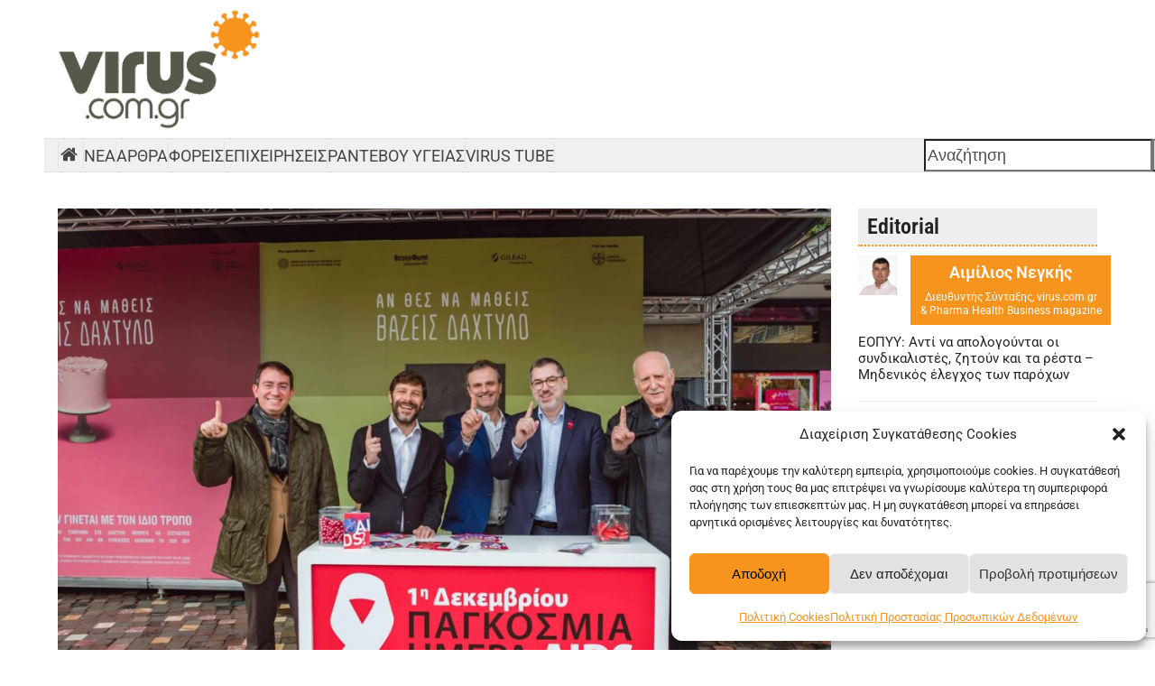

--- FILE ---
content_type: text/html; charset=UTF-8
request_url: https://virus.com.gr/ti-mas-mathainei-i-xechoristi-kampania-an-thes-na-matheis-vazeis-dachtylo/
body_size: 33813
content:
<!DOCTYPE html>
<html lang="el" >
<head>
<meta charset="UTF-8">
<link rel="profile" href="https://gmpg.org/xfn/11">
<meta name='robots' content='index, follow, max-image-preview:large, max-snippet:-1, max-video-preview:-1' />
<meta name="viewport" content="width=device-width, initial-scale=1">

	<!-- This site is optimized with the Yoast SEO plugin v26.5 - https://yoast.com/wordpress/plugins/seo/ -->
	<title>Τι μας μαθαίνει η ξεχωριστή καμπάνια: Αν θες να μάθεις, βάζεις δάχτυλο | Virus.com.gr</title>
	<meta name="description" content="Τις δυνάμεις τους ενώνουν σε μια δυναμική εκστρατεία ενημέρωσης Ελληνική Εταιρεία Μελέτης και Αντιμετώπισης του AIDS (Ε.Ε.Μ.Α.Α.), ο Σύλλογος Οροθετικών Ελλάδος «Θετική Φωνή» και η βιοφαρμακευτική εταιρεία Gilead Sciences Ελλάδας. Στόχος είναι η πληροφόρηση και η αφύπνιση  ώστε να υποβληθεί το κοινό σε προληπτικό έλεγχο για τον ιό HIV. " />
	<link rel="canonical" href="https://virus.com.gr/ti-mas-mathainei-i-xechoristi-kampania-an-thes-na-matheis-vazeis-dachtylo/" />
	<meta property="og:locale" content="el_GR" />
	<meta property="og:type" content="article" />
	<meta property="og:title" content="Τι μας μαθαίνει η ξεχωριστή καμπάνια: Αν θες να μάθεις, βάζεις δάχτυλο | Virus.com.gr" />
	<meta property="og:description" content="Τις δυνάμεις τους ενώνουν σε μια δυναμική εκστρατεία ενημέρωσης Ελληνική Εταιρεία Μελέτης και Αντιμετώπισης του AIDS (Ε.Ε.Μ.Α.Α.), ο Σύλλογος Οροθετικών Ελλάδος «Θετική Φωνή» και η βιοφαρμακευτική εταιρεία Gilead Sciences Ελλάδας. Στόχος είναι η πληροφόρηση και η αφύπνιση  ώστε να υποβληθεί το κοινό σε προληπτικό έλεγχο για τον ιό HIV. " />
	<meta property="og:url" content="https://virus.com.gr/ti-mas-mathainei-i-xechoristi-kampania-an-thes-na-matheis-vazeis-dachtylo/" />
	<meta property="og:site_name" content="Virus.com.gr" />
	<meta property="article:publisher" content="https://www.facebook.com/pages/Viruscomgr/420885674761040" />
	<meta property="article:author" content="https://www.facebook.com/pages/Viruscomgr/420885674761040" />
	<meta property="article:published_time" content="2022-12-02T14:05:28+00:00" />
	<meta property="og:image" content="https://virus.com.gr/wp-content/uploads/2022/12/Μ.ΚαλαμπόκαςΝ.ΓιατρομανωλάκηςΣ.ΧαραλαμπίδηςΝ.ΔέδεςΓ.Παπαδάκης.jpg" />
	<meta property="og:image:width" content="2449" />
	<meta property="og:image:height" content="1633" />
	<meta property="og:image:type" content="image/jpeg" />
	<meta name="author" content="Virus" />
	<meta name="twitter:card" content="summary_large_image" />
	<meta name="twitter:creator" content="@https://twitter.com/viruscomgr" />
	<meta name="twitter:site" content="@viruscomgr" />
	<meta name="twitter:label1" content="Συντάχθηκε από" />
	<meta name="twitter:data1" content="Virus" />
	<script type="application/ld+json" class="yoast-schema-graph">{"@context":"https://schema.org","@graph":[{"@type":"Article","@id":"https://virus.com.gr/ti-mas-mathainei-i-xechoristi-kampania-an-thes-na-matheis-vazeis-dachtylo/#article","isPartOf":{"@id":"https://virus.com.gr/ti-mas-mathainei-i-xechoristi-kampania-an-thes-na-matheis-vazeis-dachtylo/"},"author":{"name":"Virus","@id":"https://virus.com.gr/#/schema/person/71ac15c46c2b47bd9750c065a6e684c8"},"headline":"Τι μας μαθαίνει η ξεχωριστή καμπάνια: Αν θες να μάθεις, βάζεις δάχτυλο","datePublished":"2022-12-02T14:05:28+00:00","mainEntityOfPage":{"@id":"https://virus.com.gr/ti-mas-mathainei-i-xechoristi-kampania-an-thes-na-matheis-vazeis-dachtylo/"},"wordCount":23,"commentCount":0,"publisher":{"@id":"https://virus.com.gr/#organization"},"image":{"@id":"https://virus.com.gr/ti-mas-mathainei-i-xechoristi-kampania-an-thes-na-matheis-vazeis-dachtylo/#primaryimage"},"thumbnailUrl":"https://virus.com.gr/wp-content/uploads/2022/12/Μ.ΚαλαμπόκαςΝ.ΓιατρομανωλάκηςΣ.ΧαραλαμπίδηςΝ.ΔέδεςΓ.Παπαδάκης.jpg","keywords":["AIDS","GILEAD","Εκστρατεία Ενημέρωσης","ιό HIV","Σύλλογος Οροθετικών Ελλάδος «Θετική Φωνή»"],"articleSection":["Ειδήσεις","Νέα","Ρεπορτάζ"],"inLanguage":"el","potentialAction":[{"@type":"CommentAction","name":"Comment","target":["https://virus.com.gr/ti-mas-mathainei-i-xechoristi-kampania-an-thes-na-matheis-vazeis-dachtylo/#respond"]}]},{"@type":"WebPage","@id":"https://virus.com.gr/ti-mas-mathainei-i-xechoristi-kampania-an-thes-na-matheis-vazeis-dachtylo/","url":"https://virus.com.gr/ti-mas-mathainei-i-xechoristi-kampania-an-thes-na-matheis-vazeis-dachtylo/","name":"Τι μας μαθαίνει η ξεχωριστή καμπάνια: Αν θες να μάθεις, βάζεις δάχτυλο | Virus.com.gr","isPartOf":{"@id":"https://virus.com.gr/#website"},"primaryImageOfPage":{"@id":"https://virus.com.gr/ti-mas-mathainei-i-xechoristi-kampania-an-thes-na-matheis-vazeis-dachtylo/#primaryimage"},"image":{"@id":"https://virus.com.gr/ti-mas-mathainei-i-xechoristi-kampania-an-thes-na-matheis-vazeis-dachtylo/#primaryimage"},"thumbnailUrl":"https://virus.com.gr/wp-content/uploads/2022/12/Μ.ΚαλαμπόκαςΝ.ΓιατρομανωλάκηςΣ.ΧαραλαμπίδηςΝ.ΔέδεςΓ.Παπαδάκης.jpg","datePublished":"2022-12-02T14:05:28+00:00","breadcrumb":{"@id":"https://virus.com.gr/ti-mas-mathainei-i-xechoristi-kampania-an-thes-na-matheis-vazeis-dachtylo/#breadcrumb"},"inLanguage":"el","potentialAction":[{"@type":"ReadAction","target":["https://virus.com.gr/ti-mas-mathainei-i-xechoristi-kampania-an-thes-na-matheis-vazeis-dachtylo/"]}]},{"@type":"ImageObject","inLanguage":"el","@id":"https://virus.com.gr/ti-mas-mathainei-i-xechoristi-kampania-an-thes-na-matheis-vazeis-dachtylo/#primaryimage","url":"https://virus.com.gr/wp-content/uploads/2022/12/Μ.ΚαλαμπόκαςΝ.ΓιατρομανωλάκηςΣ.ΧαραλαμπίδηςΝ.ΔέδεςΓ.Παπαδάκης.jpg","contentUrl":"https://virus.com.gr/wp-content/uploads/2022/12/Μ.ΚαλαμπόκαςΝ.ΓιατρομανωλάκηςΣ.ΧαραλαμπίδηςΝ.ΔέδεςΓ.Παπαδάκης.jpg","width":2449,"height":1633},{"@type":"BreadcrumbList","@id":"https://virus.com.gr/ti-mas-mathainei-i-xechoristi-kampania-an-thes-na-matheis-vazeis-dachtylo/#breadcrumb","itemListElement":[{"@type":"ListItem","position":1,"name":"Home","item":"https://virus.com.gr/"},{"@type":"ListItem","position":2,"name":"Τι μας μαθαίνει η ξεχωριστή καμπάνια: Αν θες να μάθεις, βάζεις δάχτυλο"}]},{"@type":"WebSite","@id":"https://virus.com.gr/#website","url":"https://virus.com.gr/","name":"Virus.com.gr","description":"Η διαδικτυακή πύλη για το χώρο της υγείας και φαρμάκου","publisher":{"@id":"https://virus.com.gr/#organization"},"potentialAction":[{"@type":"SearchAction","target":{"@type":"EntryPoint","urlTemplate":"https://virus.com.gr/?s={search_term_string}"},"query-input":{"@type":"PropertyValueSpecification","valueRequired":true,"valueName":"search_term_string"}}],"inLanguage":"el"},{"@type":"Organization","@id":"https://virus.com.gr/#organization","name":"Ethos Media - Virus.com.gr","url":"https://virus.com.gr/","logo":{"@type":"ImageObject","inLanguage":"el","@id":"https://virus.com.gr/#/schema/logo/image/","url":"https://virus.com.gr/wp-content/uploads/2018/06/VIRUS-NEW-TRANSPARENT-e1433228176549.png","contentUrl":"https://virus.com.gr/wp-content/uploads/2018/06/VIRUS-NEW-TRANSPARENT-e1433228176549.png","width":250,"height":250,"caption":"Ethos Media - Virus.com.gr"},"image":{"@id":"https://virus.com.gr/#/schema/logo/image/"},"sameAs":["https://www.facebook.com/pages/Viruscomgr/420885674761040","https://x.com/viruscomgr","https://www.linkedin.com/company/virus-com-gr?trk=biz-companies-cym"]},{"@type":"Person","@id":"https://virus.com.gr/#/schema/person/71ac15c46c2b47bd9750c065a6e684c8","name":"Virus","image":{"@type":"ImageObject","inLanguage":"el","@id":"https://virus.com.gr/#/schema/person/image/","url":"https://secure.gravatar.com/avatar/21c11032445779e4bd4c6e175e4054d0be946b1125f3bfde608c9894a6441926?s=96&d=mm&r=g","contentUrl":"https://secure.gravatar.com/avatar/21c11032445779e4bd4c6e175e4054d0be946b1125f3bfde608c9894a6441926?s=96&d=mm&r=g","caption":"Virus"},"description":"Το virus.com.gr σας φέρνει καθημερινά τις πιο έγκυρες ειδησεις από τον χώρο της πολιτικής υγείας και φαρμάκου","sameAs":["http://virus.com.gr","https://www.facebook.com/pages/Viruscomgr/420885674761040","https://www.linkedin.com/company/virus-com-gr?trk=biz-companies-cym","https://x.com/https://twitter.com/viruscomgr"],"url":"https://virus.com.gr/author/virus_team/"}]}</script>
	<!-- / Yoast SEO plugin. -->


<link rel="alternate" type="application/rss+xml" title="Ροή RSS &raquo; Virus.com.gr" href="https://virus.com.gr/feed/" />
<link rel="alternate" type="application/rss+xml" title="Ροή Σχολίων &raquo; Virus.com.gr" href="https://virus.com.gr/comments/feed/" />
<script id="wpp-js" src="https://virus.com.gr/wp-content/plugins/wordpress-popular-posts/assets/js/wpp.min.js?ver=7.3.6" data-sampling="0" data-sampling-rate="100" data-api-url="https://virus.com.gr/wp-json/wordpress-popular-posts" data-post-id="143791" data-token="4610cd40a9" data-lang="0" data-debug="0" type="b96d70ed91603c43210f9325-text/javascript"></script>
<link rel="alternate" type="application/rss+xml" title="Ροή Σχολίων Virus.com.gr &raquo; Τι μας μαθαίνει η ξεχωριστή καμπάνια: Αν θες να μάθεις, βάζεις δάχτυλο" href="https://virus.com.gr/ti-mas-mathainei-i-xechoristi-kampania-an-thes-na-matheis-vazeis-dachtylo/feed/" />
<link rel="alternate" title="oEmbed (JSON)" type="application/json+oembed" href="https://virus.com.gr/wp-json/oembed/1.0/embed?url=https%3A%2F%2Fvirus.com.gr%2Fti-mas-mathainei-i-xechoristi-kampania-an-thes-na-matheis-vazeis-dachtylo%2F" />
<link rel="alternate" title="oEmbed (XML)" type="text/xml+oembed" href="https://virus.com.gr/wp-json/oembed/1.0/embed?url=https%3A%2F%2Fvirus.com.gr%2Fti-mas-mathainei-i-xechoristi-kampania-an-thes-na-matheis-vazeis-dachtylo%2F&#038;format=xml" />
<link rel="preload" href="https://virus.com.gr/wp-content/uploads/2025/02/roboto-condensed-v27-greek_latin-regular.woff2" type="font/woff2" as="font" crossorigin>
<link rel="preload" href="https://virus.com.gr/wp-content/uploads/2025/02/roboto-condensed-v27-greek_latin-600.woff2" type="font/woff2" as="font" crossorigin>
<link rel="preload" href="https://virus.com.gr/wp-content/uploads/2025/02/roboto-v47-greek_latin-300.woff2" type="font/woff2" as="font" crossorigin>
<link rel="preload" href="https://virus.com.gr/wp-content/uploads/2025/02/roboto-v47-greek_latin-regular.woff2" type="font/woff2" as="font" crossorigin>
<link rel="preload" href="https://virus.com.gr/wp-content/uploads/2025/02/roboto-v47-greek_latin-600.woff2" type="font/woff2" as="font" crossorigin>
<link rel="preload" href="https://virus.com.gr/wp-content/uploads/2025/02/roboto-v47-greek_latin-700.woff2" type="font/woff2" as="font" crossorigin>
<style id='wp-img-auto-sizes-contain-inline-css'>
img:is([sizes=auto i],[sizes^="auto," i]){contain-intrinsic-size:3000px 1500px}
/*# sourceURL=wp-img-auto-sizes-contain-inline-css */
</style>
<link rel='stylesheet' id='js_composer_front-css' href='https://virus.com.gr/wp-content/plugins/js_composer/assets/css/js_composer.min.css?ver=8.7.2' media='all' />
<style id='wpex-fm-166917-inline-css'>
@font-face {font-family:'Roboto Condensed';src:url('https://virus.com.gr/wp-content/uploads/2025/02/roboto-condensed-v27-greek_latin-regular.woff2') format('woff2'), url('https://virus.com.gr/wp-content/uploads/2025/02/roboto-condensed-v27-greek_latin-regular.woff') format('woff');font-weight:400;font-style:normal;font-display:auto;}@font-face {font-family:'Roboto Condensed';src:url('https://virus.com.gr/wp-content/uploads/2025/02/roboto-condensed-v27-greek_latin-600.woff2') format('woff2'), url('https://virus.com.gr/wp-content/uploads/2025/02/roboto-condensed-v27-greek_latin-600.woff') format('woff');font-weight:600;font-style:normal;font-display:auto;}
/*# sourceURL=wpex-fm-166917-inline-css */
</style>
<style id='wpex-fm-166908-inline-css'>
@font-face {font-family:'Roboto';src:url('https://virus.com.gr/wp-content/uploads/2025/02/roboto-v47-greek_latin-300.woff2') format('woff2'), url('https://virus.com.gr/wp-content/uploads/2025/02/roboto-v47-greek_latin-300.woff') format('woff');font-weight:300;font-style:normal;font-display:auto;}@font-face {font-family:'Roboto';src:url('https://virus.com.gr/wp-content/uploads/2025/02/roboto-v47-greek_latin-regular.woff2') format('woff2'), url('https://virus.com.gr/wp-content/uploads/2025/02/roboto-v47-greek_latin-regular.woff') format('woff');font-weight:400;font-style:normal;font-display:auto;}@font-face {font-family:'Roboto';src:url('https://virus.com.gr/wp-content/uploads/2025/02/roboto-v47-greek_latin-600.woff2') format('woff2'), url('https://virus.com.gr/wp-content/uploads/2025/02/roboto-v47-greek_latin-600.woff') format('woff');font-weight:600;font-style:normal;font-display:auto;}@font-face {font-family:'Roboto';src:url('https://virus.com.gr/wp-content/uploads/2025/02/roboto-v47-greek_latin-700.woff2') format('woff2'), url('https://virus.com.gr/wp-content/uploads/2025/02/roboto-v47-greek_latin-700.woff') format('woff');font-weight:700;font-style:normal;font-display:auto;}
/*# sourceURL=wpex-fm-166908-inline-css */
</style>
<link rel='stylesheet' id='contact-form-7-css' href='https://virus.com.gr/wp-content/plugins/contact-form-7/includes/css/styles.css?ver=6.1.4' media='all' />
<link rel='stylesheet' id='cmplz-general-css' href='https://virus.com.gr/wp-content/plugins/complianz-gdpr/assets/css/cookieblocker.min.css?ver=1764848047' media='all' />
<link rel='stylesheet' id='wordpress-popular-posts-css-css' href='https://virus.com.gr/wp-content/plugins/wordpress-popular-posts/assets/css/wpp.css?ver=7.3.6' media='all' />
<link rel='stylesheet' id='parent-style-css' href='https://virus.com.gr/wp-content/themes/Total/style.css?ver=6.5' media='all' />
<link rel='stylesheet' id='wpex-style-css' href='https://virus.com.gr/wp-content/themes/total-child-theme/style.css?ver=6.5' media='all' />
<link rel='stylesheet' id='vcex-shortcodes-css' href='https://virus.com.gr/wp-content/themes/Total/assets/css/frontend/vcex-shortcodes.min.css?ver=6.5' media='all' />
<link rel='stylesheet' id='wpex-wpbakery-css' href='https://virus.com.gr/wp-content/themes/Total/assets/css/frontend/wpbakery.min.css?ver=6.5' media='all' />
<script id="wpex-core-js-extra" type="b96d70ed91603c43210f9325-text/javascript">
var wpex_theme_params = {"selectArrowIcon":"\u003Cspan class=\"wpex-select-arrow__icon wpex-icon--sm wpex-flex wpex-icon\" aria-hidden=\"true\"\u003E\u003Csvg viewBox=\"0 0 24 24\" xmlns=\"http://www.w3.org/2000/svg\"\u003E\u003Crect fill=\"none\" height=\"24\" width=\"24\"/\u003E\u003Cg transform=\"matrix(0, -1, 1, 0, -0.115, 23.885)\"\u003E\u003Cpolygon points=\"17.77,3.77 16,2 6,12 16,22 17.77,20.23 9.54,12\"/\u003E\u003C/g\u003E\u003C/svg\u003E\u003C/span\u003E","customSelects":".widget_categories form,.widget_archive select,.vcex-form-shortcode select","scrollToHash":"1","localScrollFindLinks":"1","localScrollHighlight":"1","localScrollUpdateHash":"1","scrollToHashTimeout":"500","localScrollTargets":"li.local-scroll a, a.local-scroll, .local-scroll-link, .local-scroll-link \u003E a,.sidr-class-local-scroll-link,li.sidr-class-local-scroll \u003E span \u003E a,li.sidr-class-local-scroll \u003E a","scrollToBehavior":"smooth","disable_vc_tta_animation":"1"};
//# sourceURL=wpex-core-js-extra
</script>
<script src="https://virus.com.gr/wp-content/themes/Total/assets/js/frontend/core.min.js?ver=6.5" id="wpex-core-js" defer data-wp-strategy="defer" type="b96d70ed91603c43210f9325-text/javascript"></script>
<script id="wpex-inline-js-after" type="b96d70ed91603c43210f9325-text/javascript">
!function(){const e=document.querySelector("html"),t=()=>{const t=window.innerWidth-document.documentElement.clientWidth;t&&e.style.setProperty("--wpex-scrollbar-width",`${t}px`)};t(),window.addEventListener("resize",(()=>{t()}))}();
//# sourceURL=wpex-inline-js-after
</script>
<script src="https://virus.com.gr/wp-content/themes/Total/assets/js/frontend/wp/comment-reply.min.js?ver=2.7.0" id="wpex-comment-reply-js" defer data-wp-strategy="defer" type="b96d70ed91603c43210f9325-text/javascript"></script>
<script type="b96d70ed91603c43210f9325-text/javascript"></script><link rel="https://api.w.org/" href="https://virus.com.gr/wp-json/" /><link rel="alternate" title="JSON" type="application/json" href="https://virus.com.gr/wp-json/wp/v2/posts/143791" /><link rel="EditURI" type="application/rsd+xml" title="RSD" href="https://virus.com.gr/xmlrpc.php?rsd" />
<meta name="generator" content="WordPress 6.9" />
<link rel='shortlink' href='https://virus.com.gr/?p=143791' />
<!-- Google Analytics -->
<script async src="https://www.googletagmanager.com/gtag/js?id=G-WS4HBPEXYB" type="b96d70ed91603c43210f9325-text/javascript"></script>
<script type="b96d70ed91603c43210f9325-text/javascript">
  window.dataLayer = window.dataLayer || [];
  function gtag(){dataLayer.push(arguments);}
  gtag('js', new Date());

  gtag('config', 'G-WS4HBPEXYB');
</script>


<!-- Google DFP -->
<script src='https://www.googletagservices.com/tag/js/gpt.js' type="b96d70ed91603c43210f9325-text/javascript"></script>
<script type="b96d70ed91603c43210f9325-text/javascript">
  var googletag = googletag || {};
  googletag.cmd = googletag.cmd || [];
</script>
<script type="b96d70ed91603c43210f9325-text/javascript">
  
var mapLeader_970 = googletag.sizeMapping().
                addSize([971, 300], [970, 250]).
                addSize([320, 50], [ ] ).
                build();
	
//console.log(window.location.href);

  googletag.cmd.push(function() {
	  
var viewportWidth = window.innerWidth;
	  
    googletag.defineSlot('/95676836/Virus_200X400_home-1', [[200, 400], [240, 400]], 'div-gpt-ad-1489477556737-0').addService(googletag.pubads());
    googletag.defineSlot('/95676836/Virus_200X400_home-2', [200, 400], 'div-gpt-ad-1489477556737-1').addService(googletag.pubads());
    
    googletag.defineSlot('/95676836/Virus_300X250_home-1', [300, 250], 'div-gpt-ad-1489477556737-4').addService(googletag.pubads());
    googletag.defineSlot('/95676836/Virus_300X250_home-2', [300, 250], 'div-gpt-ad-1489477556737-5').addService(googletag.pubads());
    googletag.defineSlot('/95676836/Virus_300X250_home-3', [300, 250], 'div-gpt-ad-1489477556737-6').addService(googletag.pubads());
    googletag.defineSlot('/95676836/Virus_300X250_home-4', [300, 250], 'div-gpt-ad-1489477556737-7').addService(googletag.pubads());
    
    googletag.defineSlot('/95676836/Virus_620X80_home-1', [[468, 60], [620, 80], [728, 90]], 'div-gpt-ad-1489477556737-12').addService(googletag.pubads());
    googletag.defineSlot('/95676836/Virus_620X80_home-2', [[468, 60], [620, 80], [728, 90]], 'div-gpt-ad-1489477556737-13').addService(googletag.pubads());
    googletag.defineSlot('/95676836/Virus_620X80_home-3', [[468, 60], [620, 80], [728, 90]], 'div-gpt-ad-1489477556737-14').addService(googletag.pubads());
    googletag.defineSlot('/95676836/Virus_620x80_Home4', [[620, 80], [728, 90]], 'div-gpt-ad-1489477556737-15').addService(googletag.pubads());
if(viewportWidth<768)
{
	googletag.defineSlot('/95676836/Virus_mobile_300x250_home-1', [300, 250], 'div-gpt-ad-1744713373879-0').addService(googletag.pubads());
	googletag.defineSlot('/95676836/Virus_mobile_300x250_home-2', [300, 250], 'div-gpt-ad-1744713673649-0').addService(googletag.pubads());
	googletag.defineSlot('/95676836/Virus_mobile_300x250_home-3', [300, 250], 'div-gpt-ad-1744713961951-0').addService(googletag.pubads());
	googletag.defineSlot('/95676836/Virus_mobile_300x250_home-4', [300, 250], 'div-gpt-ad-1744714006604-0').addService(googletag.pubads());
}
	  
    googletag.defineSlot('/95676836/Virus_728X90_home', [728, 90], 'div-gpt-ad-1489477556737-19').addService(googletag.pubads());
if(viewportWidth<768)
{
googletag.defineSlot('/95676836/Virus_Header_Mobile', [300, 250], 'div-gpt-ad-1744713153434-0').addService(googletag.pubads());	
}	  
    
    googletag.defineSlot('/95676836/Virus_Home_Header', [728, 90], 'div-gpt-ad-1489477556737-21').addService(googletag.pubads());
	  
	googletag.defineSlot('/95676836/Virus_300x600', [300, 600], 'div-gpt-ad-1614602330864-0').addService(googletag.pubads());

googletag.defineSlot('/95676836/Virus_970X250_Head', [970, 250], 'div-gpt-ad-1586939738513-0').defineSizeMapping(mapLeader_970).addService(googletag.pubads());

    googletag.pubads().enableSingleRequest();
    googletag.pubads().collapseEmptyDivs();
    googletag.enableServices();
  });

</script>

			<style>.cmplz-hidden {
					display: none !important;
				}</style>            <style id="wpp-loading-animation-styles">@-webkit-keyframes bgslide{from{background-position-x:0}to{background-position-x:-200%}}@keyframes bgslide{from{background-position-x:0}to{background-position-x:-200%}}.wpp-widget-block-placeholder,.wpp-shortcode-placeholder{margin:0 auto;width:60px;height:3px;background:#dd3737;background:linear-gradient(90deg,#dd3737 0%,#571313 10%,#dd3737 100%);background-size:200% auto;border-radius:3px;-webkit-animation:bgslide 1s infinite linear;animation:bgslide 1s infinite linear}</style>
            <style>.recentcomments a{display:inline !important;padding:0 !important;margin:0 !important;}</style>        <script type="b96d70ed91603c43210f9325-text/javascript">

      window.OneSignalDeferred = window.OneSignalDeferred || [];

      OneSignalDeferred.push(function(OneSignal) {
        var oneSignal_options = {};
        window._oneSignalInitOptions = oneSignal_options;

        oneSignal_options['serviceWorkerParam'] = { scope: '/' };
oneSignal_options['serviceWorkerPath'] = 'OneSignalSDKWorker.js.php';

        OneSignal.Notifications.setDefaultUrl("https://virus.com.gr");

        oneSignal_options['wordpress'] = true;
oneSignal_options['appId'] = '58614cff-f259-4640-b9ca-93a7d61e5954';
oneSignal_options['allowLocalhostAsSecureOrigin'] = true;
oneSignal_options['welcomeNotification'] = { };
oneSignal_options['welcomeNotification']['title'] = "";
oneSignal_options['welcomeNotification']['message'] = "Ευχαριστούμε για την εγγραφή σας!";
oneSignal_options['subdomainName'] = "https://virus-com-gr.os.tc";
oneSignal_options['safari_web_id'] = "web.onesignal.auto.364542e4-0165-4e49-b6eb-0136f3f4eaa9";
oneSignal_options['promptOptions'] = { };
oneSignal_options['promptOptions']['actionMessage'] = "Θέλετε να λαμβάνετε ειδοποιήσεις για όλα τα τελευταία νέα;";
oneSignal_options['promptOptions']['exampleNotificationTitleDesktop'] = "Αυτό είναι ένα παράδειγμα Ειδοποίησης";
oneSignal_options['promptOptions']['exampleNotificationMessageDesktop'] = "Οι Ειδοποιήσεις θα εμφανίζονται στην επιφ. εργασίας";
oneSignal_options['promptOptions']['acceptButtonText'] = "ΝΑΙ ΘΕΛΩ";
oneSignal_options['promptOptions']['cancelButtonText'] = "ΟΧΙ ΤΩΡΑ";
oneSignal_options['promptOptions']['siteName'] = "http://virus.com.gr";
oneSignal_options['promptOptions']['autoAcceptTitle'] = "Πατήστε Να επιτραπεί";
oneSignal_options['notifyButton'] = { };
oneSignal_options['notifyButton']['enable'] = true;
oneSignal_options['notifyButton']['position'] = 'bottom-left';
oneSignal_options['notifyButton']['theme'] = 'default';
oneSignal_options['notifyButton']['size'] = 'small';
oneSignal_options['notifyButton']['showCredit'] = true;
oneSignal_options['notifyButton']['text'] = {};
oneSignal_options['notifyButton']['text']['tip.state.unsubscribed'] = 'Εγγραφείτε στις Ειδοποιήσεις';
oneSignal_options['notifyButton']['text']['tip.state.subscribed'] = 'Έχετε εγγραφεί στις Ειδοποιήσεις';
oneSignal_options['notifyButton']['text']['tip.state.blocked'] = 'Έχετε απαγορεύσει τις Ειδοποιήσεις';
oneSignal_options['notifyButton']['text']['message.action.subscribed'] = 'Σας ευχαριστούμε για την εγγραφή σας';
oneSignal_options['notifyButton']['text']['message.action.resubscribed'] = 'Έχετε εγγραφεί για να λαμβάνετε Ειδοποιήσεις';
oneSignal_options['notifyButton']['text']['message.action.unsubscribed'] = 'Δεν θα ξαναλάβετε Ειδοποιήσεις';
oneSignal_options['notifyButton']['text']['dialog.main.title'] = 'Διαχειριστείτε τις Ειδοποιήσεις του site';
oneSignal_options['notifyButton']['text']['dialog.main.button.subscribe'] = 'ΕΓΓΡΑΦΕΙΤΕ';
oneSignal_options['notifyButton']['text']['dialog.main.button.unsubscribe'] = 'ΑΠΕΓΓΡΑΦΕΙΤΕ';
oneSignal_options['notifyButton']['text']['dialog.blocked.title'] = 'Επιτρέψτε τις Ειδοποιήσεις';
oneSignal_options['notifyButton']['text']['dialog.blocked.message'] = 'Ακολουθήστε τις οδηγίες για να επιτρέψετε τις Ειδοποιήσεις:';
oneSignal_options['notifyButton']['colors'] = {};
oneSignal_options['notifyButton']['colors']['circle.background'] = '#F78200';
oneSignal_options['notifyButton']['colors']['pulse.color'] = '#F78200';
oneSignal_options['notifyButton']['colors']['dialog.button.background'] = '#F78200';
              OneSignal.init(window._oneSignalInitOptions);
                    });

      function documentInitOneSignal() {
        var oneSignal_elements = document.getElementsByClassName("OneSignal-prompt");

        var oneSignalLinkClickHandler = function(event) { OneSignal.Notifications.requestPermission(); event.preventDefault(); };        for(var i = 0; i < oneSignal_elements.length; i++)
          oneSignal_elements[i].addEventListener('click', oneSignalLinkClickHandler, false);
      }

      if (document.readyState === 'complete') {
           documentInitOneSignal();
      }
      else {
           window.addEventListener("load", function(event){
               documentInitOneSignal();
          });
      }
    </script>
<noscript><style>body:not(.content-full-screen) .wpex-vc-row-stretched[data-vc-full-width-init="false"]{visibility:visible;}</style></noscript><link rel="icon" href="https://virus.com.gr/wp-content/uploads/2024/07/cropped-virus-logo-32x32.jpg" sizes="32x32" />
<link rel="icon" href="https://virus.com.gr/wp-content/uploads/2024/07/cropped-virus-logo-192x192.jpg" sizes="192x192" />
<link rel="apple-touch-icon" href="https://virus.com.gr/wp-content/uploads/2024/07/cropped-virus-logo-180x180.jpg" />
<meta name="msapplication-TileImage" content="https://virus.com.gr/wp-content/uploads/2024/07/cropped-virus-logo-270x270.jpg" />
		<style id="wp-custom-css">
			/* *** Main Menu *** */.menu-item-166536 .wpex-icon svg{font-size:20px;}@media screen and (min-width:768px){.menu-item-166536{border-left:1px solid #e1e1e1;}}#menu-mainmenu .menu-item{border-right:1px solid #e1e1e1;}.wpex-border-surface-3,.wpex-hover-border-surface-3:hover{border-color:transparent !important;}.meta-author{pointer-events:none;font-weight:600;}.author-bio{pointer-events:none;background:none;border:none;padding:5px !important;}.author-bio .wpex-flex{display:block;}.author-bio-avatar{float:left;margin-right:15px;}.author-bio-content{text-align:left;}.author-bio-title{font-size:18px !important;}.author-bio-description{font-size:14px !important;}		</style>
		<noscript><style> .wpb_animate_when_almost_visible { opacity: 1; }</style></noscript><style data-type="wpex-css" id="wpex-css">/*TYPOGRAPHY*/:root{--wpex-body-font-family:Roboto;--wpex-body-font-size:18px;}:root{--wpex-btn-font-size:14px;}/*CUSTOMIZER STYLING*/:root{--wpex-accent:#57574a;--wpex-accent-alt:#57574a;--wpex-link-color:#333333;--wpex-hover-heading-link-color:#333333;--wpex-hover-link-color:#f49729;--wpex-btn-padding:7px 15px;--wpex-btn-border-radius:0px;--wpex-btn-color:#ffffff;--wpex-hover-btn-color:#ffffff;--wpex-btn-bg:#57574a;--wpex-hover-btn-bg:#f7941d;--wpex-label-color:#000000;--wpex-input-border-radius:10px;--wpex-input-bg:#f3f3f3;--wpex-focus-input-bg:#f3f3f3;--wpex-input-border-width:2px;--wpex-vc-column-inner-margin-bottom:40px;}.page-header.wpex-supports-mods{padding-block-start:15px;padding-block-end:15px;}.page-header.wpex-supports-mods .page-header-title{color:#57574a;}#site-scroll-top:hover{background-color:#f7941d;}:root,.site-boxed.wpex-responsive #wrap{--wpex-container-width:1350px;}#top-bar-wrap{background-color:#57574a;}.wpex-top-bar-sticky{background-color:#57574a;}#top-bar{color:#ffffff;--wpex-text-2:#ffffff;--wpex-text-3:#ffffff;--wpex-text-4:#ffffff;padding-block-start:5px;padding-block-end:5px;}#top-bar-social a.wpex-social-btn{width:24px;height:24px;font-size:18px;}#top-bar-social a.wpex-social-btn-no-style{color:#ffffff;}@media only screen and (min-width:960px){:root{--wpex-content-area-width:70%;--wpex-primary-sidebar-width:27%;}}</style></head>

<body class="wp-singular post-template-default single single-post postid-143791 single-format-standard wp-custom-logo wp-embed-responsive wp-theme-Total wp-child-theme-total-child-theme wpex-theme wpex-responsive no-composer site-full-width content-full-width sidebar-widget-icons hasnt-overlay-header page-header-disabled wpex-no-js wpb-js-composer js-comp-ver-8.7.2 vc_responsive">

	
<a href="#content" class="skip-to-content">Skip to content</a>

	
	<span data-ls_id="#site_top" tabindex="-1"></span>
	<div id="outer-wrap" class="wpex-overflow-clip">
		
		
		
		<div id="wrap" class="wpex-clr">

				<header id="site-header" class="header-builder wpex-z-10 dyn-styles wpex-print-hidden wpex-relative wpex-clr">
				<div id="site-header-inner" class="header-builder-inner header-padding container wpex-relative wpex-h-100 wpex-clr"><style>.vc_custom_1738838646590{padding-top: 10px !important;padding-bottom: 10px !important;}.vc_custom_1739548221122{border-top-width: 1px !important;border-bottom-width: 1px !important;padding-top: -1px !important;padding-bottom: -1px !important;background-color: #F0F0F0 !important;border-top-style: solid !important;border-bottom-style: solid !important;border-color: #DFDFDF !important;}.vc_custom_1738838171588{padding-top: 20px !important;padding-bottom: 20px !important;}</style><div class="vc_row wpb_row vc_row-fluid vc_custom_1738838646590 wpex-relative wpex-vc_row-col-mb-0"><div class="wpb_column vc_column_container vc_col-sm-3 hidden-phone"><div class="vc_column-inner"><div class="wpb_wrapper"><figure class="vcex-image vcex-module wpex-text-left"><div class="vcex-image-inner wpex-relative wpex-inline-block"><a href="https://virus.com.gr"><img width="225" height="133" src="https://virus.com.gr/wp-content/uploads/2025/01/virus-logo_255x113.png" class="vcex-image-img wpex-align-middle" alt="" loading="lazy" decoding="async" /></a></div></figure></div></div></div><div class="wpb_column vc_column_container vc_col-sm-9"><div class="vc_column-inner"><div class="wpb_wrapper">
	<div class="wpb_raw_code wpb_raw_html wpb_content_element vc_custom_1738838171588" >
		<div class="wpb_wrapper">
			<!-- /95676836/Virus_728X90_home -->
<div id="div-gpt-ad-1489477556737-19" align="right"><script type="b96d70ed91603c43210f9325-text/javascript">
googletag.cmd.push(function() { googletag.display('div-gpt-ad-1489477556737-19'); });
</script></div>
		</div>
	</div>
</div></div></div></div><div class="vc_row wpb_row vc_row-fluid vc_custom_1739548221122 vc_row-o-content-middle vc_row-flex wpex-vc-full-width-row wpex-vc-full-width-row--centered wpex-relative wpex-vc_row-has-fill hidden-phone wpex-vc_row-col-mb-0 wpex-vc_row-mx-0"><div class="wpb_column vc_column_container vc_col-sm-9"><div class="vc_column-inner"><div class="wpb_wrapper"><style>.vcex_696c5363f06d1{border-radius:0px;}.vcex_696c5363f06d1 .vcex-horizontal-menu-nav__item-content{border-radius:0px;color:#444444;font-size:18px;}.vcex_696c5363f06d1 .vcex-horizontal-menu-nav__item-content:hover{color:#444444;background-color:#ffffff;}.vcex_696c5363f06d1 .vcex-horizontal-menu-nav__list > .current-menu-item > .vcex-horizontal-menu-nav__item-content{background-color:#fefefe;}.vcex_696c5363f06d1 .vcex-horizontal-menu-nav__sub{border-radius:0px;}</style><div class="vcex-horizontal-menu wpex-leading-normal wpex-self-center wpex-relative vcex_696c5363f06d1"><div class="vcex-horizontal-menu__inner wpex-flex"><nav class="vcex-horizontal-menu-nav" aria-label="Menu"><ul id="menu-mainmenu" class="vcex-horizontal-menu-nav__list wpex-flex wpex-flex-wrap wpex-m-0 wpex-list-none wpex-dropdown-menu wpex-dropdown-menu--onhover wpex-dropdown-menu--animate"><li class="vcex-horizontal-menu-nav__item menu-item menu-item-type-post_type menu-item-object-page menu-item-home menu-item-166536 wpex-flex wpex-items-stretch" id="166536"><a class="vcex-horizontal-menu-nav__item-content wpex-flex wpex-flex-grow wpex-gap-5 wpex-relative wpex-text-2 wpex-hover-text-accent wpex-no-underline wpex-hover-surface-2 wpex-py-10 wpex-px-15 wpex-gap-10" href="https://virus.com.gr/"><div class="vcex-horizontal-menu-nav__icon-wrap wpex-flex wpex-self-center wpex-gap-10"><span class="vcex-horizontal-menu-nav__icon wpex-flex-shrink-0 wpex-icon--w wpex-icon" aria-hidden="true"><svg xmlns="http://www.w3.org/2000/svg" viewBox="0 0 30 32"><path d="M25.143 17.714v8.571q0 0.464-0.339 0.804t-0.804 0.339h-6.857v-6.857h-4.571v6.857h-6.857q-0.464 0-0.804-0.339t-0.339-0.804v-8.571q0-0.018 0.009-0.054t0.009-0.054l10.268-8.464 10.268 8.464q0.018 0.036 0.018 0.107zM29.125 16.482l-1.107 1.321q-0.143 0.161-0.375 0.196h-0.054q-0.232 0-0.375-0.125l-12.357-10.304-12.357 10.304q-0.214 0.143-0.429 0.125-0.232-0.036-0.375-0.196l-1.107-1.321q-0.143-0.179-0.125-0.42t0.196-0.384l12.839-10.696q0.571-0.464 1.357-0.464t1.357 0.464l4.357 3.643v-3.482q0-0.25 0.161-0.411t0.411-0.161h3.429q0.25 0 0.411 0.161t0.161 0.411v7.286l3.911 3.25q0.179 0.143 0.196 0.384t-0.125 0.42z"></path></svg></span><div class="vcex-horizontal-menu-nav__item-text wpex-flex wpex-self-center wpex-items-center">&nbsp;</div></div></a></li>
<li class="vcex-horizontal-menu-nav__item menu-item menu-item-type-taxonomy menu-item-object-category current-post-ancestor current-menu-parent current-post-parent menu-item-has-children menu-item-67470 wpex-flex wpex-items-stretch" id="67470"><a class="vcex-horizontal-menu-nav__item-content wpex-flex wpex-flex-grow wpex-gap-5 wpex-relative wpex-text-2 wpex-hover-text-accent wpex-no-underline wpex-hover-surface-2 wpex-py-10 wpex-px-15 wpex-gap-10" href="https://virus.com.gr/category/health-and-pharma-news-articles/"><div class="vcex-horizontal-menu-nav__item-text wpex-flex wpex-self-center wpex-items-center">ΝΕΑ</div></a><ul class="vcex-horizontal-menu-nav__sub wpex-list-none wpex-m-0 sub-menu wpex-surface-1 wpex-p-5 wpex-shadow-lg wpex-min-w-100"><li class="vcex-horizontal-menu-nav__item menu-item menu-item-type-taxonomy menu-item-object-category current-post-ancestor current-menu-parent current-post-parent menu-item-67478 wpex-flex wpex-items-stretch" id="67478"><a class="vcex-horizontal-menu-nav__item-content wpex-flex wpex-flex-grow wpex-gap-5 wpex-relative wpex-text-2 wpex-hover-text-accent wpex-no-underline wpex-hover-surface-2 wpex-py-10 wpex-px-15 wpex-gap-10" href="https://virus.com.gr/category/health-and-pharma-news-articles/health-and-pharma-news-reportage/"><div class="vcex-horizontal-menu-nav__item-text wpex-flex wpex-self-center wpex-items-center">ΡΕΠΟΡΤΑΖ</div></a></li>
<li class="vcex-horizontal-menu-nav__item menu-item menu-item-type-taxonomy menu-item-object-category menu-item-67476 wpex-flex wpex-items-stretch" id="67476"><a class="vcex-horizontal-menu-nav__item-content wpex-flex wpex-flex-grow wpex-gap-5 wpex-relative wpex-text-2 wpex-hover-text-accent wpex-no-underline wpex-hover-surface-2 wpex-py-10 wpex-px-15 wpex-gap-10" href="https://virus.com.gr/category/health-and-pharma-news-articles/diethni/"><div class="vcex-horizontal-menu-nav__item-text wpex-flex wpex-self-center wpex-items-center">ΔΙΕΘΝΗ</div></a></li>
<li class="vcex-horizontal-menu-nav__item menu-item menu-item-type-taxonomy menu-item-object-category menu-item-67479 wpex-flex wpex-items-stretch" id="67479"><a class="vcex-horizontal-menu-nav__item-content wpex-flex wpex-flex-grow wpex-gap-5 wpex-relative wpex-text-2 wpex-hover-text-accent wpex-no-underline wpex-hover-surface-2 wpex-py-10 wpex-px-15 wpex-gap-10" href="https://virus.com.gr/category/health-and-pharma-news-articles/health-and-pharma-news-interviews/"><div class="vcex-horizontal-menu-nav__item-text wpex-flex wpex-self-center wpex-items-center">ΣΥΝΕΝΤΕΥΞΕΙΣ</div></a></li>
<li class="vcex-horizontal-menu-nav__item menu-item menu-item-type-taxonomy menu-item-object-category menu-item-67477 wpex-flex wpex-items-stretch" id="67477"><a class="vcex-horizontal-menu-nav__item-content wpex-flex wpex-flex-grow wpex-gap-5 wpex-relative wpex-text-2 wpex-hover-text-accent wpex-no-underline wpex-hover-surface-2 wpex-py-10 wpex-px-15 wpex-gap-10" href="https://virus.com.gr/category/health-and-pharma-news-articles/health-and-pharma-news-business-events/"><div class="vcex-horizontal-menu-nav__item-text wpex-flex wpex-self-center wpex-items-center">ΕΚΔΗΛΩΣΕΙΣ</div></a></li>
</ul></li>
<li class="vcex-horizontal-menu-nav__item menu-item menu-item-type-taxonomy menu-item-object-category menu-item-has-children menu-item-67480 wpex-flex wpex-items-stretch" id="67480"><a class="vcex-horizontal-menu-nav__item-content wpex-flex wpex-flex-grow wpex-gap-5 wpex-relative wpex-text-2 wpex-hover-text-accent wpex-no-underline wpex-hover-surface-2 wpex-py-10 wpex-px-15 wpex-gap-10" href="https://virus.com.gr/category/virus-articles/"><div class="vcex-horizontal-menu-nav__item-text wpex-flex wpex-self-center wpex-items-center">ΑΡΘΡΑ</div></a><ul class="vcex-horizontal-menu-nav__sub wpex-list-none wpex-m-0 sub-menu wpex-surface-1 wpex-p-5 wpex-shadow-lg wpex-min-w-100"><li class="vcex-horizontal-menu-nav__item menu-item menu-item-type-taxonomy menu-item-object-category menu-item-67481 wpex-flex wpex-items-stretch" id="67481"><a class="vcex-horizontal-menu-nav__item-content wpex-flex wpex-flex-grow wpex-gap-5 wpex-relative wpex-text-2 wpex-hover-text-accent wpex-no-underline wpex-hover-surface-2 wpex-py-10 wpex-px-15 wpex-gap-10" href="https://virus.com.gr/category/virus-articles/health-and-pharma-news-editorial/"><div class="vcex-horizontal-menu-nav__item-text wpex-flex wpex-self-center wpex-items-center">EDITORIAL</div></a></li>
<li class="vcex-horizontal-menu-nav__item menu-item menu-item-type-taxonomy menu-item-object-category menu-item-67482 wpex-flex wpex-items-stretch" id="67482"><a class="vcex-horizontal-menu-nav__item-content wpex-flex wpex-flex-grow wpex-gap-5 wpex-relative wpex-text-2 wpex-hover-text-accent wpex-no-underline wpex-hover-surface-2 wpex-py-10 wpex-px-15 wpex-gap-10" href="https://virus.com.gr/category/virus-articles/health-and-pharma-news-virus/"><div class="vcex-horizontal-menu-nav__item-text wpex-flex wpex-self-center wpex-items-center">VIRUS</div></a></li>
<li class="vcex-horizontal-menu-nav__item menu-item menu-item-type-taxonomy menu-item-object-category menu-item-67483 wpex-flex wpex-items-stretch" id="67483"><a class="vcex-horizontal-menu-nav__item-content wpex-flex wpex-flex-grow wpex-gap-5 wpex-relative wpex-text-2 wpex-hover-text-accent wpex-no-underline wpex-hover-surface-2 wpex-py-10 wpex-px-15 wpex-gap-10" href="https://virus.com.gr/category/virus-articles/health-and-pharma-articles-views/"><div class="vcex-horizontal-menu-nav__item-text wpex-flex wpex-self-center wpex-items-center">ΑΠΟΨΕΙΣ</div></a></li>
<li class="vcex-horizontal-menu-nav__item menu-item menu-item-type-taxonomy menu-item-object-category menu-item-67484 wpex-flex wpex-items-stretch" id="67484"><a class="vcex-horizontal-menu-nav__item-content wpex-flex wpex-flex-grow wpex-gap-5 wpex-relative wpex-text-2 wpex-hover-text-accent wpex-no-underline wpex-hover-surface-2 wpex-py-10 wpex-px-15 wpex-gap-10" href="https://virus.com.gr/category/health-and-pharma-news-articles/health-and-pharma-news-interviews/"><div class="vcex-horizontal-menu-nav__item-text wpex-flex wpex-self-center wpex-items-center">ΣΥΝΕΝΤΕΥΞΕΙΣ</div></a></li>
<li class="vcex-horizontal-menu-nav__item menu-item menu-item-type-taxonomy menu-item-object-category menu-item-67485 wpex-flex wpex-items-stretch" id="67485"><a class="vcex-horizontal-menu-nav__item-content wpex-flex wpex-flex-grow wpex-gap-5 wpex-relative wpex-text-2 wpex-hover-text-accent wpex-no-underline wpex-hover-surface-2 wpex-py-10 wpex-px-15 wpex-gap-10" href="https://virus.com.gr/category/virus-articles/health-and-pharma-business-people/"><div class="vcex-horizontal-menu-nav__item-text wpex-flex wpex-self-center wpex-items-center">ΠΡΟΣΩΠΑ</div></a></li>
</ul></li>
<li class="vcex-horizontal-menu-nav__item menu-item menu-item-type-taxonomy menu-item-object-category menu-item-has-children menu-item-67486 wpex-flex wpex-items-stretch" id="67486"><a class="vcex-horizontal-menu-nav__item-content wpex-flex wpex-flex-grow wpex-gap-5 wpex-relative wpex-text-2 wpex-hover-text-accent wpex-no-underline wpex-hover-surface-2 wpex-py-10 wpex-px-15 wpex-gap-10" href="https://virus.com.gr/category/ck1-health-and-pharma-news/"><div class="vcex-horizontal-menu-nav__item-text wpex-flex wpex-self-center wpex-items-center">ΦΟΡΕΙΣ</div></a><ul class="vcex-horizontal-menu-nav__sub wpex-list-none wpex-m-0 sub-menu wpex-surface-1 wpex-p-5 wpex-shadow-lg wpex-min-w-100"><li class="vcex-horizontal-menu-nav__item menu-item menu-item-type-taxonomy menu-item-object-category menu-item-67487 wpex-flex wpex-items-stretch" id="67487"><a class="vcex-horizontal-menu-nav__item-content wpex-flex wpex-flex-grow wpex-gap-5 wpex-relative wpex-text-2 wpex-hover-text-accent wpex-no-underline wpex-hover-surface-2 wpex-py-10 wpex-px-15 wpex-gap-10" href="https://virus.com.gr/category/ck1-health-and-pharma-news/health-and-pharma-news-ministry-of-health/"><div class="vcex-horizontal-menu-nav__item-text wpex-flex wpex-self-center wpex-items-center">ΥΠΟΥΡΓΕΙΟ ΥΓΕΙΑΣ</div></a></li>
<li class="vcex-horizontal-menu-nav__item menu-item menu-item-type-taxonomy menu-item-object-category menu-item-67489 wpex-flex wpex-items-stretch" id="67489"><a class="vcex-horizontal-menu-nav__item-content wpex-flex wpex-flex-grow wpex-gap-5 wpex-relative wpex-text-2 wpex-hover-text-accent wpex-no-underline wpex-hover-surface-2 wpex-py-10 wpex-px-15 wpex-gap-10" href="https://virus.com.gr/category/ck1-health-and-pharma-news/eopyy/"><div class="vcex-horizontal-menu-nav__item-text wpex-flex wpex-self-center wpex-items-center">ΕΟΠΥΥ</div></a></li>
<li class="vcex-horizontal-menu-nav__item menu-item menu-item-type-taxonomy menu-item-object-category menu-item-67490 wpex-flex wpex-items-stretch" id="67490"><a class="vcex-horizontal-menu-nav__item-content wpex-flex wpex-flex-grow wpex-gap-5 wpex-relative wpex-text-2 wpex-hover-text-accent wpex-no-underline wpex-hover-surface-2 wpex-py-10 wpex-px-15 wpex-gap-10" href="https://virus.com.gr/category/health-and-pharma-business/greek-pharma/"><div class="vcex-horizontal-menu-nav__item-text wpex-flex wpex-self-center wpex-items-center">ΕΟΦ</div></a></li>
<li class="vcex-horizontal-menu-nav__item menu-item menu-item-type-taxonomy menu-item-object-category menu-item-67488 wpex-flex wpex-items-stretch" id="67488"><a class="vcex-horizontal-menu-nav__item-content wpex-flex wpex-flex-grow wpex-gap-5 wpex-relative wpex-text-2 wpex-hover-text-accent wpex-no-underline wpex-hover-surface-2 wpex-py-10 wpex-px-15 wpex-gap-10" href="https://virus.com.gr/category/ck1-health-and-pharma-news/health-and-pharma-news-social-security-funds/"><div class="vcex-horizontal-menu-nav__item-text wpex-flex wpex-self-center wpex-items-center">ΑΣΦΑΛΙΣΤΙΚΑ ΤΑΜΕΙΑ</div></a></li>
<li class="vcex-horizontal-menu-nav__item menu-item menu-item-type-taxonomy menu-item-object-category menu-item-67491 wpex-flex wpex-items-stretch" id="67491"><a class="vcex-horizontal-menu-nav__item-content wpex-flex wpex-flex-grow wpex-gap-5 wpex-relative wpex-text-2 wpex-hover-text-accent wpex-no-underline wpex-hover-surface-2 wpex-py-10 wpex-px-15 wpex-gap-10" href="https://virus.com.gr/category/ck1-health-and-pharma-news/health-and-pharma-training-education/"><div class="vcex-horizontal-menu-nav__item-text wpex-flex wpex-self-center wpex-items-center">ΕΚΠΑΙΔΕΥΣΗ</div></a></li>
</ul></li>
<li class="vcex-horizontal-menu-nav__item menu-item menu-item-type-taxonomy menu-item-object-category current-post-ancestor menu-item-has-children menu-item-67492 wpex-flex wpex-items-stretch" id="67492"><a class="vcex-horizontal-menu-nav__item-content wpex-flex wpex-flex-grow wpex-gap-5 wpex-relative wpex-text-2 wpex-hover-text-accent wpex-no-underline wpex-hover-surface-2 wpex-py-10 wpex-px-15 wpex-gap-10" href="https://virus.com.gr/category/health-and-pharma-business/"><div class="vcex-horizontal-menu-nav__item-text wpex-flex wpex-self-center wpex-items-center">ΕΠΙΧΕΙΡΗΣΕΙΣ</div></a><ul class="vcex-horizontal-menu-nav__sub wpex-list-none wpex-m-0 sub-menu wpex-surface-1 wpex-p-5 wpex-shadow-lg wpex-min-w-100"><li class="vcex-horizontal-menu-nav__item menu-item menu-item-type-taxonomy menu-item-object-category current-post-ancestor current-menu-parent current-post-parent menu-item-67494 wpex-flex wpex-items-stretch" id="67494"><a class="vcex-horizontal-menu-nav__item-content wpex-flex wpex-flex-grow wpex-gap-5 wpex-relative wpex-text-2 wpex-hover-text-accent wpex-no-underline wpex-hover-surface-2 wpex-py-10 wpex-px-15 wpex-gap-10" href="https://virus.com.gr/category/health-and-pharma-business/virus-business-news/"><div class="vcex-horizontal-menu-nav__item-text wpex-flex wpex-self-center wpex-items-center">ΕΙΔΗΣΕΙΣ</div></a></li>
<li class="vcex-horizontal-menu-nav__item menu-item menu-item-type-taxonomy menu-item-object-category menu-item-67493 wpex-flex wpex-items-stretch" id="67493"><a class="vcex-horizontal-menu-nav__item-content wpex-flex wpex-flex-grow wpex-gap-5 wpex-relative wpex-text-2 wpex-hover-text-accent wpex-no-underline wpex-hover-surface-2 wpex-py-10 wpex-px-15 wpex-gap-10" href="https://virus.com.gr/category/health-and-pharma-business/health-and-pharma-social-responsibility/"><div class="vcex-horizontal-menu-nav__item-text wpex-flex wpex-self-center wpex-items-center">EKE</div></a></li>
<li class="vcex-horizontal-menu-nav__item menu-item menu-item-type-taxonomy menu-item-object-category menu-item-67495 wpex-flex wpex-items-stretch" id="67495"><a class="vcex-horizontal-menu-nav__item-content wpex-flex wpex-flex-grow wpex-gap-5 wpex-relative wpex-text-2 wpex-hover-text-accent wpex-no-underline wpex-hover-surface-2 wpex-py-10 wpex-px-15 wpex-gap-10" href="https://virus.com.gr/category/health-and-pharma-business/health-and-pharma-products/"><div class="vcex-horizontal-menu-nav__item-text wpex-flex wpex-self-center wpex-items-center">ΠΡΟΙΟΝΤΑ</div></a></li>
<li class="vcex-horizontal-menu-nav__item menu-item menu-item-type-taxonomy menu-item-object-category menu-item-67496 wpex-flex wpex-items-stretch" id="67496"><a class="vcex-horizontal-menu-nav__item-content wpex-flex wpex-flex-grow wpex-gap-5 wpex-relative wpex-text-2 wpex-hover-text-accent wpex-no-underline wpex-hover-surface-2 wpex-py-10 wpex-px-15 wpex-gap-10" href="https://virus.com.gr/category/health-and-pharma-business/health-and-pharma-products/health-and-pharma-products-services/"><div class="vcex-horizontal-menu-nav__item-text wpex-flex wpex-self-center wpex-items-center">ΥΠΗΡΕΣΙΕΣ</div></a></li>
</ul></li>
<li class="vcex-horizontal-menu-nav__item menu-item menu-item-type-taxonomy menu-item-object-category menu-item-has-children menu-item-67498 wpex-flex wpex-items-stretch" id="67498"><a class="vcex-horizontal-menu-nav__item-content wpex-flex wpex-flex-grow wpex-gap-5 wpex-relative wpex-text-2 wpex-hover-text-accent wpex-no-underline wpex-hover-surface-2 wpex-py-10 wpex-px-15 wpex-gap-10" href="https://virus.com.gr/category/health-and-pharma-news-articles/health-and-pharma-news-small/"><div class="vcex-horizontal-menu-nav__item-text wpex-flex wpex-self-center wpex-items-center">ΡΑΝΤΕΒΟΥ ΥΓΕΙΑΣ</div></a><ul class="vcex-horizontal-menu-nav__sub wpex-list-none wpex-m-0 sub-menu wpex-surface-1 wpex-p-5 wpex-shadow-lg wpex-min-w-100"><li class="vcex-horizontal-menu-nav__item menu-item menu-item-type-taxonomy menu-item-object-category menu-item-67499 wpex-flex wpex-items-stretch" id="67499"><a class="vcex-horizontal-menu-nav__item-content wpex-flex wpex-flex-grow wpex-gap-5 wpex-relative wpex-text-2 wpex-hover-text-accent wpex-no-underline wpex-hover-surface-2 wpex-py-10 wpex-px-15 wpex-gap-10" href="https://virus.com.gr/category/health-and-pharma-news-articles/health-and-pharma-news-business-research/"><div class="vcex-horizontal-menu-nav__item-text wpex-flex wpex-self-center wpex-items-center">ΕΡΕΥΝΕΣ</div></a></li>
<li class="vcex-horizontal-menu-nav__item menu-item menu-item-type-taxonomy menu-item-object-category current-post-ancestor current-menu-parent current-post-parent menu-item-67497 wpex-flex wpex-items-stretch" id="67497"><a class="vcex-horizontal-menu-nav__item-content wpex-flex wpex-flex-grow wpex-gap-5 wpex-relative wpex-text-2 wpex-hover-text-accent wpex-no-underline wpex-hover-surface-2 wpex-py-10 wpex-px-15 wpex-gap-10" href="https://virus.com.gr/category/health-and-pharma-business/virus-business-news/"><div class="vcex-horizontal-menu-nav__item-text wpex-flex wpex-self-center wpex-items-center">ΕΙΔΗΣΕΙΣ</div></a></li>
</ul></li>
<li class="vcex-horizontal-menu-nav__item menu-item menu-item-type-taxonomy menu-item-object-category menu-item-67500 wpex-flex wpex-items-stretch" id="67500"><a class="vcex-horizontal-menu-nav__item-content wpex-flex wpex-flex-grow wpex-gap-5 wpex-relative wpex-text-2 wpex-hover-text-accent wpex-no-underline wpex-hover-surface-2 wpex-py-10 wpex-px-15 wpex-gap-10" href="https://virus.com.gr/category/health-and-pharma-videos/"><div class="vcex-horizontal-menu-nav__item-text wpex-flex wpex-self-center wpex-items-center">VIRUS TUBE</div></a></li>
</ul></nav></div></div></div></div></div><div class="wpb_column vc_column_container vc_col-sm-3"><div class="vc_column-inner"><div class="wpb_wrapper"><style>.vcex-searchbar.vcex_696c5363f20d8 .vcex-searchbar-input{border-radius:0px;}.vcex-searchbar.vcex_696c5363f20d8 .vcex-searchbar-button{font-size:20px;border-radius:0px;background:#d7d7d7;color:#444444;padding-inline-end:0px;padding-inline-start:0px;padding-block:10px;}</style><style>.vcex_696c5363f2202 .vcex-searchbar-input-wrap{width:275px;}.vcex_696c5363f2202 .vcex-searchbar-button{width:40px;}</style><div class="vcex-searchbar vcex-module vcex_696c5363f2202 vcex_696c5363f20d8"><form class="vcex-searchbar-form wpex-flex wpex-justify-between wpex-gap-0" action="https://virus.com.gr/" method="get"><div class="vcex-searchbar-input-wrap"><label for="vcex-searchbar-input-696c5363f222c" class="screen-reader-text">Αναζήτηση</label><input id="vcex-searchbar-input-696c5363f222c" value="" type="search" class="vcex-searchbar-input wpex-h-100 wpex-w-100 wpex-inherit-tracking wpex-inherit-text-transform" name="s" placeholder="Αναζήτηση" required></div><button class="vcex-searchbar-button theme-button" type="submit"><span class="wpex-icon" aria-hidden="true"><svg xmlns="http://www.w3.org/2000/svg" viewBox="0 0 512 512"><path d="M416 208c0 45.9-14.9 88.3-40 122.7L502.6 457.4c12.5 12.5 12.5 32.8 0 45.3s-32.8 12.5-45.3 0L330.7 376c-34.4 25.2-76.8 40-122.7 40C93.1 416 0 322.9 0 208S93.1 0 208 0S416 93.1 416 208zM208 352a144 144 0 1 0 0-288 144 144 0 1 0 0 288z"/></svg></span></button></form></div></div></div></div></div><div class="vc_row wpb_row vc_row-fluid vc_row-o-content-middle vc_row-flex wpex-relative visible-phone wpex-vc_row-col-mb-0"><div class="wpb_column vc_column_container vc_col-sm-6 vc_col-xs-8"><div class="vc_column-inner"><div class="wpb_wrapper"><figure class="vcex-image vcex-module wpex-text-left"><div class="vcex-image-inner wpex-relative wpex-inline-block"><a href="https://virus.com.gr"><img width="180" height="106" src="https://virus.com.gr/wp-content/uploads/2025/01/virus-logo_180x106.png" class="vcex-image-img wpex-align-middle" alt="" loading="lazy" decoding="async" srcset="https://virus.com.gr/wp-content/uploads/2025/01/virus-logo_180x106.png 180w, https://virus.com.gr/wp-content/uploads/2025/01/virus-logo_180x106-178x106.png 178w" sizes="auto, (max-width: 180px) 100vw, 180px" /></a></div></figure></div></div></div><div class="wpb_column vc_column_container vc_col-sm-6 vc_col-xs-4"><div class="vc_column-inner"><div class="wpb_wrapper"><style>.vcex_696c5363f2b98.wpex-off-canvas{background-color:#57574a;}.vcex_696c5363f2b98 .vcex-off-canvas-menu__toggle{--wpex-hamburger-icon-width:30px;--wpex-hamburger-icon-bar-height:4px;--wpex-hamburger-icon-gutter:6px;}.vcex_696c5363f2b98 :is(.vcex-off-canvas-menu__toggle,.vcex-off-canvas-menu__extra-item){color:#57574a;}.vcex_696c5363f2b98 .vcex-off-canvas-menu-nav__item-content{padding-block:15px;color:#ffffff;font-size:20px;}.vcex_696c5363f2b98 .vcex-off-canvas-menu-nav__sub .vcex-off-canvas-menu-nav__item-content{padding-block:5px;font-size:20px;}.vcex_696c5363f2b98 .wpex-off-canvas__close{color:#f7941d;font-size:22px;}</style><div class="vcex-off-canvas-menu wpex-flex wpex-gap-15 wpex-items-center wpex-justify-end vcex_696c5363f2b98"><button aria-controls="wpex-off-canvas-696c5363f2eda" data-wpex-toggle="off-canvas" aria-expanded="false" class="vcex-off-canvas-menu__toggle wpex-unstyled-button wpex-inline-flex wpex-items-center wpex-justify-center wpex-gap-10"><span class="vcex-off-canvas-menu__toggle-hamburger wpex-hamburger-icon wpex-hamburger-icon--rounded" aria-hidden="true"><span></span></span><span class="screen-reader-text" data-open-text>Open menu</span><span class="screen-reader-text" data-close-text>Close menu</span></button><div id="wpex-off-canvas-696c5363f2eda" class="vcex_696c5363f2b98 wpex-off-canvas wpex-z-off-canvas vcex_696c5363f2b98 wpex-overscroll-contain wpex-hide-scrollbar wpex-fixed wpex-left-0 wpex-overflow-auto wpex-surface-1 wpex-invisible wpex-ease-in-out wpex-duration-350 -wpex-translate-x-100" data-wpex-off-canvas-speed="350" data-wpex-off-canvas-backdrop="true"><div class="wpex-off-canvas__inner wpex-h-100 wpex-flex wpex-flex-col"><div class="wpex-off-canvas__header wpex-flex wpex-items-center wpex-gap-20 wpex-px-30 wpex-pt-20 wpex-px-20"><div class="wpex-off-canvas__header-right wpex-ml-auto"><button class="wpex-off-canvas__close wpex-unstyled-button wpex-flex wpex-text-2 wpex-hover-text-1" aria-label="Close menu"><span class="wpex-flex wpex-icon wpex-icon--xl" aria-hidden="true"><svg xmlns="http://www.w3.org/2000/svg" viewBox="0 0 24 24"><path d="M0 0h24v24H0V0z" fill="none"/><path d="M19 6.41L17.59 5 12 10.59 6.41 5 5 6.41 10.59 12 5 17.59 6.41 19 12 13.41 17.59 19 19 17.59 13.41 12 19 6.41z"/></svg></span></button></div></div><div class="wpex-off-canvas__content wpex-hide-scrollbar wpex-w-100 wpex-max-w-100 wpex-mx-auto wpex-flex wpex-flex-col wpex-p-30 wpex-flex-grow"><template class="wpex-template"><nav class="vcex-off-canvas-menu-nav wpex-flex wpex-flex-grow wpex-w-100" aria-label="Menu"><ul id="menu-mainmenu-1" class="vcex-off-canvas-menu-nav__list wpex-list-none wpex-m-0 wpex-p-0 wpex-w-100"><li class="vcex-off-canvas-menu-nav__item menu-item menu-item-type-post_type menu-item-object-page menu-item-home menu-item-166536 wpex-text-center"><a class="vcex-off-canvas-menu-nav__item-content wpex-inline-flex wpex-gap-5 wpex-relative wpex-text-2 wpex-hover-text-2 wpex-no-underline wpex-py-15" href="https://virus.com.gr/"><div class="vcex-off-canvas-menu-nav__icon-wrap wpex-flex wpex-self-center wpex-text-left wpex-gap-10"><span class="vcex-off-canvas-menu-nav__icon wpex-flex-shrink-0 wpex-icon--w wpex-icon" aria-hidden="true"><svg xmlns="http://www.w3.org/2000/svg" viewBox="0 0 30 32"><path d="M25.143 17.714v8.571q0 0.464-0.339 0.804t-0.804 0.339h-6.857v-6.857h-4.571v6.857h-6.857q-0.464 0-0.804-0.339t-0.339-0.804v-8.571q0-0.018 0.009-0.054t0.009-0.054l10.268-8.464 10.268 8.464q0.018 0.036 0.018 0.107zM29.125 16.482l-1.107 1.321q-0.143 0.161-0.375 0.196h-0.054q-0.232 0-0.375-0.125l-12.357-10.304-12.357 10.304q-0.214 0.143-0.429 0.125-0.232-0.036-0.375-0.196l-1.107-1.321q-0.143-0.179-0.125-0.42t0.196-0.384l12.839-10.696q0.571-0.464 1.357-0.464t1.357 0.464l4.357 3.643v-3.482q0-0.25 0.161-0.411t0.411-0.161h3.429q0.25 0 0.411 0.161t0.161 0.411v7.286l3.911 3.25q0.179 0.143 0.196 0.384t-0.125 0.42z"></path></svg></span><div class="vcex-off-canvas-menu-nav__item-text wpex-flex wpex-items-center">&nbsp;</div></div></a></li><li class="vcex-off-canvas-menu-nav__item menu-item menu-item-type-taxonomy menu-item-object-category current-post-ancestor current-menu-parent current-post-parent menu-item-has-children menu-item-67470 wpex-text-center"><details class="wpex-m-0"><summary class="vcex-off-canvas-menu-nav__item-content wpex-inline-flex wpex-gap-5 wpex-relative wpex-text-2 wpex-hover-text-2 wpex-no-underline wpex-py-15 wpex-list-none"><div class="vcex-off-canvas-menu-nav__item-text wpex-flex wpex-items-center">ΝΕΑ</div></div><span class="vcex-off-canvas-menu-nav__arrow-icon wpex-flex wpex-items-center wpex-icon wpex-icon--xs" aria-hidden="true"><svg xmlns="http://www.w3.org/2000/svg" viewBox="0 0 512 512"><path d="M233.4 406.6c12.5 12.5 32.8 12.5 45.3 0l192-192c12.5-12.5 12.5-32.8 0-45.3s-32.8-12.5-45.3 0L256 338.7 86.6 169.4c-12.5-12.5-32.8-12.5-45.3 0s-12.5 32.8 0 45.3l192 192z"/></svg></span></summary><ul class="vcex-off-canvas-menu-nav__sub wpex-list-none wpex-self-justify-center wpex-m-0"><li class="vcex-off-canvas-menu-nav__item menu-item menu-item-type-taxonomy menu-item-object-category current-post-ancestor current-menu-parent current-post-parent menu-item-67478 wpex-text-center"><a class="vcex-off-canvas-menu-nav__item-content wpex-inline-flex wpex-gap-5 wpex-relative wpex-text-2 wpex-hover-text-2 wpex-no-underline wpex-py-10" href="https://virus.com.gr/category/health-and-pharma-news-articles/health-and-pharma-news-reportage/"><div class="vcex-off-canvas-menu-nav__item-text wpex-flex wpex-items-center">ΡΕΠΟΡΤΑΖ</div></a></li><li class="vcex-off-canvas-menu-nav__item menu-item menu-item-type-taxonomy menu-item-object-category menu-item-67476 wpex-text-center"><a class="vcex-off-canvas-menu-nav__item-content wpex-inline-flex wpex-gap-5 wpex-relative wpex-text-2 wpex-hover-text-2 wpex-no-underline wpex-py-10" href="https://virus.com.gr/category/health-and-pharma-news-articles/diethni/"><div class="vcex-off-canvas-menu-nav__item-text wpex-flex wpex-items-center">ΔΙΕΘΝΗ</div></a></li><li class="vcex-off-canvas-menu-nav__item menu-item menu-item-type-taxonomy menu-item-object-category menu-item-67479 wpex-text-center"><a class="vcex-off-canvas-menu-nav__item-content wpex-inline-flex wpex-gap-5 wpex-relative wpex-text-2 wpex-hover-text-2 wpex-no-underline wpex-py-10" href="https://virus.com.gr/category/health-and-pharma-news-articles/health-and-pharma-news-interviews/"><div class="vcex-off-canvas-menu-nav__item-text wpex-flex wpex-items-center">ΣΥΝΕΝΤΕΥΞΕΙΣ</div></a></li><li class="vcex-off-canvas-menu-nav__item menu-item menu-item-type-taxonomy menu-item-object-category menu-item-67477 wpex-text-center"><a class="vcex-off-canvas-menu-nav__item-content wpex-inline-flex wpex-gap-5 wpex-relative wpex-text-2 wpex-hover-text-2 wpex-no-underline wpex-py-10" href="https://virus.com.gr/category/health-and-pharma-news-articles/health-and-pharma-news-business-events/"><div class="vcex-off-canvas-menu-nav__item-text wpex-flex wpex-items-center">ΕΚΔΗΛΩΣΕΙΣ</div></a></li></ul></details></li><li class="vcex-off-canvas-menu-nav__item menu-item menu-item-type-taxonomy menu-item-object-category menu-item-has-children menu-item-67480 wpex-text-center"><details class="wpex-m-0"><summary class="vcex-off-canvas-menu-nav__item-content wpex-inline-flex wpex-gap-5 wpex-relative wpex-text-2 wpex-hover-text-2 wpex-no-underline wpex-py-15 wpex-list-none"><div class="vcex-off-canvas-menu-nav__item-text wpex-flex wpex-items-center">ΑΡΘΡΑ</div></div><span class="vcex-off-canvas-menu-nav__arrow-icon wpex-flex wpex-items-center wpex-icon wpex-icon--xs" aria-hidden="true"><svg xmlns="http://www.w3.org/2000/svg" viewBox="0 0 512 512"><path d="M233.4 406.6c12.5 12.5 32.8 12.5 45.3 0l192-192c12.5-12.5 12.5-32.8 0-45.3s-32.8-12.5-45.3 0L256 338.7 86.6 169.4c-12.5-12.5-32.8-12.5-45.3 0s-12.5 32.8 0 45.3l192 192z"/></svg></span></summary><ul class="vcex-off-canvas-menu-nav__sub wpex-list-none wpex-self-justify-center wpex-m-0"><li class="vcex-off-canvas-menu-nav__item menu-item menu-item-type-taxonomy menu-item-object-category menu-item-67481 wpex-text-center"><a class="vcex-off-canvas-menu-nav__item-content wpex-inline-flex wpex-gap-5 wpex-relative wpex-text-2 wpex-hover-text-2 wpex-no-underline wpex-py-10" href="https://virus.com.gr/category/virus-articles/health-and-pharma-news-editorial/"><div class="vcex-off-canvas-menu-nav__item-text wpex-flex wpex-items-center">EDITORIAL</div></a></li><li class="vcex-off-canvas-menu-nav__item menu-item menu-item-type-taxonomy menu-item-object-category menu-item-67482 wpex-text-center"><a class="vcex-off-canvas-menu-nav__item-content wpex-inline-flex wpex-gap-5 wpex-relative wpex-text-2 wpex-hover-text-2 wpex-no-underline wpex-py-10" href="https://virus.com.gr/category/virus-articles/health-and-pharma-news-virus/"><div class="vcex-off-canvas-menu-nav__item-text wpex-flex wpex-items-center">VIRUS</div></a></li><li class="vcex-off-canvas-menu-nav__item menu-item menu-item-type-taxonomy menu-item-object-category menu-item-67483 wpex-text-center"><a class="vcex-off-canvas-menu-nav__item-content wpex-inline-flex wpex-gap-5 wpex-relative wpex-text-2 wpex-hover-text-2 wpex-no-underline wpex-py-10" href="https://virus.com.gr/category/virus-articles/health-and-pharma-articles-views/"><div class="vcex-off-canvas-menu-nav__item-text wpex-flex wpex-items-center">ΑΠΟΨΕΙΣ</div></a></li><li class="vcex-off-canvas-menu-nav__item menu-item menu-item-type-taxonomy menu-item-object-category menu-item-67484 wpex-text-center"><a class="vcex-off-canvas-menu-nav__item-content wpex-inline-flex wpex-gap-5 wpex-relative wpex-text-2 wpex-hover-text-2 wpex-no-underline wpex-py-10" href="https://virus.com.gr/category/health-and-pharma-news-articles/health-and-pharma-news-interviews/"><div class="vcex-off-canvas-menu-nav__item-text wpex-flex wpex-items-center">ΣΥΝΕΝΤΕΥΞΕΙΣ</div></a></li><li class="vcex-off-canvas-menu-nav__item menu-item menu-item-type-taxonomy menu-item-object-category menu-item-67485 wpex-text-center"><a class="vcex-off-canvas-menu-nav__item-content wpex-inline-flex wpex-gap-5 wpex-relative wpex-text-2 wpex-hover-text-2 wpex-no-underline wpex-py-10" href="https://virus.com.gr/category/virus-articles/health-and-pharma-business-people/"><div class="vcex-off-canvas-menu-nav__item-text wpex-flex wpex-items-center">ΠΡΟΣΩΠΑ</div></a></li></ul></details></li><li class="vcex-off-canvas-menu-nav__item menu-item menu-item-type-taxonomy menu-item-object-category menu-item-has-children menu-item-67486 wpex-text-center"><details class="wpex-m-0"><summary class="vcex-off-canvas-menu-nav__item-content wpex-inline-flex wpex-gap-5 wpex-relative wpex-text-2 wpex-hover-text-2 wpex-no-underline wpex-py-15 wpex-list-none"><div class="vcex-off-canvas-menu-nav__item-text wpex-flex wpex-items-center">ΦΟΡΕΙΣ</div></div><span class="vcex-off-canvas-menu-nav__arrow-icon wpex-flex wpex-items-center wpex-icon wpex-icon--xs" aria-hidden="true"><svg xmlns="http://www.w3.org/2000/svg" viewBox="0 0 512 512"><path d="M233.4 406.6c12.5 12.5 32.8 12.5 45.3 0l192-192c12.5-12.5 12.5-32.8 0-45.3s-32.8-12.5-45.3 0L256 338.7 86.6 169.4c-12.5-12.5-32.8-12.5-45.3 0s-12.5 32.8 0 45.3l192 192z"/></svg></span></summary><ul class="vcex-off-canvas-menu-nav__sub wpex-list-none wpex-self-justify-center wpex-m-0"><li class="vcex-off-canvas-menu-nav__item menu-item menu-item-type-taxonomy menu-item-object-category menu-item-67487 wpex-text-center"><a class="vcex-off-canvas-menu-nav__item-content wpex-inline-flex wpex-gap-5 wpex-relative wpex-text-2 wpex-hover-text-2 wpex-no-underline wpex-py-10" href="https://virus.com.gr/category/ck1-health-and-pharma-news/health-and-pharma-news-ministry-of-health/"><div class="vcex-off-canvas-menu-nav__item-text wpex-flex wpex-items-center">ΥΠΟΥΡΓΕΙΟ ΥΓΕΙΑΣ</div></a></li><li class="vcex-off-canvas-menu-nav__item menu-item menu-item-type-taxonomy menu-item-object-category menu-item-67489 wpex-text-center"><a class="vcex-off-canvas-menu-nav__item-content wpex-inline-flex wpex-gap-5 wpex-relative wpex-text-2 wpex-hover-text-2 wpex-no-underline wpex-py-10" href="https://virus.com.gr/category/ck1-health-and-pharma-news/eopyy/"><div class="vcex-off-canvas-menu-nav__item-text wpex-flex wpex-items-center">ΕΟΠΥΥ</div></a></li><li class="vcex-off-canvas-menu-nav__item menu-item menu-item-type-taxonomy menu-item-object-category menu-item-67490 wpex-text-center"><a class="vcex-off-canvas-menu-nav__item-content wpex-inline-flex wpex-gap-5 wpex-relative wpex-text-2 wpex-hover-text-2 wpex-no-underline wpex-py-10" href="https://virus.com.gr/category/health-and-pharma-business/greek-pharma/"><div class="vcex-off-canvas-menu-nav__item-text wpex-flex wpex-items-center">ΕΟΦ</div></a></li><li class="vcex-off-canvas-menu-nav__item menu-item menu-item-type-taxonomy menu-item-object-category menu-item-67488 wpex-text-center"><a class="vcex-off-canvas-menu-nav__item-content wpex-inline-flex wpex-gap-5 wpex-relative wpex-text-2 wpex-hover-text-2 wpex-no-underline wpex-py-10" href="https://virus.com.gr/category/ck1-health-and-pharma-news/health-and-pharma-news-social-security-funds/"><div class="vcex-off-canvas-menu-nav__item-text wpex-flex wpex-items-center">ΑΣΦΑΛΙΣΤΙΚΑ ΤΑΜΕΙΑ</div></a></li><li class="vcex-off-canvas-menu-nav__item menu-item menu-item-type-taxonomy menu-item-object-category menu-item-67491 wpex-text-center"><a class="vcex-off-canvas-menu-nav__item-content wpex-inline-flex wpex-gap-5 wpex-relative wpex-text-2 wpex-hover-text-2 wpex-no-underline wpex-py-10" href="https://virus.com.gr/category/ck1-health-and-pharma-news/health-and-pharma-training-education/"><div class="vcex-off-canvas-menu-nav__item-text wpex-flex wpex-items-center">ΕΚΠΑΙΔΕΥΣΗ</div></a></li></ul></details></li><li class="vcex-off-canvas-menu-nav__item menu-item menu-item-type-taxonomy menu-item-object-category current-post-ancestor menu-item-has-children menu-item-67492 wpex-text-center"><details class="wpex-m-0"><summary class="vcex-off-canvas-menu-nav__item-content wpex-inline-flex wpex-gap-5 wpex-relative wpex-text-2 wpex-hover-text-2 wpex-no-underline wpex-py-15 wpex-list-none"><div class="vcex-off-canvas-menu-nav__item-text wpex-flex wpex-items-center">ΕΠΙΧΕΙΡΗΣΕΙΣ</div></div><span class="vcex-off-canvas-menu-nav__arrow-icon wpex-flex wpex-items-center wpex-icon wpex-icon--xs" aria-hidden="true"><svg xmlns="http://www.w3.org/2000/svg" viewBox="0 0 512 512"><path d="M233.4 406.6c12.5 12.5 32.8 12.5 45.3 0l192-192c12.5-12.5 12.5-32.8 0-45.3s-32.8-12.5-45.3 0L256 338.7 86.6 169.4c-12.5-12.5-32.8-12.5-45.3 0s-12.5 32.8 0 45.3l192 192z"/></svg></span></summary><ul class="vcex-off-canvas-menu-nav__sub wpex-list-none wpex-self-justify-center wpex-m-0"><li class="vcex-off-canvas-menu-nav__item menu-item menu-item-type-taxonomy menu-item-object-category current-post-ancestor current-menu-parent current-post-parent menu-item-67494 wpex-text-center"><a class="vcex-off-canvas-menu-nav__item-content wpex-inline-flex wpex-gap-5 wpex-relative wpex-text-2 wpex-hover-text-2 wpex-no-underline wpex-py-10" href="https://virus.com.gr/category/health-and-pharma-business/virus-business-news/"><div class="vcex-off-canvas-menu-nav__item-text wpex-flex wpex-items-center">ΕΙΔΗΣΕΙΣ</div></a></li><li class="vcex-off-canvas-menu-nav__item menu-item menu-item-type-taxonomy menu-item-object-category menu-item-67493 wpex-text-center"><a class="vcex-off-canvas-menu-nav__item-content wpex-inline-flex wpex-gap-5 wpex-relative wpex-text-2 wpex-hover-text-2 wpex-no-underline wpex-py-10" href="https://virus.com.gr/category/health-and-pharma-business/health-and-pharma-social-responsibility/"><div class="vcex-off-canvas-menu-nav__item-text wpex-flex wpex-items-center">EKE</div></a></li><li class="vcex-off-canvas-menu-nav__item menu-item menu-item-type-taxonomy menu-item-object-category menu-item-67495 wpex-text-center"><a class="vcex-off-canvas-menu-nav__item-content wpex-inline-flex wpex-gap-5 wpex-relative wpex-text-2 wpex-hover-text-2 wpex-no-underline wpex-py-10" href="https://virus.com.gr/category/health-and-pharma-business/health-and-pharma-products/"><div class="vcex-off-canvas-menu-nav__item-text wpex-flex wpex-items-center">ΠΡΟΙΟΝΤΑ</div></a></li><li class="vcex-off-canvas-menu-nav__item menu-item menu-item-type-taxonomy menu-item-object-category menu-item-67496 wpex-text-center"><a class="vcex-off-canvas-menu-nav__item-content wpex-inline-flex wpex-gap-5 wpex-relative wpex-text-2 wpex-hover-text-2 wpex-no-underline wpex-py-10" href="https://virus.com.gr/category/health-and-pharma-business/health-and-pharma-products/health-and-pharma-products-services/"><div class="vcex-off-canvas-menu-nav__item-text wpex-flex wpex-items-center">ΥΠΗΡΕΣΙΕΣ</div></a></li></ul></details></li><li class="vcex-off-canvas-menu-nav__item menu-item menu-item-type-taxonomy menu-item-object-category menu-item-has-children menu-item-67498 wpex-text-center"><details class="wpex-m-0"><summary class="vcex-off-canvas-menu-nav__item-content wpex-inline-flex wpex-gap-5 wpex-relative wpex-text-2 wpex-hover-text-2 wpex-no-underline wpex-py-15 wpex-list-none"><div class="vcex-off-canvas-menu-nav__item-text wpex-flex wpex-items-center">ΡΑΝΤΕΒΟΥ ΥΓΕΙΑΣ</div></div><span class="vcex-off-canvas-menu-nav__arrow-icon wpex-flex wpex-items-center wpex-icon wpex-icon--xs" aria-hidden="true"><svg xmlns="http://www.w3.org/2000/svg" viewBox="0 0 512 512"><path d="M233.4 406.6c12.5 12.5 32.8 12.5 45.3 0l192-192c12.5-12.5 12.5-32.8 0-45.3s-32.8-12.5-45.3 0L256 338.7 86.6 169.4c-12.5-12.5-32.8-12.5-45.3 0s-12.5 32.8 0 45.3l192 192z"/></svg></span></summary><ul class="vcex-off-canvas-menu-nav__sub wpex-list-none wpex-self-justify-center wpex-m-0"><li class="vcex-off-canvas-menu-nav__item menu-item menu-item-type-taxonomy menu-item-object-category menu-item-67499 wpex-text-center"><a class="vcex-off-canvas-menu-nav__item-content wpex-inline-flex wpex-gap-5 wpex-relative wpex-text-2 wpex-hover-text-2 wpex-no-underline wpex-py-10" href="https://virus.com.gr/category/health-and-pharma-news-articles/health-and-pharma-news-business-research/"><div class="vcex-off-canvas-menu-nav__item-text wpex-flex wpex-items-center">ΕΡΕΥΝΕΣ</div></a></li><li class="vcex-off-canvas-menu-nav__item menu-item menu-item-type-taxonomy menu-item-object-category current-post-ancestor current-menu-parent current-post-parent menu-item-67497 wpex-text-center"><a class="vcex-off-canvas-menu-nav__item-content wpex-inline-flex wpex-gap-5 wpex-relative wpex-text-2 wpex-hover-text-2 wpex-no-underline wpex-py-10" href="https://virus.com.gr/category/health-and-pharma-business/virus-business-news/"><div class="vcex-off-canvas-menu-nav__item-text wpex-flex wpex-items-center">ΕΙΔΗΣΕΙΣ</div></a></li></ul></details></li><li class="vcex-off-canvas-menu-nav__item menu-item menu-item-type-taxonomy menu-item-object-category menu-item-67500 wpex-text-center"><a class="vcex-off-canvas-menu-nav__item-content wpex-inline-flex wpex-gap-5 wpex-relative wpex-text-2 wpex-hover-text-2 wpex-no-underline wpex-py-15" href="https://virus.com.gr/category/health-and-pharma-videos/"><div class="vcex-off-canvas-menu-nav__item-text wpex-flex wpex-items-center">VIRUS TUBE</div></a></li></ul></nav></template></div></div></div></div></div></div></div><div class="wpb_column vc_column_container vc_col-sm-12"><div class="vc_column-inner"><div class="wpb_wrapper"><style>.vcex-searchbar.vcex_696c5363f3b78 .vcex-searchbar-input{border-radius:0px;}.vcex-searchbar.vcex_696c5363f3b78 .vcex-searchbar-button{font-size:20px;border-radius:0px;background:#d7d7d7;color:#444444;padding-inline-end:0px;padding-inline-start:0px;padding-block:10px;}</style><style>.vcex_696c5363f3c81 .vcex-searchbar-input-wrap{width:320px;}.vcex_696c5363f3c81 .vcex-searchbar-button{width:40px;}</style><div class="vcex-searchbar vcex-module vcex_696c5363f3c81 vcex_696c5363f3b78"><form class="vcex-searchbar-form wpex-flex wpex-justify-between wpex-gap-0" action="https://virus.com.gr/" method="get"><div class="vcex-searchbar-input-wrap"><label for="vcex-searchbar-input-696c5363f3ca6" class="screen-reader-text">Αναζήτηση</label><input id="vcex-searchbar-input-696c5363f3ca6" value="" type="search" class="vcex-searchbar-input wpex-h-100 wpex-w-100 wpex-inherit-tracking wpex-inherit-text-transform" name="s" placeholder="Αναζήτηση" required></div><button class="vcex-searchbar-button theme-button" type="submit"><span class="wpex-icon" aria-hidden="true"><svg xmlns="http://www.w3.org/2000/svg" viewBox="0 0 512 512"><path d="M416 208c0 45.9-14.9 88.3-40 122.7L502.6 457.4c12.5 12.5 12.5 32.8 0 45.3s-32.8 12.5-45.3 0L330.7 376c-34.4 25.2-76.8 40-122.7 40C93.1 416 0 322.9 0 208S93.1 0 208 0S416 93.1 416 208zM208 352a144 144 0 1 0 0-288 144 144 0 1 0 0 288z"/></svg></span></button></form></div></div></div></div></div>
</div>
			</header>

			
			<main id="main" class="site-main wpex-clr">

				
<div id="content-wrap"  class="container wpex-clr">

	
	<div id="primary" class="content-area wpex-clr">

		
		<div id="content" class="site-content wpex-clr">

			
			<style data-type="vc_custom-css">.vcex-social-share__button {
	border: 1px solid #57574a;
}

.author-bio {
    padding: 6px 15px;    
}
.author-bio-title {
    font-size: 16px;
    line-height: 18px;
}
.author-bio-description {
    font-size: 12px;
    line-height: 14px;
}

.comment-reply-title {
	margin: 10px 0 var(--wpex-el-margin-bottom);
}</style><style>.vc_custom_1738748796971{padding-top: 40px !important;}.vc_custom_1738763074281{padding-bottom: 30px !important;}.vc_custom_1738762871184{margin-top: 30px !important;margin-bottom: 30px !important;border-top-width: 2px !important;border-bottom-width: 2px !important;padding-top: -20px !important;background-color: #E7E7E7 !important;border-top-style: solid !important;border-bottom-style: solid !important;border-color: #F7941D !important;}.vc_custom_1738761904499{padding-bottom: 0px !important;}.vc_custom_1743435114041{margin-right: 30px !important;padding-right: 0px !important;padding-bottom: 5px !important;padding-left: 0px !important;background-color: #F0F0F0 !important;border-color: #B4B4B400 !important;}</style><div class="custom-singular-template entry wpex-clr"><div class="vc_row wpb_row vc_row-fluid vc_custom_1738748796971 wpex-relative"><div class="wpb_column vc_column_container vc_col-sm-9"><div class="vc_column-inner vc_custom_1738763074281"><div class="wpb_wrapper"><figure class="vcex-image vcex-module wpex-mb-30"><div class="vcex-image-inner wpex-relative wpex-inline-block"><img loading="lazy" class="vcex-image-img wpex-align-middle" decoding="async" src="https://virus.com.gr/wp-content/uploads/2022/12/Μ.ΚαλαμπόκαςΝ.ΓιατρομανωλάκηςΣ.ΧαραλαμπίδηςΝ.ΔέδεςΓ.Παπαδάκης-center-top-1000x600.jpg" alt="" width="1000" height="600"></div></figure><style>.vcex-page-title.vcex_696c5364005d2 .vcex-page-title__heading{font-size:40px;line-height:var(--wpex-leading-tight);}@media (max-width:1024px){.vcex-page-title.vcex_696c5364005d2 .vcex-page-title__heading{font-size:34px;}}@media (max-width:959px){.vcex-page-title.vcex_696c5364005d2 .vcex-page-title__heading{font-size:34px;}}@media (max-width:767px){.vcex-page-title.vcex_696c5364005d2 .vcex-page-title__heading{font-size:30px;}}@media (max-width:479px){.vcex-page-title.vcex_696c5364005d2 .vcex-page-title__heading{font-size:26px;}}</style><div class="vcex-page-title vcex-module wpex-mb-20 vcex_696c5364005d2"><h1 class="vcex-page-title__heading wpex-heading wpex-text-3xl"><span class="vcex-page-title__text">Τι μας μαθαίνει η ξεχωριστή καμπάνια: Αν θες να μάθεις, βάζεις δάχτυλο</span></h1></div><div class="vc_row wpb_row vc_inner vc_row-fluid wpex-relative wpex-vc_row-gap-30 wpex-vc_row-col-mb-0"><div class="wpb_column vc_column_container vc_col-sm-6"><div class="vc_column-inner vc_custom_1738761904499"><div class="wpb_wrapper"><style>.vcex-post-meta.vcex_696c536400b2a{font-size:14px;}</style><ul class="vcex-post-meta meta vcex-module wpex-flex wpex-flex-wrap wpex-items-center wpex-mb-20 vcex_696c536400b2a"><li class="meta-date"><span class="meta-icon wpex-icon" aria-hidden="true"><svg xmlns="http://www.w3.org/2000/svg" viewBox="0 0 448 512"><path d="M152 24c0-13.3-10.7-24-24-24s-24 10.7-24 24V64H64C28.7 64 0 92.7 0 128v16 48V448c0 35.3 28.7 64 64 64H384c35.3 0 64-28.7 64-64V192 144 128c0-35.3-28.7-64-64-64H344V24c0-13.3-10.7-24-24-24s-24 10.7-24 24V64H152V24zM48 192H400V448c0 8.8-7.2 16-16 16H64c-8.8 0-16-7.2-16-16V192z"/></svg></span><time datetime="2022-12-02">2 Δεκεμβρίου 2022</time></li><li class="meta-comments comment-scroll"><span class="meta-icon wpex-icon" aria-hidden="true"><svg xmlns="http://www.w3.org/2000/svg" viewBox="0 0 512 512"><path d="M123.6 391.3c12.9-9.4 29.6-11.8 44.6-6.4c26.5 9.6 56.2 15.1 87.8 15.1c124.7 0 208-80.5 208-160s-83.3-160-208-160S48 160.5 48 240c0 32 12.4 62.8 35.7 89.2c8.6 9.7 12.8 22.5 11.8 35.5c-1.4 18.1-5.7 34.7-11.3 49.4c17-7.9 31.1-16.7 39.4-22.7zM21.2 431.9c1.8-2.7 3.5-5.4 5.1-8.1c10-16.6 19.5-38.4 21.4-62.9C17.7 326.8 0 285.1 0 240C0 125.1 114.6 32 256 32s256 93.1 256 208s-114.6 208-256 208c-37.1 0-72.3-6.4-104.1-17.9c-11.9 8.7-31.3 20.6-54.3 30.6c-15.1 6.6-32.3 12.6-50.1 16.1c-.8 .2-1.6 .3-2.4 .5c-4.4 .8-8.7 1.5-13.2 1.9c-.2 0-.5 .1-.7 .1c-5.1 .5-10.2 .8-15.3 .8c-6.5 0-12.3-3.9-14.8-9.9c-2.5-6-1.1-12.8 3.4-17.4c4.1-4.2 7.8-8.7 11.3-13.5c1.7-2.3 3.3-4.6 4.8-6.9c.1-.2 .2-.3 .3-.5z"/></svg></span>0 Comments</li></ul><style>.vcex-social-share.vcex_696c536400ecd .vcex-social-share__buttons{gap:5px;}.vcex-social-share.vcex_696c536400ecd .vcex-social-share__button{font-size:20px;color:#57574a;background:#ffffff;}.vcex-social-share.vcex_696c536400ecd .vcex-social-share__button:hover{color:#f7941d;background:#ffffff;}</style>
	<div class="vcex-social-share vcex-module wpex-mb-20 vcex_696c536400ecd" data-target="_blank" data-source="https%3A%2F%2Fvirus.com.gr%2F" data-url="https%3A%2F%2Fvirus.com.gr%2Fti-mas-mathainei-i-xechoristi-kampania-an-thes-na-matheis-vazeis-dachtylo%2F" data-title="Τι μας μαθαίνει η ξεχωριστή καμπάνια: Αν θες να μάθεις, βάζεις δάχτυλο" data-image="https%3A%2F%2Fvirus.com.gr%2Fwp-content%2Fuploads%2F2022%2F12%2F%CE%9C.%CE%9A%CE%B1%CE%BB%CE%B1%CE%BC%CF%80%CF%8C%CE%BA%CE%B1%CF%82%CE%9D.%CE%93%CE%B9%CE%B1%CF%84%CF%81%CE%BF%CE%BC%CE%B1%CE%BD%CF%89%CE%BB%CE%AC%CE%BA%CE%B7%CF%82%CE%A3.%CE%A7%CE%B1%CF%81%CE%B1%CE%BB%CE%B1%CE%BC%CF%80%CE%AF%CE%B4%CE%B7%CF%82%CE%9D.%CE%94%CE%AD%CE%B4%CE%B5%CF%82%CE%93.%CE%A0%CE%B1%CF%80%CE%B1%CE%B4%CE%AC%CE%BA%CE%B7%CF%82.jpg" data-summary="%CE%A4%CE%B9%CF%82%20%CE%B4%CF%85%CE%BD%CE%AC%CE%BC%CE%B5%CE%B9%CF%82%20%CF%84%CE%BF%CF%85%CF%82%20%CE%B5%CE%BD%CF%8E%CE%BD%CE%BF%CF%85%CE%BD%20%CF%83%CE%B5%20%CE%BC%CE%B9%CE%B1%20%CE%B4%CF%85%CE%BD%CE%B1%CE%BC%CE%B9%CE%BA%CE%AE%20%CE%B5%CE%BA%CF%83%CF%84%CF%81%CE%B1%CF%84%CE%B5%CE%AF%CE%B1%20%CE%B5%CE%BD%CE%B7%CE%BC%CE%AD%CF%81%CF%89%CF%83%CE%B7%CF%82%C2%A0%CE%95%CE%BB%CE%BB%CE%B7%CE%BD%CE%B9%CE%BA%CE%AE%20%CE%95%CF%84%CE%B1%CE%B9%CF%81%CE%B5%CE%AF%CE%B1%20%CE%9C%CE%B5%CE%BB%CE%AD%CF%84%CE%B7%CF%82%20%CE%BA%CE%B1%CE%B9%20%CE%91%CE%BD%CF%84%CE%B9%CE%BC%CE%B5%CF%84%CF%8E%CF%80%CE%B9%CF%83%CE%B7%CF%82%20%CF%84%CE%BF%CF%85%20AIDS%C2%A0%28%CE%95.%CE%95.%CE%9C.%CE%91.%CE%91.%29%2C%20%CE%BF%C2%A0%CE%A3%CF%8D%CE%BB%CE%BB%CE%BF%CE%B3%CE%BF%CF%82%20%CE%9F%CF%81%CE%BF%CE%B8%CE%B5%CF%84%CE%B9%CE%BA%CF%8E%CE%BD%20%CE%95%CE%BB%CE%BB%CE%AC%CE%B4%CE%BF%CF%82%20%C2%AB%CE%98%CE%B5%CF%84%CE%B9%CE%BA%CE%AE%20%CE%A6%CF%89%CE%BD%CE%AE%C2%BB%C2%A0%CE%BA%CE%B1%CE%B9%C2%A0%CE%B7%20%CE%B2%CE%B9%CE%BF%CF%86%CE%B1%CF%81%CE%BC%CE%B1%CE%BA%CE%B5%CF%85%CF%84%CE%B9%CE%BA%CE%AE%20%CE%B5%CF%84%CE%B1%CE%B9%CF%81%CE%B5%CE%AF%CE%B1%20Gilead%20Sciences%20%CE%95%CE%BB%CE%BB%CE%AC%CE%B4%CE%B1%CF%82.%20%CE%A3%CF%84%CF%8C%CF%87%CE%BF%CF%82%20%CE%B5%CE%AF%CE%BD%CE%B1%CE%B9%20%CE%B7%20%CF%80%CE%BB%CE%B7%CF%81%CE%BF%CF%86%CF%8C%CF%81%CE%B7%CF%83%CE%B7%20%CE%BA%CE%B1%CE%B9%20%CE%B7%20%CE%B1%CF%86%CF%8D%CF%80%CE%BD%CE%B9%CF%83%CE%B7%C2%A0%C2%A0%CF%8E%CF%83%CF%84%CE%B5%20%CE%BD%CE%B1%20%CF%85%CF%80%CE%BF%CE%B2%CE%BB%CE%B7%CE%B8%CE%B5%CE%AF%20%CF%84%CE%BF%20%CE%BA%CE%BF%CE%B9%CE%BD%CF%8C%20%CF%83%CE%B5%20%CF%80%CF%81%CE%BF%CE%BB%CE%B7%CF%80%CF%84%CE%B9%CE%BA%CF%8C%20%CE%AD%CE%BB%CE%B5%CE%B3%CF%87%CE%BF%20%CE%B3%CE%B9%CE%B1%20%CF%84%CE%BF%CE%BD%20%CE%B9%CF%8C%20HIV.%C2%A0" data-email-subject="I wanted you to see this link" data-email-body="I wanted you to see this link https%3A%2F%2Fvirus.com.gr%2Fti-mas-mathainei-i-xechoristi-kampania-an-thes-na-matheis-vazeis-dachtylo%2F"><div class="vcex-social-share__buttons wpex-flex wpex-flex-wrap wpex-gap-5"><button class="vcex-social-share__button vcex-social-share__button--facebook wpex-rounded-full wpex-facebook wpex-social-btn wpex-social-bg wpex-gap-10 wpex-hover-opacity-100" aria-label="Share on Facebook"><span class="vcex-social-share__icon wpex-icon" aria-hidden="true"><svg xmlns="http://www.w3.org/2000/svg" viewBox="0 0 512 512"><path d="M512 256C512 114.6 397.4 0 256 0S0 114.6 0 256C0 376 82.7 476.8 194.2 504.5V334.2H141.4V256h52.8V222.3c0-87.1 39.4-127.5 125-127.5c16.2 0 44.2 3.2 55.7 6.4V172c-6-.6-16.5-1-29.6-1c-42 0-58.2 15.9-58.2 57.2V256h83.6l-14.4 78.2H287V510.1C413.8 494.8 512 386.9 512 256h0z"/></svg></span></button><button class="vcex-social-share__button vcex-social-share__button--x-twitter wpex-rounded-full wpex-x-twitter wpex-social-btn wpex-social-bg wpex-gap-10 wpex-hover-opacity-100" aria-label="Post on X"><span class="vcex-social-share__icon wpex-icon" aria-hidden="true"><svg xmlns="http://www.w3.org/2000/svg" viewBox="0 0 512 512"><path d="M389.2 48h70.6L305.6 224.2 487 464H345L233.7 318.6 106.5 464H35.8L200.7 275.5 26.8 48H172.4L272.9 180.9 389.2 48zM364.4 421.8h39.1L151.1 88h-42L364.4 421.8z"/></svg></span></button><button class="vcex-social-share__button vcex-social-share__button--linkedin wpex-rounded-full wpex-linkedin wpex-social-btn wpex-social-bg wpex-gap-10 wpex-hover-opacity-100" aria-label="Share on LinkedIn"><span class="vcex-social-share__icon wpex-icon" aria-hidden="true"><svg xmlns="http://www.w3.org/2000/svg" viewBox="0 0 448 512"><path d="M100.3 448H7.4V148.9h92.9zM53.8 108.1C24.1 108.1 0 83.5 0 53.8a53.8 53.8 0 0 1 107.6 0c0 29.7-24.1 54.3-53.8 54.3zM447.9 448h-92.7V302.4c0-34.7-.7-79.2-48.3-79.2-48.3 0-55.7 37.7-55.7 76.7V448h-92.8V148.9h89.1v40.8h1.3c12.4-23.5 42.7-48.3 87.9-48.3 94 0 111.3 61.9 111.3 142.3V448z"/></svg></span></button><button class="vcex-social-share__button vcex-social-share__button--whatsapp wpex-rounded-full wpex-whatsapp wpex-social-btn wpex-social-bg wpex-gap-10 wpex-hover-opacity-100" aria-label="Share via Whatsapp"><span class="vcex-social-share__icon wpex-icon" aria-hidden="true"><svg xmlns="http://www.w3.org/2000/svg" viewBox="0 0 448 512"><path d="M380.9 97.1C339 55.1 283.2 32 223.9 32c-122.4 0-222 99.6-222 222 0 39.1 10.2 77.3 29.6 111L0 480l117.7-30.9c32.4 17.7 68.9 27 106.1 27h.1c122.3 0 224.1-99.6 224.1-222 0-59.3-25.2-115-67.1-157zm-157 341.6c-33.2 0-65.7-8.9-94-25.7l-6.7-4-69.8 18.3L72 359.2l-4.4-7c-18.5-29.4-28.2-63.3-28.2-98.2 0-101.7 82.8-184.5 184.6-184.5 49.3 0 95.6 19.2 130.4 54.1 34.8 34.9 56.2 81.2 56.1 130.5 0 101.8-84.9 184.6-186.6 184.6zm101.2-138.2c-5.5-2.8-32.8-16.2-37.9-18-5.1-1.9-8.8-2.8-12.5 2.8-3.7 5.6-14.3 18-17.6 21.8-3.2 3.7-6.5 4.2-12 1.4-32.6-16.3-54-29.1-75.5-66-5.7-9.8 5.7-9.1 16.3-30.3 1.8-3.7 .9-6.9-.5-9.7-1.4-2.8-12.5-30.1-17.1-41.2-4.5-10.8-9.1-9.3-12.5-9.5-3.2-.2-6.9-.2-10.6-.2-3.7 0-9.7 1.4-14.8 6.9-5.1 5.6-19.4 19-19.4 46.3 0 27.3 19.9 53.7 22.6 57.4 2.8 3.7 39.1 59.7 94.8 83.8 35.2 15.2 49 16.5 66.6 13.9 10.7-1.6 32.8-13.4 37.4-26.4 4.6-13 4.6-24.1 3.2-26.4-1.3-2.5-5-3.9-10.5-6.6z"/></svg></span></button><button class="vcex-social-share__button vcex-social-share__button--sms wpex-rounded-full wpex-sms wpex-social-btn wpex-social-bg wpex-gap-10 wpex-hover-opacity-100" aria-label="Share via text message"><span class="vcex-social-share__icon wpex-icon" aria-hidden="true"><svg xmlns="http://www.w3.org/2000/svg" viewBox="0 0 512 512"><path d="M256 448c141.4 0 256-93.1 256-208S397.4 32 256 32S0 125.1 0 240c0 45.1 17.7 86.8 47.7 120.9c-1.9 24.5-11.4 46.3-21.4 62.9c-5.5 9.2-11.1 16.6-15.2 21.6c-2.1 2.5-3.7 4.4-4.9 5.7c-.6 .6-1 1.1-1.3 1.4l-.3 .3 0 0 0 0 0 0 0 0c-4.6 4.6-5.9 11.4-3.4 17.4c2.5 6 8.3 9.9 14.8 9.9c28.7 0 57.6-8.9 81.6-19.3c22.9-10 42.4-21.9 54.3-30.6c31.8 11.5 67 17.9 104.1 17.9zM96 212.8c0-20.3 16.5-36.8 36.8-36.8H152c8.8 0 16 7.2 16 16s-7.2 16-16 16H132.8c-2.7 0-4.8 2.2-4.8 4.8c0 1.6 .8 3.1 2.2 4l29.4 19.6c10.3 6.8 16.4 18.3 16.4 30.7c0 20.3-16.5 36.8-36.8 36.8H112c-8.8 0-16-7.2-16-16s7.2-16 16-16h27.2c2.7 0 4.8-2.2 4.8-4.8c0-1.6-.8-3.1-2.2-4l-29.4-19.6C102.2 236.7 96 225.2 96 212.8zM372.8 176H392c8.8 0 16 7.2 16 16s-7.2 16-16 16H372.8c-2.7 0-4.8 2.2-4.8 4.8c0 1.6 .8 3.1 2.2 4l29.4 19.6c10.2 6.8 16.4 18.3 16.4 30.7c0 20.3-16.5 36.8-36.8 36.8H352c-8.8 0-16-7.2-16-16s7.2-16 16-16h27.2c2.7 0 4.8-2.2 4.8-4.8c0-1.6-.8-3.1-2.2-4l-29.4-19.6c-10.2-6.8-16.4-18.3-16.4-30.7c0-20.3 16.5-36.8 36.8-36.8zm-152 6.4L256 229.3l35.2-46.9c4.1-5.5 11.3-7.8 17.9-5.6s10.9 8.3 10.9 15.2v96c0 8.8-7.2 16-16 16s-16-7.2-16-16V240l-19.2 25.6c-3 4-7.8 6.4-12.8 6.4s-9.8-2.4-12.8-6.4L224 240v48c0 8.8-7.2 16-16 16s-16-7.2-16-16V192c0-6.9 4.4-13 10.9-15.2s13.7 .1 17.9 5.6z"/></svg></span></button><button class="vcex-social-share__button vcex-social-share__button--email wpex-rounded-full wpex-email wpex-social-btn wpex-social-bg wpex-gap-10 wpex-hover-opacity-100" aria-label="Share via Email"><span class="vcex-social-share__icon wpex-icon" aria-hidden="true"><svg xmlns="http://www.w3.org/2000/svg" viewBox="0 0 512 512"><path d="M48 64C21.5 64 0 85.5 0 112c0 15.1 7.1 29.3 19.2 38.4L236.8 313.6c11.4 8.5 27 8.5 38.4 0L492.8 150.4c12.1-9.1 19.2-23.3 19.2-38.4c0-26.5-21.5-48-48-48H48zM0 176V384c0 35.3 28.7 64 64 64H448c35.3 0 64-28.7 64-64V176L294.4 339.2c-22.8 17.1-54 17.1-76.8 0L0 176z"/></svg></span></button><button class="vcex-social-share__button vcex-social-share__button--print wpex-rounded-full wpex-print wpex-social-btn wpex-social-bg wpex-gap-10 wpex-hover-opacity-100" aria-label="Print"><span class="vcex-social-share__icon wpex-icon" aria-hidden="true"><svg xmlns="http://www.w3.org/2000/svg" viewBox="0 0 512 512"><path d="M128 0C92.7 0 64 28.7 64 64v96h64V64H354.7L384 93.3V160h64V93.3c0-17-6.7-33.3-18.7-45.3L400 18.7C388 6.7 371.7 0 354.7 0H128zM384 352v32 64H128V384 368 352H384zm64 32h32c17.7 0 32-14.3 32-32V256c0-35.3-28.7-64-64-64H64c-35.3 0-64 28.7-64 64v96c0 17.7 14.3 32 32 32H64v64c0 35.3 28.7 64 64 64H384c35.3 0 64-28.7 64-64V384zM432 248a24 24 0 1 1 0 48 24 24 0 1 1 0-48z"/></svg></span></button></div></div>

</div></div></div><div class="wpb_column vc_column_container vc_col-sm-5 wpex-vc_col-has-fill"><div class="vc_column-inner vc_custom_1743435114041"><div class="wpb_wrapper"><div class="vcex-author-bio vcex-module wpex-mb-20 author-bio">
<section class="author-bio wpex-boxed wpex-flex wpex-gap-20 wpex-flex-col wpex-sm-flex-row wpex-text-center wpex-sm-text-left">

	
		<div class="author-bio-avatar wpex-flex-shrink-0">
				<a href="https://virus.com.gr/author/virus_team/" title="Visit Author Page"><img alt='' src='https://secure.gravatar.com/avatar/21c11032445779e4bd4c6e175e4054d0be946b1125f3bfde608c9894a6441926?s=70&#038;d=mm&#038;r=g' srcset='https://secure.gravatar.com/avatar/21c11032445779e4bd4c6e175e4054d0be946b1125f3bfde608c9894a6441926?s=140&#038;d=mm&#038;r=g 2x' class='avatar avatar-70 photo wpex-align-middle wpex-round' height='70' width='70' decoding='async'/></a>

			</div>

	
	<div class="author-bio-content wpex-flex-grow wpex-last-mb-0">

		
			<h3 class="author-bio-title wpex-heading wpex-m-0 wpex-mb-10 wpex-text-lg">
					<a href="https://virus.com.gr/author/virus_team/" title="Visit Author Page" rel="author" class="wpex-no-underline">Virus</a>

				</h3>

		
		
			<div class="author-bio-description wpex-mb-15 wpex-last-mb-0"><p>Το virus.com.gr σας φέρνει καθημερινά τις πιο έγκυρες ειδησεις από τον χώρο της πολιτικής υγείας και φαρμάκου</p>
</div>

		
		
	</div>

</section>
</div></div></div></div><div class="wpb_column vc_column_container vc_col-sm-1"><div class="vc_column-inner"><div class="wpb_wrapper"></div></div></div></div><div class="wpex-template-shortcode"><style type="text/css" data-type="vc_shortcodes-custom-css">.vc_custom_1738687125033{padding-top: 20px !important;padding-bottom: 20px !important;}</style><div class="vc_row wpb_row vc_row-fluid wpex-relative"><div class="wpb_column vc_column_container vc_col-sm-12"><div class="vc_column-inner"><div class="wpb_wrapper">
	<div class="wpb_raw_code wpb_raw_html wpb_content_element vc_custom_1738687125033" >
		<div class="wpb_wrapper">
			<div align="center">
<!-- /95676836/Virus_620X80_home-1 -->
<div id="div-gpt-ad-1489477556737-12"><script type="b96d70ed91603c43210f9325-text/javascript">
googletag.cmd.push(function() { googletag.display('div-gpt-ad-1489477556737-12'); });
</script></div>
</div>
		</div>
	</div>
</div></div></div></div>
</div>
<div class="vcex-post-content wpex-mb-20">
	
					<div class="vcex-post-content-c wpex-clr"><p class="ydp454bc870yiv0422786563ydp3c9bfc37p1"><span class="ydp454bc870yiv0422786563ydp3c9bfc37s1">Τις δυνάμεις τους ενώνουν σε μια δυναμική <strong>εκστρατεία ενημέρωσης </strong></span><strong><span class="ydp454bc870yiv0422786563ydp3c9bfc37s2">Ελληνική Εταιρεία Μελέτης και Αντιμετώπισης του AIDS</span><span class="ydp454bc870yiv0422786563ydp3c9bfc37s1"> (Ε.Ε.Μ.Α.Α.), ο </span><span class="ydp454bc870yiv0422786563ydp3c9bfc37s2">Σύλλογος Οροθετικών Ελλάδος «Θετική Φωνή»</span><span class="ydp454bc870yiv0422786563ydp3c9bfc37s1"> και </span></strong><span class="ydp454bc870yiv0422786563ydp3c9bfc37s2"><strong>η βιοφαρμακευτική εταιρεία Gilead Sciences Ελλάδας</strong>. Σ</span><span class="ydp454bc870yiv0422786563ydp3c9bfc37s1">τόχος είναι η πληροφόρηση και η αφύπνιση <span class="ydp454bc870yiv0422786563ydp3c9bfc37Apple-converted-space"> </span>ώστε να υποβληθεί το κοινό σε προληπτικό έλεγχο για τον<strong> ιό HIV</strong>. </span></p>
<p class="ydp454bc870yiv0422786563ydp3c9bfc37p1"><span class="ydp454bc870yiv0422786563ydp3c9bfc37s1"> Η <span class="ydp454bc870yiv0422786563ydp3c9bfc37Apple-converted-space"> </span>πρωτοβουλία τελεί υπό την αιγίδα του Δήμου Αθηναίων. Πολύτιμος συνεργάτης το </span><strong><span class="ydp454bc870yiv0422786563ydp3c9bfc37s2">Κέντρο Πρόληψης και Εξέτασης ‘Checkpoint’</span><span class="ydp454bc870yiv0422786563ydp3c9bfc37s1">.</span></strong></p>
<p class="ydp454bc870yiv0422786563ydp3c9bfc37p1"><span class="ydp454bc870yiv0422786563ydp3c9bfc37s1">Με σκοπό να προκαλέσει την προσοχή επιλέχθηκε το μότο <span class="ydp454bc870yiv0422786563ydp3c9bfc37Apple-converted-space"> </span></span><span class="ydp454bc870yiv0422786563ydp3c9bfc37s2">«Αν θες να μάθεις, βάζεις δάχτυλο»</span><span class="ydp454bc870yiv0422786563ydp3c9bfc37s1"> . Το ξεχωριστό μήνυμα συνοδεύει το εικαστικό της καμπάνιας που απευθύνεται τόσο σε άντρες όσο και σε γυναίκες, καταρρίπτοντας ακόμα έναν μύθο, ότι ο HIV αφορά συγκεκριμένες ομάδες συνανθρώπων μας. </span></p>
<p><img fetchpriority="high" decoding="async" class="aligncenter size-full wp-image-143795" src="https://virus.com.gr/wp-content/uploads/2022/12/Η.ΠαπαγεωργίουΝ.ΔέδεςΜ.ΑναστασοπούλουΣ.Χαραλαμπίδης.jpg" alt="" width="2449" height="1633" srcset="https://virus.com.gr/wp-content/uploads/2022/12/Η.ΠαπαγεωργίουΝ.ΔέδεςΜ.ΑναστασοπούλουΣ.Χαραλαμπίδης.jpg 2449w, https://virus.com.gr/wp-content/uploads/2022/12/Η.ΠαπαγεωργίουΝ.ΔέδεςΜ.ΑναστασοπούλουΣ.Χαραλαμπίδης-300x200.jpg 300w, https://virus.com.gr/wp-content/uploads/2022/12/Η.ΠαπαγεωργίουΝ.ΔέδεςΜ.ΑναστασοπούλουΣ.Χαραλαμπίδης-1024x683.jpg 1024w, https://virus.com.gr/wp-content/uploads/2022/12/Η.ΠαπαγεωργίουΝ.ΔέδεςΜ.ΑναστασοπούλουΣ.Χαραλαμπίδης-768x512.jpg 768w, https://virus.com.gr/wp-content/uploads/2022/12/Η.ΠαπαγεωργίουΝ.ΔέδεςΜ.ΑναστασοπούλουΣ.Χαραλαμπίδης-1536x1024.jpg 1536w, https://virus.com.gr/wp-content/uploads/2022/12/Η.ΠαπαγεωργίουΝ.ΔέδεςΜ.ΑναστασοπούλουΣ.Χαραλαμπίδης-2048x1366.jpg 2048w, https://virus.com.gr/wp-content/uploads/2022/12/Η.ΠαπαγεωργίουΝ.ΔέδεςΜ.ΑναστασοπούλουΣ.Χαραλαμπίδης-90x60.jpg 90w, https://virus.com.gr/wp-content/uploads/2022/12/Η.ΠαπαγεωργίουΝ.ΔέδεςΜ.ΑναστασοπούλουΣ.Χαραλαμπίδης-180x120.jpg 180w, https://virus.com.gr/wp-content/uploads/2022/12/Η.ΠαπαγεωργίουΝ.ΔέδεςΜ.ΑναστασοπούλουΣ.Χαραλαμπίδης-95x64.jpg 95w" sizes="(max-width: 2449px) 100vw, 2449px" /></p>
<p class="ydp454bc870yiv0422786563ydp3c9bfc37p1"><span class="ydp454bc870yiv0422786563ydp3c9bfc37s1">Ήδη υπήρξε ανταπόκριση καθώς πλήθος κόσμου προσήλθε τη 1η Δεκεμβρίου</span><span class="ydp454bc870yiv0422786563ydp3c9bfc37s2"> </span><span class="ydp454bc870yiv0422786563ydp3c9bfc37s1">στον ειδικά διαμορφωμένο χώρο στην </span><span class="ydp454bc870yiv0422786563ydp3c9bfc37s2">Πλατεία Μοναστηρακίου</span><span class="ydp454bc870yiv0422786563ydp3c9bfc37s1"> για να κάνει εύκολα, γρήγορα και με απόλυτη ασφάλεια τον διαγνωστικό έλεγχο. Με μία σταγόνα αίμα το εξειδικευμένο προσωπικό <span class="ydp454bc870yiv0422786563ydp3c9bfc37Apple-converted-space"> </span>διενήργησε την εξέταση . </span><span class="ydp454bc870yiv0422786563ydp3c9bfc37s1">Πλέον χάρη στην <strong>έγκαιρη διάγνωση</strong> της λοίμωξης οι άνθρωποι που έχουν μολυνθεί με τον ιό, έχουν τη δυνατότητα να λάβουν την κατάλληλη φαρμακευτική αγωγή και να διασφαλίσουν ότι θα συνεχίσουν να ζουν μια φυσιολογική ζωή. </span></p>
<p><img decoding="async" class="aligncenter size-full wp-image-143794" src="https://virus.com.gr/wp-content/uploads/2022/12/Gilead2.jpg" alt="" width="2449" height="1633" srcset="https://virus.com.gr/wp-content/uploads/2022/12/Gilead2.jpg 2449w, https://virus.com.gr/wp-content/uploads/2022/12/Gilead2-300x200.jpg 300w, https://virus.com.gr/wp-content/uploads/2022/12/Gilead2-1024x683.jpg 1024w, https://virus.com.gr/wp-content/uploads/2022/12/Gilead2-768x512.jpg 768w, https://virus.com.gr/wp-content/uploads/2022/12/Gilead2-1536x1024.jpg 1536w, https://virus.com.gr/wp-content/uploads/2022/12/Gilead2-2048x1366.jpg 2048w, https://virus.com.gr/wp-content/uploads/2022/12/Gilead2-90x60.jpg 90w, https://virus.com.gr/wp-content/uploads/2022/12/Gilead2-180x120.jpg 180w, https://virus.com.gr/wp-content/uploads/2022/12/Gilead2-95x64.jpg 95w" sizes="(max-width: 2449px) 100vw, 2449px" /></p>
<p class="ydp454bc870yiv0422786563ydp3c9bfc37p1"><span class="ydp454bc870yiv0422786563ydp3c9bfc37s1">Στο κάλεσμα για συμμετοχή στη δράση ενημέρωσης και ευαισθητοποίησης των <strong>Ε.Ε.Μ.Α.Α., «Θετική Φωνή» και Gilead Sciences Ελλάδας, </strong></span><strong><span class="ydp454bc870yiv0422786563ydp3c9bfc37s2">#ZeroStigma</span></strong><span class="ydp454bc870yiv0422786563ydp3c9bfc37s1">, που ενώνει όλα τα ενδιαφερόμενα μέρη, δήλωσαν το παρών, μεταξύ άλλων, εκπρόσωποι από τον χώρο της πολιτικής, της αυτοδιοίκησης, της ενημέρωσης, τέχνης και της επιστήμης, όπως οι: Νικόλας Γιατρομανωλάκης, Κατερίνα Γκαγκάκη, Μανόλης Καλαμπόκας, Παύλος Χρηστίδης, Γιώργος Παπαδάκης, Ρίτσα Μπιζόγλη, Μαρία Αναστασοπούλου, Πέτρος Λαγούτης, Μαριάννα Τουμασάτου, Γιάννης Στάνκογλου, Πηνελόπη Αναστασοπούλου, Μαρία Κορινθίου, Ρούλα Ρέβη, Αποστόλης Τότσικας, Ηλιάνα Παπαγεωργίου κ.ά.</span></p>
<p><img loading="lazy" decoding="async" class="aligncenter size-full wp-image-143793" src="https://virus.com.gr/wp-content/uploads/2022/12/Σ.ΧαραλαμπίδηςΚ.ΓκαγκάκηΝ.Δέδες.jpg" alt="" width="2449" height="1633" srcset="https://virus.com.gr/wp-content/uploads/2022/12/Σ.ΧαραλαμπίδηςΚ.ΓκαγκάκηΝ.Δέδες.jpg 2449w, https://virus.com.gr/wp-content/uploads/2022/12/Σ.ΧαραλαμπίδηςΚ.ΓκαγκάκηΝ.Δέδες-300x200.jpg 300w, https://virus.com.gr/wp-content/uploads/2022/12/Σ.ΧαραλαμπίδηςΚ.ΓκαγκάκηΝ.Δέδες-1024x683.jpg 1024w, https://virus.com.gr/wp-content/uploads/2022/12/Σ.ΧαραλαμπίδηςΚ.ΓκαγκάκηΝ.Δέδες-768x512.jpg 768w, https://virus.com.gr/wp-content/uploads/2022/12/Σ.ΧαραλαμπίδηςΚ.ΓκαγκάκηΝ.Δέδες-1536x1024.jpg 1536w, https://virus.com.gr/wp-content/uploads/2022/12/Σ.ΧαραλαμπίδηςΚ.ΓκαγκάκηΝ.Δέδες-2048x1366.jpg 2048w, https://virus.com.gr/wp-content/uploads/2022/12/Σ.ΧαραλαμπίδηςΚ.ΓκαγκάκηΝ.Δέδες-90x60.jpg 90w, https://virus.com.gr/wp-content/uploads/2022/12/Σ.ΧαραλαμπίδηςΚ.ΓκαγκάκηΝ.Δέδες-180x120.jpg 180w, https://virus.com.gr/wp-content/uploads/2022/12/Σ.ΧαραλαμπίδηςΚ.ΓκαγκάκηΝ.Δέδες-95x64.jpg 95w" sizes="auto, (max-width: 2449px) 100vw, 2449px" /></p>
<p class="ydp454bc870yiv0422786563ydp3c9bfc37p1"><span class="ydp454bc870yiv0422786563ydp3c9bfc37s1">Ο <strong>π</strong></span><strong><span class="ydp454bc870yiv0422786563ydp3c9bfc37s2">ρόεδρος του Συλλόγου Οροθετικών Ελλάδος «Θετική Φωνή» κ. Νίκος Δέδες</span></strong><span class="ydp454bc870yiv0422786563ydp3c9bfc37s1"> σχολίασε «Η εξέταση με τα rapid tests έχει γίνει κάτι πολύ απλό και μας δίνει την ευκαιρία να πάρουμε την υγεία μας στα χέρια μας. Η άγνοια όχι μόνο οδηγεί στο στίγμα κατά του HIV, αλλά ακόμα και κατά της ίδιας της εξέτασης. Η γνώση, η εξέταση, το προφυλακτικό και η PrEP είναι τα όπλα που έχουμε κατά του HIV και του στίγματος». </span></p>
<p class="ydp454bc870yiv0422786563ydp3c9bfc37p1"><span class="ydp454bc870yiv0422786563ydp3c9bfc37s2">Ο<strong> προέδρος της Ελληνικής Εταιρείας Μελέτης και Αντιμετώπισης του AIDS κ. Μάριος Λαζανάς </strong></span><span class="ydp454bc870yiv0422786563ydp3c9bfc37s1">επισημαίνει  ότι «σήμερα, παγκόσμια ημέρα για την HIV λοίμωξη – AIDS είναι ημέρα ευαισθητοποίησης και αλληλεγγύης. Ο καθένας μας μπορεί να μολυνθεί από τον ιό, γι’ αυτό θα πρέπει να λαμβάνουμε τα μέτρα πρόληψης και να κάνουμε προληπτικό έλεγχο. Η λοίμωξη πλέον με την θεραπεία καταστέλλεται και δεν μεταδίδεται. Όλοι μαζί ενωμένοι να καταπολεμήσουμε το στίγμα».</span></p>
<p class="ydp454bc870yiv0422786563ydp3c9bfc37p1"><span class="ydp454bc870yiv0422786563ydp3c9bfc37s2">Ο <strong>γενικός διευθυντής της Gilead Sciences Ελλάδας και Κύπρου Σάββας Χαραλαμπίδης </strong></span><span class="ydp454bc870yiv0422786563ydp3c9bfc37s1">σημείωσε σχετικά ότι «Για εμάς στην Gilead Sciences η εξάλειψη των κοινωνικών ανισοτήτων και η συμπερίληψη αποτελούν προτεραιότητα στο πλαίσιο της βασικής μας επιδίωξης να επιφέρουμε θετικές κοινωνικές αλλαγές. Με αυτό στον πυρήνα κάθε έκφανσης της δραστηριότητάς μας επικεντρωνόμαστε στο έργο της ενημέρωσης και ευαισθητοποίησης της κοινωνίας μας για ζητήματα που αφορούν τον ιό HIV, με τελικό στόχο το </span><span class="ydp454bc870yiv0422786563ydp3c9bfc37s3">#ZeroStigma </span><span class="ydp454bc870yiv0422786563ydp3c9bfc37s1">για την εξάλειψη του στιγματισμού και της προκατάληψης που ακόμα καλά κρατεί απέναντι στη νόσο και τους ανθρώπους που ζουν με τον ιό».</span></p>
</div>

							</div>
<style>.vcex-post-terms.vcex_696c53640259e :is(.vcex-post-terms__label,.vcex-post-terms__item){font-weight:600;}.vcex-post-terms.vcex_696c53640259e .vcex-post-terms__item{color:#57574a;}.vcex-post-terms.vcex_696c53640259e .vcex-post-terms__item:hover{color:#f7941d;}</style><div class="vcex-post-terms vcex-module wpex-flex wpex-flex-wrap wpex-gap-5 wpex-mb-20 vcex_696c53640259e"><a href="https://virus.com.gr/tag/aids/" class="vcex-post-terms__item vcex-post-terms__item--216 vcex-post-terms__item--btn theme-button minimal-border">AIDS</a><a href="https://virus.com.gr/tag/gilead/" class="vcex-post-terms__item vcex-post-terms__item--2808 vcex-post-terms__item--btn theme-button minimal-border">GILEAD</a><a href="https://virus.com.gr/tag/ekstratia-enimerosis/" class="vcex-post-terms__item vcex-post-terms__item--1796 vcex-post-terms__item--btn theme-button minimal-border">Εκστρατεία Ενημέρωσης</a><a href="https://virus.com.gr/tag/io-hiv/" class="vcex-post-terms__item vcex-post-terms__item--20810 vcex-post-terms__item--btn theme-button minimal-border">ιό HIV</a><a href="https://virus.com.gr/tag/syllogos-orothetikon-ellados-thetiki-foni/" class="vcex-post-terms__item vcex-post-terms__item--14601 vcex-post-terms__item--btn theme-button minimal-border">Σύλλογος Οροθετικών Ελλάδος «Θετική Φωνή»</a></div><div class="wpex-template-shortcode"><style type="text/css" data-type="vc_shortcodes-custom-css">.vc_custom_1738686943714{padding-top: 20px !important;padding-bottom: 20px !important;}</style><div class="vc_row wpb_row vc_row-fluid wpex-relative"><div class="wpb_column vc_column_container vc_col-sm-12"><div class="vc_column-inner"><div class="wpb_wrapper">
	<div class="wpb_raw_code wpb_raw_html wpb_content_element vc_custom_1738686943714" >
		<div class="wpb_wrapper">
			<div align="center">
<!-- /95676836/Virus_620X80_home-2 -->
<div id="div-gpt-ad-1489477556737-13"><script type="b96d70ed91603c43210f9325-text/javascript">
googletag.cmd.push(function() { googletag.display('div-gpt-ad-1489477556737-13'); });
</script></div>
</div>
		</div>
	</div>
</div></div></div></div>
</div><figure class="vcex-image vcex-module wpex-mb-20 wpex-text-center"><div class="vcex-image-inner wpex-relative wpex-inline-block"><a href="https://news.google.com/publications/CAAqBwgKMLGDrAswro7EAw?hl=el&#038;gl=GR&#038;ceid=GR%3Ael" target="_blank" rel="nofollow noopener noreferrer"><img width="620" height="100" src="https://virus.com.gr/wp-content/uploads/2021/11/virus-google-news-1.png" class="vcex-image-img wpex-align-middle" alt="" loading="lazy" decoding="async" srcset="https://virus.com.gr/wp-content/uploads/2021/11/virus-google-news-1.png 620w, https://virus.com.gr/wp-content/uploads/2021/11/virus-google-news-1-300x48.png 300w" sizes="auto, (max-width: 620px) 100vw, 620px" /></a></div></figure><div class="wpex-template-shortcode"><style type="text/css" data-type="vc_shortcodes-custom-css">.vc_custom_1738761604633{border-bottom-width: 2px !important;padding-top: 5px !important;padding-right: 10px !important;padding-bottom: 5px !important;padding-left: 10px !important;background-color: #EEEEEE !important;border-bottom-style: dotted !important;border-color: #F7941D !important;}</style><div class="vc_row wpb_row vc_row-fluid wpex-relative wpex-vc_row-col-mb-0"><div class="wpb_column vc_column_container vc_col-sm-12"><div class="vc_column-inner"><div class="wpb_wrapper"><style>.vcex-heading.vcex_696c536403d4e{font-size:24px;font-family:'Roboto Condensed';font-weight:600;line-height:var(--wpex-leading-tight);}</style><h4 class="vcex-heading vcex-heading-plain vcex-module wpex-heading wpex-text-2xl wpex-mb-10 vc_custom_1738761604633 vcex_696c536403d4e"><span class="vcex-heading-inner wpex-inline-block">Σχετικά άρθρα</span></h4><div class="wpex-post-cards wpex-post-cards-template_166650 wpex-relative"><div class="wpex-post-cards-inner"><div class="wpex-post-cards-loop wpex-post-cards-grid wpex-row wpex-clr"><div class="wpex-post-cards-entry col col-1 span_1_of_4 post-177032 type-post cat-224 cat-481 cat-23 cat-9 post_tag-20747 post_tag-26397 post_tag-1796 post_tag-1090"><div class="wpex-card wpex-card-template_166650"><a href="https://virus.com.gr/zo-me-chap-kabania-tis-sanofi-elladas-gia-ti-chronia-apofraktiki-pnevmonopatheia/" aria-label="«Ζω με ΧΑΠ»: Καμπάνια της Sanofi Ελλάδας για τη Χρόνια Αποφρακτική Πνευμονοπάθεια" class="wpex-card-inner wpex-no-underline wpex-inherit-color"><div class="vc_row wpb_row vc_row-fluid wpex-relative hidden-phone wpex-vc_row-col-mb-0"><div class="wpb_column vc_column_container vc_col-sm-12"><div class="vc_column-inner"><div class="wpb_wrapper"><figure class="vcex-image vcex-module wpex-mb-10"><div class="vcex-image-inner wpex-relative wpex-inline-block"><span href="https://virus.com.gr/zo-me-chap-kabania-tis-sanofi-elladas-gia-ti-chronia-apofraktiki-pnevmonopatheia/"><img loading="lazy" class="vcex-image-img wpex-align-middle" decoding="async" src="https://virus.com.gr/wp-content/uploads/2025/12/PHOTO-2-1-center-top-250x165.jpeg" alt="" srcset="https://virus.com.gr/wp-content/uploads/2025/12/PHOTO-2-1-center-top-250x165.jpeg 250w, https://virus.com.gr/wp-content/uploads/2025/12/PHOTO-2-1-center-top-160x105.jpeg 160w" width="250" height="165"></span></div></figure><style>.vcex-page-title.vcex_696c536406470 .vcex-page-title__heading{font-size:16px;font-weight:600;line-height:var(--wpex-leading-tight);}</style><div class="vcex-page-title vcex-module wpex-mb-10 vcex_696c536406470"><span href="https://virus.com.gr/zo-me-chap-kabania-tis-sanofi-elladas-gia-ti-chronia-apofraktiki-pnevmonopatheia/" class="vcex-page-title__link wpex-no-underline wpex-inherit-color"><h3 class="vcex-page-title__heading wpex-heading wpex-text-3xl"><span class="vcex-page-title__text">«Ζω με ΧΑΠ»: Καμπάνια της Sanofi Ελλάδας για τη Χρόνια Αποφρακτική Πνευμονοπάθεια</span></h3></span></div></div></div></div></div><div class="vc_row wpb_row vc_row-fluid wpex-relative wpex-vc_row-gap-10 visible-phone wpex-vc_row-col-mb-0"><div class="wpb_column vc_column_container vc_col-sm-4 vc_col-xs-4"><div class="vc_column-inner"><div class="wpb_wrapper"><figure class="vcex-image vcex-module wpex-mb-10"><div class="vcex-image-inner wpex-relative wpex-inline-block"><span href="https://virus.com.gr/zo-me-chap-kabania-tis-sanofi-elladas-gia-ti-chronia-apofraktiki-pnevmonopatheia/"><img loading="lazy" class="vcex-image-img wpex-align-middle" decoding="async" src="https://virus.com.gr/wp-content/uploads/2025/12/PHOTO-2-1-center-top-110x85.jpeg" alt="" width="110" height="85"></span></div></figure></div></div></div><div class="wpb_column vc_column_container vc_col-sm-8 vc_col-xs-8"><div class="vc_column-inner"><div class="wpb_wrapper"><style>.vcex-page-title.vcex_696c536406c42 .vcex-page-title__heading{font-size:16px;font-weight:600;line-height:var(--wpex-leading-tight);}</style><div class="vcex-page-title vcex-module wpex-mb-10 vcex_696c536406c42"><span href="https://virus.com.gr/zo-me-chap-kabania-tis-sanofi-elladas-gia-ti-chronia-apofraktiki-pnevmonopatheia/" class="vcex-page-title__link wpex-no-underline wpex-inherit-color"><h3 class="vcex-page-title__heading wpex-heading wpex-text-3xl"><span class="vcex-page-title__text">«Ζω με ΧΑΠ»: Καμπάνια της Sanofi Ελλάδας για τη Χρόνια Αποφρακτική Πνευμονοπάθεια</span></h3></span></div></div></div></div></div></a></div></div><div class="wpex-post-cards-entry col col-2 span_1_of_4 post-174024 type-post cat-5 cat-23 cat-9 post_tag-216 post_tag-25552 post_tag-25553 post_tag-20017"><div class="wpex-card wpex-card-template_166650"><a href="https://virus.com.gr/hiv-aids-stin-ellada-meiosi-neon-diagnoseon-to-2024-alla-anisychitika-ypsili-kathysterisi/" aria-label="HIV/AIDS στην Ελλάδα: Μείωση νέων διαγνώσεων το 2024, αλλά ανησυχητικά υψηλή καθυστέρηση" class="wpex-card-inner wpex-no-underline wpex-inherit-color"><div class="vc_row wpb_row vc_row-fluid wpex-relative hidden-phone wpex-vc_row-col-mb-0"><div class="wpb_column vc_column_container vc_col-sm-12"><div class="vc_column-inner"><div class="wpb_wrapper"><figure class="vcex-image vcex-module wpex-mb-10"><div class="vcex-image-inner wpex-relative wpex-inline-block"><span href="https://virus.com.gr/hiv-aids-stin-ellada-meiosi-neon-diagnoseon-to-2024-alla-anisychitika-ypsili-kathysterisi/"><img loading="lazy" class="vcex-image-img wpex-align-middle" decoding="async" src="https://virus.com.gr/wp-content/uploads/2022/12/viruscomgr_aids_doctor-scaled-center-top-250x165.jpg" alt="" srcset="https://virus.com.gr/wp-content/uploads/2022/12/viruscomgr_aids_doctor-scaled-center-top-250x165.jpg 250w, https://virus.com.gr/wp-content/uploads/2022/12/viruscomgr_aids_doctor-90x60.jpg 90w, https://virus.com.gr/wp-content/uploads/2022/12/viruscomgr_aids_doctor-180x120.jpg 180w, https://virus.com.gr/wp-content/uploads/2022/12/viruscomgr_aids_doctor-95x64.jpg 95w, https://virus.com.gr/wp-content/uploads/2022/12/viruscomgr_aids_doctor-scaled-center-top-160x105.jpg 160w" width="250" height="165"></span></div></figure><style>.vcex-page-title.vcex_696c53640760a .vcex-page-title__heading{font-size:16px;font-weight:600;line-height:var(--wpex-leading-tight);}</style><div class="vcex-page-title vcex-module wpex-mb-10 vcex_696c53640760a"><span href="https://virus.com.gr/hiv-aids-stin-ellada-meiosi-neon-diagnoseon-to-2024-alla-anisychitika-ypsili-kathysterisi/" class="vcex-page-title__link wpex-no-underline wpex-inherit-color"><h3 class="vcex-page-title__heading wpex-heading wpex-text-3xl"><span class="vcex-page-title__text">HIV/AIDS στην Ελλάδα: Μείωση νέων διαγνώσεων το 2024, αλλά ανησυχητικά υψηλή καθυστέρηση</span></h3></span></div></div></div></div></div><div class="vc_row wpb_row vc_row-fluid wpex-relative wpex-vc_row-gap-10 visible-phone wpex-vc_row-col-mb-0"><div class="wpb_column vc_column_container vc_col-sm-4 vc_col-xs-4"><div class="vc_column-inner"><div class="wpb_wrapper"><figure class="vcex-image vcex-module wpex-mb-10"><div class="vcex-image-inner wpex-relative wpex-inline-block"><span href="https://virus.com.gr/hiv-aids-stin-ellada-meiosi-neon-diagnoseon-to-2024-alla-anisychitika-ypsili-kathysterisi/"><img loading="lazy" class="vcex-image-img wpex-align-middle" decoding="async" src="https://virus.com.gr/wp-content/uploads/2022/12/viruscomgr_aids_doctor-scaled-center-top-110x85.jpg" alt="" srcset="https://virus.com.gr/wp-content/uploads/2022/12/viruscomgr_aids_doctor-scaled-center-top-110x85.jpg 110w, https://virus.com.gr/wp-content/uploads/2022/12/viruscomgr_aids_doctor-45x35.jpg 45w" width="110" height="85"></span></div></figure></div></div></div><div class="wpb_column vc_column_container vc_col-sm-8 vc_col-xs-8"><div class="vc_column-inner"><div class="wpb_wrapper"><style>.vcex-page-title.vcex_696c536407e08 .vcex-page-title__heading{font-size:16px;font-weight:600;line-height:var(--wpex-leading-tight);}</style><div class="vcex-page-title vcex-module wpex-mb-10 vcex_696c536407e08"><span href="https://virus.com.gr/hiv-aids-stin-ellada-meiosi-neon-diagnoseon-to-2024-alla-anisychitika-ypsili-kathysterisi/" class="vcex-page-title__link wpex-no-underline wpex-inherit-color"><h3 class="vcex-page-title__heading wpex-heading wpex-text-3xl"><span class="vcex-page-title__text">HIV/AIDS στην Ελλάδα: Μείωση νέων διαγνώσεων το 2024, αλλά ανησυχητικά υψηλή καθυστέρηση</span></h3></span></div></div></div></div></div></a></div></div><div class="wpex-post-cards-entry col col-3 span_1_of_4 post-172831 type-post cat-5 cat-21 cat-23 post_tag-216 post_tag-2808 post_tag-748 post_tag-25320 post_tag-213"><div class="wpex-card wpex-card-template_166650"><a href="https://virus.com.gr/nea-protoporiaki-therapeia-kata-tou-aids-chorigeitai-me-molis-2-eneseis-to-chrono/" aria-label="Νέα πρωτοποριακή θεραπεία κατά του AIDS-Χορηγείται με μόλις 2 ενέσεις το χρόνο!" class="wpex-card-inner wpex-no-underline wpex-inherit-color"><div class="vc_row wpb_row vc_row-fluid wpex-relative hidden-phone wpex-vc_row-col-mb-0"><div class="wpb_column vc_column_container vc_col-sm-12"><div class="vc_column-inner"><div class="wpb_wrapper"><figure class="vcex-image vcex-module wpex-mb-10"><div class="vcex-image-inner wpex-relative wpex-inline-block"><span href="https://virus.com.gr/nea-protoporiaki-therapeia-kata-tou-aids-chorigeitai-me-molis-2-eneseis-to-chrono/"><img loading="lazy" class="vcex-image-img wpex-align-middle" decoding="async" src="https://virus.com.gr/wp-content/uploads/2025/06/Gilead100-center-top-250x165.jpg" alt="" width="250" height="165"></span></div></figure><style>.vcex-page-title.vcex_696c536408663 .vcex-page-title__heading{font-size:16px;font-weight:600;line-height:var(--wpex-leading-tight);}</style><div class="vcex-page-title vcex-module wpex-mb-10 vcex_696c536408663"><span href="https://virus.com.gr/nea-protoporiaki-therapeia-kata-tou-aids-chorigeitai-me-molis-2-eneseis-to-chrono/" class="vcex-page-title__link wpex-no-underline wpex-inherit-color"><h3 class="vcex-page-title__heading wpex-heading wpex-text-3xl"><span class="vcex-page-title__text">Νέα πρωτοποριακή θεραπεία κατά του AIDS-Χορηγείται με μόλις 2 ενέσεις το χρόνο!</span></h3></span></div></div></div></div></div><div class="vc_row wpb_row vc_row-fluid wpex-relative wpex-vc_row-gap-10 visible-phone wpex-vc_row-col-mb-0"><div class="wpb_column vc_column_container vc_col-sm-4 vc_col-xs-4"><div class="vc_column-inner"><div class="wpb_wrapper"><figure class="vcex-image vcex-module wpex-mb-10"><div class="vcex-image-inner wpex-relative wpex-inline-block"><span href="https://virus.com.gr/nea-protoporiaki-therapeia-kata-tou-aids-chorigeitai-me-molis-2-eneseis-to-chrono/"><img loading="lazy" class="vcex-image-img wpex-align-middle" decoding="async" src="https://virus.com.gr/wp-content/uploads/2025/06/Gilead100-center-top-110x85.jpg" alt="" width="110" height="85"></span></div></figure></div></div></div><div class="wpb_column vc_column_container vc_col-sm-8 vc_col-xs-8"><div class="vc_column-inner"><div class="wpb_wrapper"><style>.vcex-page-title.vcex_696c536408df6 .vcex-page-title__heading{font-size:16px;font-weight:600;line-height:var(--wpex-leading-tight);}</style><div class="vcex-page-title vcex-module wpex-mb-10 vcex_696c536408df6"><span href="https://virus.com.gr/nea-protoporiaki-therapeia-kata-tou-aids-chorigeitai-me-molis-2-eneseis-to-chrono/" class="vcex-page-title__link wpex-no-underline wpex-inherit-color"><h3 class="vcex-page-title__heading wpex-heading wpex-text-3xl"><span class="vcex-page-title__text">Νέα πρωτοποριακή θεραπεία κατά του AIDS-Χορηγείται με μόλις 2 ενέσεις το χρόνο!</span></h3></span></div></div></div></div></div></a></div></div><div class="wpex-post-cards-entry col col-4 span_1_of_4 post-163952 type-post cat-224 cat-481 cat-23 cat-9 post_tag-2808 post_tag-24059 post_tag-891 post_tag-820 post_tag-24060"><div class="wpex-card wpex-card-template_166650"><a href="https://virus.com.gr/kabania-tis-gilead-sciences-gia-ton-karkino-tou-mastou-enomenoi-sti-machi-mazi-stin-frontida/" aria-label="Καμπάνια της Gilead Sciences για τον Καρκίνο του Μαστού: «Ενωμένοι στη Μάχη, Μαζί στην Φροντίδα!»" class="wpex-card-inner wpex-no-underline wpex-inherit-color"><div class="vc_row wpb_row vc_row-fluid wpex-relative hidden-phone wpex-vc_row-col-mb-0"><div class="wpb_column vc_column_container vc_col-sm-12"><div class="vc_column-inner"><div class="wpb_wrapper"><figure class="vcex-image vcex-module wpex-mb-10"><div class="vcex-image-inner wpex-relative wpex-inline-block"><span href="https://virus.com.gr/kabania-tis-gilead-sciences-gia-ton-karkino-tou-mastou-enomenoi-sti-machi-mazi-stin-frontida/"><img loading="lazy" class="vcex-image-img wpex-align-middle" decoding="async" src="https://virus.com.gr/wp-content/uploads/2024/07/VIRUSCOMGR_CANCER_SUPPORT-center-top-250x165.jpg" alt="" srcset="https://virus.com.gr/wp-content/uploads/2024/07/VIRUSCOMGR_CANCER_SUPPORT-center-top-250x165.jpg 250w, https://virus.com.gr/wp-content/uploads/2024/07/VIRUSCOMGR_CANCER_SUPPORT-90x60.jpg 90w, https://virus.com.gr/wp-content/uploads/2024/07/VIRUSCOMGR_CANCER_SUPPORT-180x120.jpg 180w, https://virus.com.gr/wp-content/uploads/2024/07/VIRUSCOMGR_CANCER_SUPPORT-95x64.jpg 95w" width="250" height="165"></span></div></figure><style>.vcex-page-title.vcex_696c53640967e .vcex-page-title__heading{font-size:16px;font-weight:600;line-height:var(--wpex-leading-tight);}</style><div class="vcex-page-title vcex-module wpex-mb-10 vcex_696c53640967e"><span href="https://virus.com.gr/kabania-tis-gilead-sciences-gia-ton-karkino-tou-mastou-enomenoi-sti-machi-mazi-stin-frontida/" class="vcex-page-title__link wpex-no-underline wpex-inherit-color"><h3 class="vcex-page-title__heading wpex-heading wpex-text-3xl"><span class="vcex-page-title__text">Καμπάνια της Gilead Sciences για τον Καρκίνο του Μαστού: «Ενωμένοι στη Μάχη, Μαζί στην Φροντίδα!»</span></h3></span></div></div></div></div></div><div class="vc_row wpb_row vc_row-fluid wpex-relative wpex-vc_row-gap-10 visible-phone wpex-vc_row-col-mb-0"><div class="wpb_column vc_column_container vc_col-sm-4 vc_col-xs-4"><div class="vc_column-inner"><div class="wpb_wrapper"><figure class="vcex-image vcex-module wpex-mb-10"><div class="vcex-image-inner wpex-relative wpex-inline-block"><span href="https://virus.com.gr/kabania-tis-gilead-sciences-gia-ton-karkino-tou-mastou-enomenoi-sti-machi-mazi-stin-frontida/"><img loading="lazy" class="vcex-image-img wpex-align-middle" decoding="async" src="https://virus.com.gr/wp-content/uploads/2024/07/VIRUSCOMGR_CANCER_SUPPORT-center-top-110x85.jpg" alt="" srcset="https://virus.com.gr/wp-content/uploads/2024/07/VIRUSCOMGR_CANCER_SUPPORT-center-top-110x85.jpg 110w, https://virus.com.gr/wp-content/uploads/2024/07/VIRUSCOMGR_CANCER_SUPPORT-45x35.jpg 45w" width="110" height="85"></span></div></figure></div></div></div><div class="wpb_column vc_column_container vc_col-sm-8 vc_col-xs-8"><div class="vc_column-inner"><div class="wpb_wrapper"><style>.vcex-page-title.vcex_696c536409e5e .vcex-page-title__heading{font-size:16px;font-weight:600;line-height:var(--wpex-leading-tight);}</style><div class="vcex-page-title vcex-module wpex-mb-10 vcex_696c536409e5e"><span href="https://virus.com.gr/kabania-tis-gilead-sciences-gia-ton-karkino-tou-mastou-enomenoi-sti-machi-mazi-stin-frontida/" class="vcex-page-title__link wpex-no-underline wpex-inherit-color"><h3 class="vcex-page-title__heading wpex-heading wpex-text-3xl"><span class="vcex-page-title__text">Καμπάνια της Gilead Sciences για τον Καρκίνο του Μαστού: «Ενωμένοι στη Μάχη, Μαζί στην Φροντίδα!»</span></h3></span></div></div></div></div></div></a></div></div></div></div></div></div></div></div></div>
</div><div class="wpex-template-shortcode"><style type="text/css" data-type="vc_shortcodes-custom-css">.vc_custom_1738687073500{padding-top: 20px !important;padding-bottom: 20px !important;}</style><div class="vc_row wpb_row vc_row-fluid wpex-relative"><div class="wpb_column vc_column_container vc_col-sm-12"><div class="vc_column-inner"><div class="wpb_wrapper">
	<div class="wpb_raw_code wpb_raw_html wpb_content_element vc_custom_1738687073500" >
		<div class="wpb_wrapper">
			<div align="center">
<!-- /95676836/Virus_620X80_home-3 -->
<div id='div-gpt-ad-1489477556737-14'>
<script type="b96d70ed91603c43210f9325-text/javascript">
googletag.cmd.push(function() { googletag.display('div-gpt-ad-1489477556737-14'); });
</script>
</div>
</div>
		</div>
	</div>
</div></div></div></div>
</div><div class="vc_row wpb_row vc_inner vc_row-fluid vc_custom_1738762871184 wpex-relative wpex-vc_row-has-fill wpex-vc_row-col-mb-0 wpex-vc_row-mx-0"><div class="wpb_column vc_column_container vc_col-sm-12"><div class="vc_column-inner"><div class="wpb_wrapper"><div class="vcex-post-comments vcex-comments vcex-comments-hide-heading">
<section id="comments" class="comments-area show-avatars wpex-mb-40 wpex-clr"><h3 class="theme-heading border-bottom comments-title"><span class="text">Comments (0)</span></h3>
	
	
		<div id="respond" class="comment-respond">
		<h3 id="reply-title" class="comment-reply-title">Αφήστε μια απάντηση <small><a rel="nofollow" id="cancel-comment-reply-link" href="/ti-mas-mathainei-i-xechoristi-kampania-an-thes-na-matheis-vazeis-dachtylo/#respond" style="display:none;">Ακύρωση απάντησης</a></small></h3><form action="https://virus.com.gr/wp-comments-post.php" method="post" id="commentform" class="comment-form"><p class="comment-notes"><span id="email-notes">Η ηλ. διεύθυνση σας δεν δημοσιεύεται.</span> <span class="required-field-message">Τα υποχρεωτικά πεδία σημειώνονται με <span class="required">*</span></span></p><p class="comment-form-author"><label for="author">Όνομα <span class="required">*</span></label> <input id="author" name="author" type="text" value="" size="30" maxlength="245" autocomplete="name" required /></p>
<p class="comment-form-email"><label for="email">Email <span class="required">*</span></label> <input id="email" name="email" type="email" value="" size="30" maxlength="100" aria-describedby="email-notes" autocomplete="email" required /></p>
<p class="comment-form-url"><label for="url">Ιστότοπος</label> <input id="url" name="url" type="url" value="" size="30" maxlength="200" autocomplete="url" /></p>
<input type="hidden" name="g-recaptcha-response" class="agr-recaptcha-response" value="" /><script type="b96d70ed91603c43210f9325-text/javascript">
                function wpcaptcha_captcha(){
                    grecaptcha.execute("6LdsNgwqAAAAAHNl5KQ3fqyrrxUf8TfmqsBGxSdK", {action: "submit"}).then(function(token) {
                        var captchas = document.querySelectorAll(".agr-recaptcha-response");
                        captchas.forEach(function(captcha) {
                            captcha.value = token;
                        });
                    });
                }
                </script><script src='https://www.google.com/recaptcha/api.js?onload=wpcaptcha_captcha&render=6LdsNgwqAAAAAHNl5KQ3fqyrrxUf8TfmqsBGxSdK&ver=1.31' id='wpcaptcha-recaptcha-js' type="b96d70ed91603c43210f9325-text/javascript"></script><p class="comment-form-comment"><label for="comment">Σχόλιο <span class="required">*</span></label> <textarea id="comment" name="comment" cols="45" rows="8" maxlength="65525" required></textarea></p><p class="form-submit"><input name="submit" type="submit" id="submit" class="submit" value="Δημοσίευση σχολίου" /> <input type='hidden' name='comment_post_ID' value='143791' id='comment_post_ID' />
<input type='hidden' name='comment_parent' id='comment_parent' value='0' />
</p><p style="display: none;"><input type="hidden" id="akismet_comment_nonce" name="akismet_comment_nonce" value="0f4ad24b55" /></p><p style="display: none !important;" class="akismet-fields-container" data-prefix="ak_"><label>&#916;<textarea name="ak_hp_textarea" cols="45" rows="8" maxlength="100"></textarea></label><input type="hidden" id="ak_js_1" name="ak_js" value="232"/><script type="b96d70ed91603c43210f9325-text/javascript">document.getElementById( "ak_js_1" ).setAttribute( "value", ( new Date() ).getTime() );</script></p></form>	</div><!-- #respond -->
	
	
</section>

</div></div></div></div></div><div class="vc_row wpb_row vc_inner vc_row-fluid wpex-relative wpex-vc_row-col-mb-0"><div class="wpb_column vc_column_container vc_col-sm-4"><div class="vc_column-inner"><div class="wpb_wrapper"><style>.vcex-post-next-prev.vcex_696c53640ae1e{font-weight:600;line-height:var(--wpex-leading-tight);}</style><div class="vcex-post-next-prev vcex-module wpex-flex wpex-flex-wrap wpex-gap-10 vcex_696c53640ae1e"><div class="vcex-post-next-prev__item vcex-post-next-prev__prev vcex-col wpex-inline-block"><a href="https://virus.com.gr/perase-to-nomoschedio-gia-ti-deyterovathmia-perithalpsi-me-156-psifoys/" class="vcex-post-next-prev__link theme-button minimal-border wpex-flex wpex-items-center wpex-inherit-leading wpex-text-center wpex-max-w-100"><span class="vcex-post-next-prev__icon vcex-post-next-prev__icon--left wpex-mr-10 wpex-icon wpex-icon--bidi" aria-hidden="true"><svg xmlns="http://www.w3.org/2000/svg" viewBox="0 0 320 512"><path d="M9.4 233.4c-12.5 12.5-12.5 32.8 0 45.3l192 192c12.5 12.5 32.8 12.5 45.3 0s12.5-32.8 0-45.3L77.3 256 246.6 86.6c12.5-12.5 12.5-32.8 0-45.3s-32.8-12.5-45.3 0l-192 192z"/></svg></span>Πέρασε το νομοσχέδιο για τη Δευτεροβάθμια Περίθαλψη με 156 ψήφους</a></div></div></div></div></div><div class="wpb_column vc_column_container vc_col-sm-4"><div class="vc_column-inner"><div class="wpb_wrapper"></div></div></div><div class="wpb_column vc_column_container vc_col-sm-4"><div class="vc_column-inner"><div class="wpb_wrapper"><style>.vcex-post-next-prev.vcex_696c53640b6c4{font-weight:600;line-height:var(--wpex-leading-tight);}</style><div class="vcex-post-next-prev vcex-module wpex-flex wpex-flex-wrap wpex-gap-10 vcex_696c53640b6c4"><div class="vcex-post-next-prev__item vcex-post-next-prev__next vcex-col wpex-inline-block"><a href="https://virus.com.gr/entyposiako-merikes-gynaikes-me-karkino-toy-mastoy-mporei-na-apofygoyn-ti-mastektomi/" class="vcex-post-next-prev__link theme-button minimal-border wpex-flex wpex-items-center wpex-inherit-leading wpex-text-center wpex-max-w-100">Εντυπωσιακό: Μερικές γυναίκες με καρκίνο του μαστού μπορεί να αποφύγουν τη μαστεκτομή !<span class="vcex-post-next-prev__icon vcex-post-next-prev__icon--right wpex-ml-10 wpex-icon wpex-icon--bidi" aria-hidden="true"><svg xmlns="http://www.w3.org/2000/svg" viewBox="0 0 320 512"><path d="M310.6 233.4c12.5 12.5 12.5 32.8 0 45.3l-192 192c-12.5 12.5-32.8 12.5-45.3 0s-12.5-32.8 0-45.3L242.7 256 73.4 86.6c-12.5-12.5-12.5-32.8 0-45.3s32.8-12.5 45.3 0l192 192z"/></svg></span></a></div></div></div></div></div></div></div></div></div><div class="wpb_column vc_column_container vc_col-sm-3"><div class="vc_column-inner"><div class="wpb_wrapper"><div class="wpex-template-shortcode"><style data-type="vc_custom-css">.vcex-recent-news-entry-title-heading a:hover {
    color: #f7941d;
}</style><style type="text/css" data-type="vc_shortcodes-custom-css">.vc_custom_1738950471807{padding-bottom: 20px !important;}.vc_custom_1738247194386{border-bottom-width: 2px !important;padding-top: 5px !important;padding-right: 10px !important;padding-bottom: 5px !important;padding-left: 10px !important;background-color: #EEEEEE !important;border-bottom-style: dotted !important;border-color: #F7941D !important;}.vc_custom_1738338108572{padding-bottom: 10px !important;}.vc_custom_1738767368799{padding-top: 8px !important;padding-right: 10px !important;padding-bottom: 8px !important;padding-left: 10px !important;background-color: #F7941D !important;}.vc_custom_1737888959262{margin-bottom: 0px !important;padding-bottom: 0px !important;}.vc_custom_1737888746228{margin-top: 0px !important;margin-bottom: 0px !important;padding-top: 0px !important;padding-bottom: 0px !important;}</style><div class="vc_row wpb_row vc_row-fluid vc_custom_1738950471807 wpex-relative wpex-vc_row-col-mb-0"><div class="wpb_column vc_column_container vc_col-sm-12"><div class="vc_column-inner"><div class="wpb_wrapper"><style>.vcex-heading.vcex_696c53640c419{font-size:24px;font-family:'Roboto Condensed';font-weight:600;line-height:var(--wpex-leading-tight);}</style><h2 class="vcex-heading vcex-heading-plain vcex-module wpex-heading wpex-text-2xl wpex-mb-10 vc_custom_1738247194386 vcex_696c53640c419"><a href="https://virus.com.gr/category/virus-articles/health-and-pharma-news-editorial/" class="wpex-no-underline" target="_self"><span class="vcex-heading-inner wpex-inline-block">Editorial</span></a></h2><div class="vc_row wpb_row vc_inner vc_row-fluid vc_custom_1738338108572 vc_row-o-equal-height vc_row-flex wpex-relative wpex-vc_row-gap-0 wpex-vc_row-col-mb-0"><div class="wpb_column vc_column_container vc_col-sm-3 vc_col-xs-3"><div class="vc_column-inner"><div class="wpb_wrapper"><figure class="vcex-image vcex-module"><div class="vcex-image-inner wpex-relative wpex-inline-block"><img width="200" height="200" src="https://virus.com.gr/wp-content/uploads/2017/01/IMG_5711-e1432735118480.jpg" class="vcex-image-img wpex-align-middle" alt="" loading="lazy" decoding="async" srcset="https://virus.com.gr/wp-content/uploads/2017/01/IMG_5711-e1432735118480.jpg 200w, https://virus.com.gr/wp-content/uploads/2017/01/IMG_5711-e1432735118480-80x80.jpg 80w" sizes="auto, (max-width: 200px) 100vw, 200px" /></div></figure></div></div></div><div class="wpb_column vc_column_container vc_col-sm-9 vc_col-xs-9 wpex-vc_col-has-fill"><div class="vc_column-inner vc_custom_1738767368799"><div class="wpb_wrapper">
	<div style="color:#ffffff;font-weight:600;text-align:center;line-height:var(--wpex-leading-tight);" class="wpb_text_column has-custom-color wpex-child-inherit-color wpb_content_element vc_custom_1737888959262" >
		<div class="wpb_wrapper">
			<p>Αιμίλιος Νεγκής</p>

		</div>
	</div>
<div class="vcex-spacing wpex-w-100 wpex-clear" style="height:9px;"></div>
	<div style="color:#ffffff;font-size:12px;text-align:center;line-height:var(--wpex-leading-tight);" class="wpb_text_column has-custom-color wpex-child-inherit-color wpb_content_element vc_custom_1737888746228" >
		<div class="wpb_wrapper">
			<p><span class="author_desc2">Διευθυντής Σύνταξης, virus.com.gr<br />
&amp; Pharma Health Business magazine</span></p>

		</div>
	</div>
</div></div></div></div><style>.vcex-recent-news-wrap.vcex_696c53640d076 .vcex-recent-news-entry-title-heading{font-weight:400;font-size:15px;line-height:var(--wpex-leading-tight);}</style><div class="vcex-recent-news-wrap vcex-module wpex-mb-5 vcex_696c53640d076"><div class="vcex-recent-news wpex-clr wpex-last-divider-none"><div class="vcex-recent-news-entry-wrap vcex-grid-item col-1"><article class="vcex-recent-news-entry wpex-flex post-171157 post type-post status-publish format-standard has-post-thumbnail hentry category-health-and-pharma-news-editorial category-featured category-virus-articles tag-elegktikes-eteries tag-eopii tag-klinikos-elegchos tag-panellinios-syllogos-ergazomenon-eopyy entry has-media"><div class="vcex-news-entry-details wpex-flex-grow entry-details wpex-first-mt-0 wpex-last-mb-0 wpex-clr"><header class="vcex-recent-news-entry-title"><h2 class="vcex-recent-news-entry-title-heading wpex-text-lg entry-title wpex-mb-5"><a href="https://virus.com.gr/eopyy-anti-na-apologountai-oi-syndikalistes-zitoun-kai-ta-resta-midenikos-elegchos-ton-parochon/">ΕΟΠΥΥ: Αντί να απολογούνται οι συνδικαλιστές, ζητούν και τα ρέστα &#8211; Μηδενικός έλεγχος των παρόχων</a></h2></header></div></article><div class="vcex-recent-news-entry__divider wpex-divider wpex-my-5"></div></div><div class="vcex-recent-news-entry-wrap vcex-grid-item col-1"><article class="vcex-recent-news-entry wpex-flex post-166396 post type-post status-publish format-standard has-post-thumbnail hentry category-health-and-pharma-news-editorial category-featured tag-adonis-georgiadis tag-athanasios-theocharis tag-exartisis tag-eopae tag-okana entry has-media"><div class="vcex-news-entry-details wpex-flex-grow entry-details wpex-first-mt-0 wpex-last-mb-0 wpex-clr"><header class="vcex-recent-news-entry-title"><h2 class="vcex-recent-news-entry-title-heading wpex-text-lg entry-title wpex-mb-5"><a href="https://virus.com.gr/gia-gelia-o-diorismos-prosorinou-proedrou-ston-neo-organismo-gia-tis-exartiseis/">Για γέλια ο διορισμός προσωρινού προέδρου στον νέο οργανισμό για τις εξαρτήσεις</a></h2></header></div></article><div class="vcex-recent-news-entry__divider wpex-divider wpex-my-5"></div></div><div class="vcex-recent-news-entry-wrap vcex-grid-item col-1"><article class="vcex-recent-news-entry wpex-flex post-162236 post type-post status-publish format-standard has-post-thumbnail hentry category-health-and-pharma-news-editorial category-featured category-virus-articles tag-adonis-georgiadis tag-esi tag-kontra tag-panellinios-iatrikos-sillogos entry has-media"><div class="vcex-news-entry-details wpex-flex-grow entry-details wpex-first-mt-0 wpex-last-mb-0 wpex-clr"><header class="vcex-recent-news-entry-title"><h2 class="vcex-recent-news-entry-title-heading wpex-text-lg entry-title wpex-mb-5"><a href="https://virus.com.gr/georgiadis-iatrikoi-syllogoi-ti-vgike-apo-tin-kontra/">Γεωργιάδης-Ιατρικοί Σύλλογοι: Τι βγήκε από την κόντρα;</a></h2></header></div></article><div class="vcex-recent-news-entry__divider wpex-divider wpex-my-5"></div></div><div class="vcex-recent-news-entry-wrap vcex-grid-item col-1"><article class="vcex-recent-news-entry wpex-flex post-160747 post type-post status-publish format-standard has-post-thumbnail hentry category-health-and-pharma-news-editorial category-featured category-virus-articles tag-adonis-georgiadis tag-e tag-esi tag-evroekloges tag-metarrithmisi tag-strapatso entry has-media"><div class="vcex-news-entry-details wpex-flex-grow entry-details wpex-first-mt-0 wpex-last-mb-0 wpex-clr"><header class="vcex-recent-news-entry-title"><h2 class="vcex-recent-news-entry-title-heading wpex-text-lg entry-title wpex-mb-5"><a href="https://virus.com.gr/ftaiei-kai-i-ygeia-gia-to-strapatso-ton-eklogon/">Φταίει και η Υγεία για το στραπάτσο των εκλογών</a></h2></header></div></article><div class="vcex-recent-news-entry__divider wpex-divider wpex-my-5"></div></div></div></div></div></div></div></div>
</div><div class="wpex-template-shortcode"><div class="vc_row wpb_row vc_row-fluid wpex-relative"><div class="wpb_column vc_column_container vc_col-sm-12"><div class="vc_column-inner"><div class="wpb_wrapper">
	<div class="wpb_raw_code wpb_raw_html wpb_content_element" >
		<div class="wpb_wrapper">
			<div align="center">
<!-- /95676836/Virus_300X250_home-1 -->
<div id='div-gpt-ad-1489477556737-4' style='height:250px; width:300px;'>
<script type="b96d70ed91603c43210f9325-text/javascript">
googletag.cmd.push(function() { googletag.display('div-gpt-ad-1489477556737-4'); });
</script>
</div>
</div>
		</div>
	</div>
</div></div></div></div>
</div><div class="wpex-template-shortcode"><style type="text/css" data-type="vc_shortcodes-custom-css">.vc_custom_1738251266285{padding-bottom: 20px !important;}.vc_custom_1738401120086{border-top-width: 2px !important;border-right-width: 2px !important;border-bottom-width: 2px !important;border-left-width: 2px !important;border-color: #57574A !important;}.vc_custom_1744116029109{padding-top: 1px !important;}.vc_custom_1738401927053{padding-top: 1px !important;}.vc_custom_1738401171038{margin-right: 0px !important;margin-left: 0px !important;padding-right: 0px !important;padding-left: 0px !important;}.vc_custom_1738401203141{border-bottom-width: 4px !important;padding-top: 5px !important;padding-right: 10px !important;padding-bottom: 5px !important;padding-left: 10px !important;background-color: #57574A !important;border-bottom-style: dotted !important;border-color: #F7941D !important;}.vc_custom_1766487541073{border-right-width: 2px !important;border-bottom-width: 2px !important;border-left-width: 2px !important;border-left-style: solid !important;border-right-style: solid !important;border-bottom-style: solid !important;border-color: #57574A !important;}</style><div class="vc_row wpb_row vc_row-fluid vc_custom_1738251266285 wpex-relative wpex-vc_row-col-mb-0"><div class="wpb_column vc_column_container vc_col-sm-12"><div class="vc_column-inner"><div class="wpb_wrapper"><div class="vc_row wpb_row vc_inner vc_row-fluid vc_custom_1738401120086 wpex-relative wpex-vc_row-has-fill wpex-vc_row-col-mb-0 wpex-vc_row-mx-0"><div class="wpb_column vc_column_container vc_col-sm-12"><div class="vc_column-inner vc_custom_1738401171038"><div class="wpb_wrapper"><style>.vcex-heading.vcex_696c53640ec3e{color:#ffffff;font-size:24px;font-family:'Roboto Condensed';font-weight:600;line-height:var(--wpex-leading-tight);}</style><h2 class="vcex-heading vcex-heading-plain vcex-module wpex-heading wpex-text-2xl vc_custom_1738401203141 vcex_696c53640ec3e"><span class="vcex-heading-inner wpex-inline-block">Περιοδικό Pharma &amp; Health Business</span></h2><figure class="vcex-image vcex-module wpex-text-center"><div class="vcex-image-inner wpex-relative wpex-inline-block vc_custom_1766487541073"><img width="607" height="808" src="https://virus.com.gr/wp-content/uploads/2025/02/phb_t93_promo-1_page-0001.jpg" class="vcex-image-img wpex-align-middle" alt="" loading="lazy" decoding="async" srcset="https://virus.com.gr/wp-content/uploads/2025/02/phb_t93_promo-1_page-0001.jpg 607w, https://virus.com.gr/wp-content/uploads/2025/02/phb_t93_promo-1_page-0001-225x300.jpg 225w" sizes="auto, (max-width: 607px) 100vw, 607px" /></div></figure></div></div></div></div><div class="vc_custom_1744116029109 wpex-clr"><div class="theme-button-wrap theme-button-expanded-wrap"><a href="https://virus.com.gr/periodiko-pharma-health-business/" class="vcex-button theme-button expanded expanded"><span class="vcex-button-inner theme-button-inner wpex-flex wpex-flex-wrap wpex-items-center wpex-justify-center">Διαβάστε το νέο τεύχος</span></a></div></div> <div class="vc_custom_1738401927053 wpex-clr"><div class="theme-button-wrap theme-button-expanded-wrap"><a href="https://ethos-group.eu/periodiko-ph-b-forma-syndromis/" class="vcex-button theme-button expanded expanded" target="_blank" rel="nofollow noopener noreferrer"><span class="vcex-button-inner theme-button-inner wpex-flex wpex-flex-wrap wpex-items-center wpex-justify-center">Γίνετε συνδρομητής στο περιοδικό</span></a></div></div> </div></div></div></div>
</div><div class="wpex-template-shortcode"><div class="vc_row wpb_row vc_row-fluid wpex-relative"><div class="wpb_column vc_column_container vc_col-sm-12"><div class="vc_column-inner"><div class="wpb_wrapper">
	<div class="wpb_raw_code wpb_raw_html wpb_content_element" >
		<div class="wpb_wrapper">
			<div align="center">
<!-- /95676836/Virus_300X250_home-2 -->
<div id='div-gpt-ad-1489477556737-5' style='height:250px; width:300px;'>
<script type="b96d70ed91603c43210f9325-text/javascript">
googletag.cmd.push(function() { googletag.display('div-gpt-ad-1489477556737-5'); });
</script>
</div>
</div>
		</div>
	</div>
</div></div></div></div>
</div><div class="wpex-template-shortcode"><style data-type="vc_custom-css">ul.wpp-list, ol.wpp-list {
	margin-inline-start: 0;
	margin-block-end: 0;
	list-style: none;
}
.wpp-list li {
	line-height: 17px;
}
.wpp-list li > a {
	text-decoration: none;
}
.wpp-post-title {
	font-size: 15px;
}
.wpp-meta, .post-stats {
	margin-top: 7px;
	color: #888888;
	font-size: 13px;
	float: right;
}</style><style type="text/css" data-type="vc_shortcodes-custom-css">.vc_custom_1757923896250{padding-bottom: 30px !important;}.vc_custom_1743176193695{border-bottom-width: 2px !important;padding-top: 5px !important;padding-right: 10px !important;padding-bottom: 5px !important;padding-left: 10px !important;background-color: #EEEEEE !important;border-bottom-style: dotted !important;border-color: #F7941D !important;}</style><div class="vc_row wpb_row vc_row-fluid vc_custom_1757923896250 wpex-relative wpex-vc_row-col-mb-0"><div class="wpb_column vc_column_container vc_col-sm-12"><div class="vc_column-inner"><div class="wpb_wrapper"><style>.vcex-heading.vcex_696c5364101f3{font-size:24px;font-family:'Roboto Condensed';font-weight:600;line-height:var(--wpex-leading-tight);}</style><h2 class="vcex-heading vcex-heading-plain vcex-module wpex-heading wpex-text-2xl wpex-mb-10 vc_custom_1743176193695 vcex_696c5364101f3"><span class="vcex-heading-inner wpex-inline-block">Δημοφιλή</span></h2>
	<div class="wpb_raw_code wpb_raw_html wpb_content_element" >
		<div class="wpb_wrapper">
			<ul class="wpp-list">
<li><a href="https://virus.com.gr/georgiadis-nea-metra-gia-to-farmako/" target="_self"><img src="https://virus.com.gr/wp-content/uploads/wordpress-popular-posts/177709-featured-100x70.jpg" srcset="https://virus.com.gr/wp-content/uploads/wordpress-popular-posts/177709-featured-100x70.jpg, https://virus.com.gr/wp-content/uploads/wordpress-popular-posts/177709-featured-100x70@1.5x.jpg 1.5x, https://virus.com.gr/wp-content/uploads/wordpress-popular-posts/177709-featured-100x70@2x.jpg 2x, https://virus.com.gr/wp-content/uploads/wordpress-popular-posts/177709-featured-100x70@2.5x.jpg 2.5x, https://virus.com.gr/wp-content/uploads/wordpress-popular-posts/177709-featured-100x70@3x.jpg 3x" width="100" height="70" alt="" class="wpp-thumbnail wpp_featured wpp_cached_thumb" decoding="async" loading="lazy"></a> <a href="https://virus.com.gr/georgiadis-nea-metra-gia-to-farmako/" class="wpp-post-title" target="_self">Γεωργιάδης: Νέα μέτρα για το φάρμακο</a> <span class="wpp-meta post-stats">14 Ιανουαρίου 2026</span></li>
<li><a href="https://virus.com.gr/epistrofi-ton-apolymenon-tou-proin-keelpno-ston-eody-meta-apo-okto-chronia/" target="_self"><img src="https://virus.com.gr/wp-content/uploads/wordpress-popular-posts/177603-featured-100x70.jpg" srcset="https://virus.com.gr/wp-content/uploads/wordpress-popular-posts/177603-featured-100x70.jpg, https://virus.com.gr/wp-content/uploads/wordpress-popular-posts/177603-featured-100x70@1.5x.jpg 1.5x, https://virus.com.gr/wp-content/uploads/wordpress-popular-posts/177603-featured-100x70@2x.jpg 2x, https://virus.com.gr/wp-content/uploads/wordpress-popular-posts/177603-featured-100x70@2.5x.jpg 2.5x, https://virus.com.gr/wp-content/uploads/wordpress-popular-posts/177603-featured-100x70@3x.jpg 3x" width="100" height="70" alt="" class="wpp-thumbnail wpp_featured wpp_cached_thumb" decoding="async" loading="lazy"></a> <a href="https://virus.com.gr/epistrofi-ton-apolymenon-tou-proin-keelpno-ston-eody-meta-apo-okto-chronia/" class="wpp-post-title" target="_self">Επιστροφή των απολυμένων του πρώην ΚΕΕΛΠΝΟ στον ΕΟΔΥ μετά από οκτώ χρόνια</a> <span class="wpp-meta post-stats">12 Ιανουαρίου 2026</span></li>
<li><a href="https://virus.com.gr/odysseia-gia-enan-85chrono-se-tessera-nosokomeia-alla-kamia-lysi/" target="_self"><img src="https://virus.com.gr/wp-content/uploads/wordpress-popular-posts/177755-featured-100x70.jpg" srcset="https://virus.com.gr/wp-content/uploads/wordpress-popular-posts/177755-featured-100x70.jpg, https://virus.com.gr/wp-content/uploads/wordpress-popular-posts/177755-featured-100x70@1.5x.jpg 1.5x, https://virus.com.gr/wp-content/uploads/wordpress-popular-posts/177755-featured-100x70@2x.jpg 2x, https://virus.com.gr/wp-content/uploads/wordpress-popular-posts/177755-featured-100x70@2.5x.jpg 2.5x, https://virus.com.gr/wp-content/uploads/wordpress-popular-posts/177755-featured-100x70@3x.jpg 3x" width="100" height="70" alt="" class="wpp-thumbnail wpp_featured wpp_cached_thumb" decoding="async" loading="lazy"></a> <a href="https://virus.com.gr/odysseia-gia-enan-85chrono-se-tessera-nosokomeia-alla-kamia-lysi/" class="wpp-post-title" target="_self">Οδύσσεια για έναν 85χρονο: Σε τέσσερα νοσοκομεία, αλλά καμία λύση</a> <span class="wpp-meta post-stats">15 Ιανουαρίου 2026</span></li>
<li><a href="https://virus.com.gr/katarrefsi-stis-efimeries-tou-nosokomeiou-agias-olgas-sovares-katangelies-apo-ton-syllogo-ergazomenon/" target="_self"><img src="https://virus.com.gr/wp-content/uploads/wordpress-popular-posts/177601-featured-100x70.jpg" srcset="https://virus.com.gr/wp-content/uploads/wordpress-popular-posts/177601-featured-100x70.jpg, https://virus.com.gr/wp-content/uploads/wordpress-popular-posts/177601-featured-100x70@1.5x.jpg 1.5x, https://virus.com.gr/wp-content/uploads/wordpress-popular-posts/177601-featured-100x70@2x.jpg 2x, https://virus.com.gr/wp-content/uploads/wordpress-popular-posts/177601-featured-100x70@2.5x.jpg 2.5x, https://virus.com.gr/wp-content/uploads/wordpress-popular-posts/177601-featured-100x70@3x.jpg 3x" width="100" height="70" alt="" class="wpp-thumbnail wpp_featured wpp_cached_thumb" decoding="async" loading="lazy"></a> <a href="https://virus.com.gr/katarrefsi-stis-efimeries-tou-nosokomeiou-agias-olgas-sovares-katangelies-apo-ton-syllogo-ergazomenon/" class="wpp-post-title" target="_self">Κατάρρευση στις εφημερίες του Νοσοκομείου Αγίας Όλγας: Σοβαρές καταγγελίες από τον Σύλλογο Εργαζομένων</a> <span class="wpp-meta post-stats">12 Ιανουαρίου 2026</span></li>
<li><a href="https://virus.com.gr/entasi-ston-eody-meta-tin-episkepsi-tou-ypourgou-ygeias-antidraseis-gia-tis-symvaseis-komy-kai-tin-ypostelechosi/" target="_self"><img src="https://virus.com.gr/wp-content/uploads/wordpress-popular-posts/177642-featured-100x70.jpg" srcset="https://virus.com.gr/wp-content/uploads/wordpress-popular-posts/177642-featured-100x70.jpg, https://virus.com.gr/wp-content/uploads/wordpress-popular-posts/177642-featured-100x70@1.5x.jpg 1.5x, https://virus.com.gr/wp-content/uploads/wordpress-popular-posts/177642-featured-100x70@2x.jpg 2x, https://virus.com.gr/wp-content/uploads/wordpress-popular-posts/177642-featured-100x70@2.5x.jpg 2.5x, https://virus.com.gr/wp-content/uploads/wordpress-popular-posts/177642-featured-100x70@3x.jpg 3x" width="100" height="70" alt="" class="wpp-thumbnail wpp_featured wpp_cached_thumb" decoding="async" loading="lazy"></a> <a href="https://virus.com.gr/entasi-ston-eody-meta-tin-episkepsi-tou-ypourgou-ygeias-antidraseis-gia-tis-symvaseis-komy-kai-tin-ypostelechosi/" class="wpp-post-title" target="_self">Ένταση στον ΕΟΔΥ μετά την επίσκεψη του υπουργού Υγείας: Αντιδράσεις για τις συμβάσεις ΚΟΜΥ και την υποστελέχωση</a> <span class="wpp-meta post-stats">13 Ιανουαρίου 2026</span></li>
<li><a href="https://virus.com.gr/aimatologiki-ogkologiki-monada-ekpa-etos-diethnous-aristeias-kai-epistimonikis-protoporias-to-2025/" target="_self"><img src="https://virus.com.gr/wp-content/uploads/wordpress-popular-posts/177586-featured-100x70.jpg" srcset="https://virus.com.gr/wp-content/uploads/wordpress-popular-posts/177586-featured-100x70.jpg, https://virus.com.gr/wp-content/uploads/wordpress-popular-posts/177586-featured-100x70@1.5x.jpg 1.5x, https://virus.com.gr/wp-content/uploads/wordpress-popular-posts/177586-featured-100x70@2x.jpg 2x, https://virus.com.gr/wp-content/uploads/wordpress-popular-posts/177586-featured-100x70@2.5x.jpg 2.5x, https://virus.com.gr/wp-content/uploads/wordpress-popular-posts/177586-featured-100x70@3x.jpg 3x" width="100" height="70" alt="" class="wpp-thumbnail wpp_featured wpp_cached_thumb" decoding="async" loading="lazy"></a> <a href="https://virus.com.gr/aimatologiki-ogkologiki-monada-ekpa-etos-diethnous-aristeias-kai-epistimonikis-protoporias-to-2025/" class="wpp-post-title" target="_self">Αιματολογική – Ογκολογική Μονάδα ΕΚΠΑ: Έτος διεθνούς αριστείας και επιστημονικής πρωτοπορίας το 2025</a> <span class="wpp-meta post-stats">12 Ιανουαρίου 2026</span></li>

</ul>
		</div>
	</div>
</div></div></div></div>
</div><div class="wpex-template-shortcode"><div class="vc_row wpb_row vc_row-fluid wpex-relative"><div class="wpb_column vc_column_container vc_col-sm-12"><div class="vc_column-inner"><div class="wpb_wrapper">
	<div class="wpb_raw_code wpb_raw_html wpb_content_element" >
		<div class="wpb_wrapper">
			<div align="center">
<!-- /95676836/Virus_300x600 -->
<div id='div-gpt-ad-1614602330864-0' style='width: 300px; height: 600px;'>
<script type="b96d70ed91603c43210f9325-text/javascript">
    googletag.cmd.push(function() { googletag.display('div-gpt-ad-1614602330864-0'); });
</script>
</div>
</div>
		</div>
	</div>
</div></div></div></div>
</div><div class="wpex-template-shortcode"><style type="text/css" data-type="vc_shortcodes-custom-css">.vc_custom_1738431378777{padding-bottom: 20px !important;}.vc_custom_1738406526794{border-bottom-width: 2px !important;padding-top: 5px !important;padding-right: 10px !important;padding-bottom: 5px !important;padding-left: 10px !important;background-color: #EEEEEE !important;border-bottom-style: dotted !important;border-color: #F7941D !important;}</style><div class="vc_row wpb_row vc_row-fluid vc_custom_1738431378777 wpex-relative wpex-vc_row-col-mb-0"><div class="wpb_column vc_column_container vc_col-sm-12"><div class="vc_column-inner"><div class="wpb_wrapper"><style>.vcex-heading.vcex_696c536412fe7{font-size:24px;font-family:'Roboto Condensed';font-weight:600;line-height:var(--wpex-leading-tight);}</style><h2 class="vcex-heading vcex-heading-plain vcex-module wpex-heading wpex-text-2xl wpex-mb-10 vc_custom_1738406526794 vcex_696c536412fe7"><a href="https://virus.com.gr/category/virus-articles/health-and-pharma-articles-views/" class="wpex-no-underline" target="_self"><span class="vcex-heading-inner wpex-inline-block">Απόψεις</span></a></h2><div class="wpex-post-cards wpex-post-cards-template_168105 wpex-relative"><div class="wpex-post-cards-inner"><div class="wpex-post-cards-loop wpex-post-cards-list wpex-grid wpex-grid-cols-1 wpex-gap-15"><div class="wpex-post-cards-entry post-177555 type-post cat-294 cat-83 cat-23 post_tag-26526 post_tag-557 post_tag-192"><div class="wpex-card wpex-card-template_168105"><style>.vc_custom_1743417268162{border-radius: 35px !important;border-color: #DD333300 !important;}.vc_custom_1743417233245{border-color: #F7941D00 !important;}</style><div class="wpex-card-inner"><div class="vc_row wpb_row vc_row-fluid wpex-relative wpex-vc_row-gap-10"><div class="wpb_column vc_column_container vc_col-sm-4 vc_col-xs-4 wpex-vc_col-has-fill"><div class="vc_column-inner vc_custom_1743417268162"><div class="wpb_wrapper"><style>.vcex-image.vcex_696c53641406a .vcex-image-img{border-radius:var(--wpex-rounded-full);}</style><figure class="vcex-image vcex-module author-image vcex_696c53641406a"><div class="vcex-image-inner wpex-relative wpex-inline-block vc_custom_1743417233245"><img src="https://virus.com.gr/wp-content/uploads/2026/01/Αφροδίτη-Καπώνη-e1767968523528-300x300.jpg" class="vcex-image-img wpex-align-middle" alt="" load="lazy"></div></figure></div></div></div><div class="wpb_column vc_column_container vc_col-sm-8 vc_col-xs-8"><div class="vc_column-inner"><div class="wpb_wrapper"><style>.vcex-post-meta.vcex_696c536414506{color:#707070;font-size:16px;line-height:var(--wpex-leading-tight);}.vcex-post-meta.vcex_696c536414506 a{text-decoration:none;}.vcex-post-meta.vcex_696c536414506 a:hover{text-decoration:none;}</style><ul class="vcex-post-meta meta vcex-module wpex-flex wpex-flex-wrap wpex-items-center wpex-child-inherit-color vcex_696c536414506"><li class="meta-author"><span class="vcard author"><span class="fn"><a href="https://virus.com.gr/author/kaponi-apopseis/">Καπώνη Αφροδίτη</a></span></span></li></ul><div class="vcex-module vcex-divider vcex-divider-dotted-line vcex-divider-center wpex-mx-auto wpex-block wpex-h-0 wpex-border-b-2 wpex-border-dotted wpex-border-main" style="margin-block:5px;border-bottom-width:2px;border-color:#f7941d;"></div><style>.vcex-page-title.vcex_696c5364149c9 .vcex-page-title__heading{font-size:16px;font-weight:600;}</style><div class="vcex-page-title vcex-module vcex_696c5364149c9"><a href="https://virus.com.gr/i-ygeia-tou-egkefalou-sto-epikentro-tis-sygchronis-zois/" class="vcex-page-title__link wpex-no-underline wpex-inherit-color"><h1 class="vcex-page-title__heading wpex-heading wpex-text-3xl"><span class="vcex-page-title__text">Η υγεία του εγκεφάλου στο επίκεντρο της σύγχρονης ζωής</span></h1></a></div></div></div></div></div></div></div></div><div class="wpex-post-cards-entry post-177494 type-post cat-294 cat-83 cat-23 post_tag-9671 post_tag-8848 post_tag-838"><div class="wpex-card wpex-card-template_168105"><div class="wpex-card-inner"><div class="vc_row wpb_row vc_row-fluid wpex-relative wpex-vc_row-gap-10"><div class="wpb_column vc_column_container vc_col-sm-4 vc_col-xs-4 wpex-vc_col-has-fill"><div class="vc_column-inner vc_custom_1743417268162"><div class="wpb_wrapper"><style>.vcex-image.vcex_696c536414ec8 .vcex-image-img{border-radius:var(--wpex-rounded-full);}</style><figure class="vcex-image vcex-module author-image vcex_696c536414ec8"><div class="vcex-image-inner wpex-relative wpex-inline-block vc_custom_1743417233245"><img src="https://virus.com.gr/wp-content/uploads/2026/01/IMG_2483-e1767866352948.jpeg" class="vcex-image-img wpex-align-middle" alt="" load="lazy"></div></figure></div></div></div><div class="wpb_column vc_column_container vc_col-sm-8 vc_col-xs-8"><div class="vc_column-inner"><div class="wpb_wrapper"><style>.vcex-post-meta.vcex_696c5364152f0{color:#707070;font-size:16px;line-height:var(--wpex-leading-tight);}.vcex-post-meta.vcex_696c5364152f0 a{text-decoration:none;}.vcex-post-meta.vcex_696c5364152f0 a:hover{text-decoration:none;}</style><ul class="vcex-post-meta meta vcex-module wpex-flex wpex-flex-wrap wpex-items-center wpex-child-inherit-color vcex_696c5364152f0"><li class="meta-author"><span class="vcard author"><span class="fn"><a href="https://virus.com.gr/author/stefanosalebizos-apopseis/">Στέφανος Αλεβίζος</a></span></span></li></ul><div class="vcex-module vcex-divider vcex-divider-dotted-line vcex-divider-center wpex-mx-auto wpex-block wpex-h-0 wpex-border-b-2 wpex-border-dotted wpex-border-main" style="margin-block:5px;border-bottom-width:2px;border-color:#f7941d;"></div><style>.vcex-page-title.vcex_696c536415656 .vcex-page-title__heading{font-size:16px;font-weight:600;}</style><div class="vcex-page-title vcex-module vcex_696c536415656"><a href="https://virus.com.gr/i-paravatikotita-ton-neon-stin-ellada-den-antimetopizetai-me-fovo-antimetopizetai-me-douleia-sto-pedio/" class="vcex-page-title__link wpex-no-underline wpex-inherit-color"><h1 class="vcex-page-title__heading wpex-heading wpex-text-3xl"><span class="vcex-page-title__text">Η παραβατικότητα των νέων στην Ελλάδα δεν αντιμετωπίζεται με φόβο – Αντιμετωπίζεται με δουλειά στο πεδίο</span></h1></a></div></div></div></div></div></div></div></div><div class="wpex-post-cards-entry post-177228 type-post cat-294 cat-83 cat-23 cat-15 cat-9 post_tag-19107 post_tag-26438 post_tag-366 post_tag-23888"><div class="wpex-card wpex-card-template_168105"><div class="wpex-card-inner"><div class="vc_row wpb_row vc_row-fluid wpex-relative wpex-vc_row-gap-10"><div class="wpb_column vc_column_container vc_col-sm-4 vc_col-xs-4 wpex-vc_col-has-fill"><div class="vc_column-inner vc_custom_1743417268162"><div class="wpb_wrapper"><style>.vcex-image.vcex_696c536415b37 .vcex-image-img{border-radius:var(--wpex-rounded-full);}</style><figure class="vcex-image vcex-module author-image vcex_696c536415b37"><div class="vcex-image-inner wpex-relative wpex-inline-block vc_custom_1743417233245"><img src="https://virus.com.gr/wp-content/uploads/2025/12/tonia-kapareliwti-e1765797355565.jpg" class="vcex-image-img wpex-align-middle" alt="" load="lazy"></div></figure></div></div></div><div class="wpb_column vc_column_container vc_col-sm-8 vc_col-xs-8"><div class="vc_column-inner"><div class="wpb_wrapper"><style>.vcex-post-meta.vcex_696c536415f40{color:#707070;font-size:16px;line-height:var(--wpex-leading-tight);}.vcex-post-meta.vcex_696c536415f40 a{text-decoration:none;}.vcex-post-meta.vcex_696c536415f40 a:hover{text-decoration:none;}</style><ul class="vcex-post-meta meta vcex-module wpex-flex wpex-flex-wrap wpex-items-center wpex-child-inherit-color vcex_696c536415f40"><li class="meta-author"><span class="vcard author"><span class="fn"><a href="https://virus.com.gr/author/kapareliwti/">Τόνια Καπαρελιώτη</a></span></span></li></ul><div class="vcex-module vcex-divider vcex-divider-dotted-line vcex-divider-center wpex-mx-auto wpex-block wpex-h-0 wpex-border-b-2 wpex-border-dotted wpex-border-main" style="margin-block:5px;border-bottom-width:2px;border-color:#f7941d;"></div><style>.vcex-page-title.vcex_696c5364162b2 .vcex-page-title__heading{font-size:16px;font-weight:600;}</style><div class="vcex-page-title vcex-module vcex_696c5364162b2"><a href="https://virus.com.gr/vgainoume-alovitoi-apo-ta-giortina-trapezia/" class="vcex-page-title__link wpex-no-underline wpex-inherit-color"><h1 class="vcex-page-title__heading wpex-heading wpex-text-3xl"><span class="vcex-page-title__text">Βγαίνουμε «αλώβητοι» από τα γιορτινά τραπέζια </span></h1></a></div></div></div></div></div></div></div></div></div></div></div></div></div></div></div>
</div><div class="wpex-template-shortcode"><style type="text/css" data-type="vc_shortcodes-custom-css">.vc_custom_1738687927043{padding-bottom: 20px !important;}</style><div class="vc_row wpb_row vc_row-fluid wpex-relative"><div class="wpb_column vc_column_container vc_col-sm-12"><div class="vc_column-inner"><div class="wpb_wrapper">
	<div class="wpb_raw_code wpb_raw_html wpb_content_element vc_custom_1738687927043" >
		<div class="wpb_wrapper">
			<div align="center">
<!-- /95676836/Virus_300X250_home-3 -->
<div id='div-gpt-ad-1489477556737-6' style='height:250px; width:300px;'>
<script type="b96d70ed91603c43210f9325-text/javascript">
googletag.cmd.push(function() { googletag.display('div-gpt-ad-1489477556737-6'); });
</script>
</div>
</div>
		</div>
	</div>
</div></div></div></div>
</div><div class="wpex-template-shortcode"><div class="vc_row wpb_row vc_row-fluid wpex-relative"><div class="wpb_column vc_column_container vc_col-sm-12"><div class="vc_column-inner"><div class="wpb_wrapper">
	<div class="wpb_raw_code wpb_raw_html wpb_content_element" >
		<div class="wpb_wrapper">
			<div align="center">
<!-- /95676836/Virus_300X250_home-4 -->
<div id='div-gpt-ad-1489477556737-7' style='height:250px; width:300px;'>
<script type="b96d70ed91603c43210f9325-text/javascript">
googletag.cmd.push(function() { googletag.display('div-gpt-ad-1489477556737-7'); });
</script>
</div>
</div>
		</div>
	</div>
</div></div></div></div>
</div></div></div></div></div>
</div>
			
		</div>

		
	</div>

	
</div>


			
		</main>

		
		

	<footer id="footer-builder" class="footer-builder">
		<div class="footer-builder-content container entry wpex-clr">
			<style>.vc_custom_1738774506731{padding-top: 40px !important;background-color: #1D1D1B !important;}.vc_custom_1738774260142{background-color: #FFFFFF00 !important;}</style><div class="vc_row wpb_row vc_row-fluid vc_custom_1738774506731 wpex-vc-full-width-row wpex-vc-full-width-row--centered wpex-relative wpex-vc_row-has-fill wpex-vc_row-mx-0"><div class="wpb_column vc_column_container vc_col-sm-12"><div class="vc_column-inner"><div class="wpb_wrapper"><div class="vc_row wpb_row vc_inner vc_row-fluid vc_custom_1738774260142 wpex-relative wpex-vc_row-has-fill wpex-vc_row-mx-0"><div class="wpb_column vc_column_container vc_col-sm-3"><div class="vc_column-inner"><div class="wpb_wrapper"><figure class="vcex-image vcex-module"><div class="vcex-image-inner wpex-relative wpex-inline-block"><img width="180" height="106" src="https://virus.com.gr/wp-content/uploads/2025/02/virus-logo_180x106_white.png" class="vcex-image-img wpex-align-middle" alt="" loading="lazy" decoding="async" srcset="https://virus.com.gr/wp-content/uploads/2025/02/virus-logo_180x106_white.png 180w, https://virus.com.gr/wp-content/uploads/2025/02/virus-logo_180x106_white-178x106.png 178w" sizes="auto, (max-width: 180px) 100vw, 180px" /></div></figure></div></div></div><div class="wpb_column vc_column_container vc_col-sm-4"><div class="vc_column-inner"><div class="wpb_wrapper"><style>.vcex-feature-box.vcex_696c536417dfa{text-align:center;gap:5px;}.vcex-feature-box.vcex_696c536417dfa .vcex-feature-box-heading{color:#ffffff;font-size:14px;font-weight:600;}.vcex-feature-box.vcex_696c536417dfa .vcex-feature-box-content{width:40%;}.vcex-feature-box.vcex_696c536417dfa .vcex-feature-box-media{width:60%;}</style><div class="vcex-module vcex-feature-box wpex-flex wpex-flex-row-reverse wpex-justify-between left-content-right-image v-align-middle wpex-items-center vcex_696c536417dfa"><div class="vcex-feature-box-media wpex-text-left"><div class="vcex-feature-box-image wpex-relative"><img loading="lazy" class="wpex-align-middle wpex-object-fill" decoding="async" src="https://virus.com.gr/wp-content/uploads/2025/02/MIT_virus_white-268x300-1-100x112.png" alt="" srcset="https://virus.com.gr/wp-content/uploads/2025/02/MIT_virus_white-268x300-1-100x112.png 100w, https://virus.com.gr/wp-content/uploads/2025/02/MIT_virus_white-268x300-1.png 268w" width="100" height="112"></div></div><div class="vcex-feature-box-content"><h2 class="vcex-feature-box-heading wpex-heading wpex-mb-20">Μέλος Μητρώου Ηλεκτρονικού Τύπου (242222)</h2></div></div></div></div></div><div class="wpb_column vc_column_container vc_col-sm-3"><div class="vc_column-inner"><div class="wpb_wrapper"><style>.vcex-navbar.vcex_696c53641840b a.vcex-navbar-link{color:#ffffff;text-decoration-line:none;}.vcex-navbar.vcex_696c53641840b a.vcex-navbar-link:is(:hover,.active){color:#f7941d;}.vcex-navbar.vcex_696c53641840b a.vcex-navbar-link:hover{text-decoration-line:none;}.vcex-navbar.vcex_696c53641840b a.vcex-navbar-link:is(:active,.active){text-decoration-line:none;}.vcex-navbar.vcex_696c53641840b{font-size:14px;}</style><nav class="vcex-navbar vcex-navbar--list vcex-module vcex_696c53641840b"><div class="vcex-navbar-inner wpex-clr"><div class="vcex-navbar-list-item wpex-list-item wpex-clear"><a href="https://virus.com.gr/epikoinonia/" class="vcex-navbar-link vcex-navbar-link--161902 wpex-inline-block wpex-float-left wpex-mb-5 theme-txt-link list wpex-text-1em"><span class="vcex-navbar-link-text">Επικοινωνία</span></a></div><div class="vcex-navbar-list-item wpex-list-item wpex-clear"><a href="https://virus.com.gr/politiki-prostasi-as-prosopiko-n-dedome-non/" class="vcex-navbar-link vcex-navbar-link--102385 wpex-inline-block wpex-float-left wpex-mb-5 theme-txt-link list wpex-text-1em"><span class="vcex-navbar-link-text">Προσωπικά Δεδομένα</span></a></div><div class="vcex-navbar-list-item wpex-list-item wpex-clear"><a href="https://virus.com.gr/politiki-cookies-ee/" class="vcex-navbar-link vcex-navbar-link--147505 wpex-inline-block wpex-float-left wpex-mb-5 theme-txt-link list wpex-text-1em"><span class="vcex-navbar-link-text">Πολιτική Cookies (ΕΕ)</span></a></div><div class="vcex-navbar-list-item wpex-list-item wpex-clear"><a href="https://virus.com.gr/ori-chrisis/" class="vcex-navbar-link vcex-navbar-link--23788 wpex-inline-block wpex-float-left wpex-mb-5 theme-txt-link list wpex-text-1em"><span class="vcex-navbar-link-text">Όροι Χρήσης</span></a></div><div class="vcex-navbar-list-item wpex-list-item wpex-clear"><a href="https://virus.com.gr/compliance/" class="vcex-navbar-link vcex-navbar-link--160542 wpex-inline-block wpex-float-left wpex-mb-5 theme-txt-link list wpex-text-1em"><span class="vcex-navbar-link-text">Δήλωση συμμόρφωσης 2018/334</span></a></div></div></nav></div></div></div><div class="wpb_column vc_column_container vc_col-sm-2"><div class="vc_column-inner"><div class="wpb_wrapper"><style>.vcex-social-links.vcex_696c536418f12{font-size:20px;}.vcex-social-links.vcex_696c536418f12 .vcex-social-links__item{color:#ffffff;background:#1d1d1b;border-color:#ffffff;}.vcex-social-links.vcex_696c536418f12 .vcex-social-links__item:hover{color:#f7941d;background:#1d1d1b;}</style><div class="vcex-social-links vcex-module wpex-flex wpex-flex-wrap wpex-social-btns vcex-social-btns wpex-items-center wpex-justify-end wpex-gap-10 wpex-last-mr-0 vcex_696c536418f12"><a href="https://www.facebook.com/pages/Viruscomgr/420885674761040" class="vcex-social-links__item wpex-social-btn wpex-social-btn-bordered wpex-social-border wpex-social-color wpex-has-custom-color wpex-facebook" target="_blank" rel="noopener noreferrer"><span class="vcex-social-links__icon wpex-icon" aria-hidden="true"><svg xmlns="http://www.w3.org/2000/svg" viewBox="0 0 512 512"><path d="M512 256C512 114.6 397.4 0 256 0S0 114.6 0 256C0 376 82.7 476.8 194.2 504.5V334.2H141.4V256h52.8V222.3c0-87.1 39.4-127.5 125-127.5c16.2 0 44.2 3.2 55.7 6.4V172c-6-.6-16.5-1-29.6-1c-42 0-58.2 15.9-58.2 57.2V256h83.6l-14.4 78.2H287V510.1C413.8 494.8 512 386.9 512 256h0z"/></svg></span><span class="screen-reader-text">Facebook</span></a><a href="https://www.linkedin.com/company/virus-com-gr?trk=biz-companies-cym" class="vcex-social-links__item wpex-social-btn wpex-social-btn-bordered wpex-social-border wpex-social-color wpex-has-custom-color wpex-linkedin" target="_blank" rel="noopener noreferrer"><span class="vcex-social-links__icon wpex-icon" aria-hidden="true"><svg xmlns="http://www.w3.org/2000/svg" viewBox="0 0 448 512"><path d="M100.3 448H7.4V148.9h92.9zM53.8 108.1C24.1 108.1 0 83.5 0 53.8a53.8 53.8 0 0 1 107.6 0c0 29.7-24.1 54.3-53.8 54.3zM447.9 448h-92.7V302.4c0-34.7-.7-79.2-48.3-79.2-48.3 0-55.7 37.7-55.7 76.7V448h-92.8V148.9h89.1v40.8h1.3c12.4-23.5 42.7-48.3 87.9-48.3 94 0 111.3 61.9 111.3 142.3V448z"/></svg></span><span class="screen-reader-text">LinkedIn</span></a><a href="https://www.youtube.com/channel/UC43rDZOeGeNNJBrSN3IXW9A/featured" class="vcex-social-links__item wpex-social-btn wpex-social-btn-bordered wpex-social-border wpex-social-color wpex-has-custom-color wpex-youtube" target="_blank" rel="noopener noreferrer"><span class="vcex-social-links__icon wpex-icon" aria-hidden="true"><svg xmlns="http://www.w3.org/2000/svg" viewBox="0 0 576 512"><path d="M549.7 124.1c-6.3-23.7-24.8-42.3-48.3-48.6C458.8 64 288 64 288 64S117.2 64 74.6 75.5c-23.5 6.3-42 24.9-48.3 48.6-11.4 42.9-11.4 132.3-11.4 132.3s0 89.4 11.4 132.3c6.3 23.7 24.8 41.5 48.3 47.8C117.2 448 288 448 288 448s170.8 0 213.4-11.5c23.5-6.3 42-24.2 48.3-47.8 11.4-42.9 11.4-132.3 11.4-132.3s0-89.4-11.4-132.3zm-317.5 213.5V175.2l142.7 81.2-142.7 81.2z"/></svg></span><span class="screen-reader-text">YouTube</span></a></div></div></div></div></div><div class="vcex-module vcex-divider vcex-divider-solid vcex-divider-center wpex-mx-auto wpex-block wpex-h-0 wpex-border-b wpex-border-solid wpex-border-main" style="margin-block-end:20px;border-bottom-width:1px;border-color:#f7941d;"></div><div class="vc_row wpb_row vc_inner vc_row-fluid wpex-relative"><div class="wpb_column vc_column_container vc_col-sm-4"><div class="vc_column-inner"><div class="wpb_wrapper">
	<div style="color:#fefefe;font-size:14px;text-align:start;" class="wpb_text_column has-custom-color wpex-child-inherit-color wpb_content_element" >
		<div class="wpb_wrapper">
			<div class="td_mod_wrap td-fix-index">
<div class="td_mod_wrap td-fix-index">© Copyright: Ethos Media S.A.</div>
</div>

		</div>
	</div>
</div></div></div><div class="wpb_column vc_column_container vc_col-sm-4"><div class="vc_column-inner"><div class="wpb_wrapper"><figure class="vcex-image vcex-module wpex-text-center"><div class="vcex-image-inner wpex-relative wpex-inline-block"><a href="http://www.ethosmedia.eu/ethos-products/allproducts/" target="_blank" rel="nofollow noopener noreferrer"><img width="244" height="57" src="https://virus.com.gr/wp-content/uploads/2025/02/ethosmedia-logo.png" class="vcex-image-img wpex-align-middle" alt="" loading="lazy" decoding="async" /></a></div></figure></div></div></div><div class="wpb_column vc_column_container vc_col-sm-4"><div class="vc_column-inner"><div class="wpb_wrapper"><figure class="vcex-image vcex-module wpex-text-right"><div class="vcex-image-inner wpex-relative wpex-inline-block"><a href="https://digidojo.gr/" target="_blank" rel="nofollow noopener noreferrer"><img width="150" height="40" src="https://virus.com.gr/wp-content/uploads/2025/02/digidojo_white.png" class="vcex-image-img wpex-align-middle" alt="" loading="lazy" decoding="async" /></a></div></figure></div></div></div></div></div></div></div></div>
		</div>
	</footer>



	


	</div>

	
	
</div>


<a href="#top" id="site-scroll-top" class="wpex-z-popover wpex-flex wpex-items-center wpex-justify-center wpex-fixed wpex-rounded-full wpex-text-center wpex-box-content wpex-transition-all wpex-duration-200 wpex-bottom-0 wpex-right-0 wpex-mr-25 wpex-mb-25 wpex-no-underline wpex-print-hidden wpex-surface-2 wpex-text-4 wpex-hover-bg-accent wpex-invisible wpex-opacity-0"><span class="wpex-flex wpex-icon" aria-hidden="true"><svg xmlns="http://www.w3.org/2000/svg" viewBox="0 0 512 512"><path d="M233.4 105.4c12.5-12.5 32.8-12.5 45.3 0l192 192c12.5 12.5 12.5 32.8 0 45.3s-32.8 12.5-45.3 0L256 173.3 86.6 342.6c-12.5 12.5-32.8 12.5-45.3 0s-12.5-32.8 0-45.3l192-192z"/></svg></span><span class="screen-reader-text">Back To Top</span></a>


<script type="speculationrules">
{"prefetch":[{"source":"document","where":{"and":[{"href_matches":"/*"},{"not":{"href_matches":["/wp-*.php","/wp-admin/*","/wp-content/uploads/*","/wp-content/*","/wp-content/plugins/*","/wp-content/themes/total-child-theme/*","/wp-content/themes/Total/*","/*\\?(.+)"]}},{"not":{"selector_matches":"a[rel~=\"nofollow\"]"}},{"not":{"selector_matches":".no-prefetch, .no-prefetch a"}}]},"eagerness":"conservative"}]}
</script>
<script type="b96d70ed91603c43210f9325-text/javascript">
jQuery(document).ready(function() {	

//optin forms plugin fix
jQuery('#optinforms-form1-name-field').remove();

});


</script>
<!-- Consent Management powered by Complianz | GDPR/CCPA Cookie Consent https://wordpress.org/plugins/complianz-gdpr -->
<div id="cmplz-cookiebanner-container"><div class="cmplz-cookiebanner cmplz-hidden banner-1 bottom-right-view-preferences optin cmplz-bottom-right cmplz-categories-type-view-preferences" aria-modal="true" data-nosnippet="true" role="dialog" aria-live="polite" aria-labelledby="cmplz-header-1-optin" aria-describedby="cmplz-message-1-optin">
	<div class="cmplz-header">
		<div class="cmplz-logo"></div>
		<div class="cmplz-title" id="cmplz-header-1-optin">Διαχείριση Συγκατάθεσης Cookies</div>
		<div class="cmplz-close" tabindex="0" role="button" aria-label="Κλείσιμο διαλόγου">
			<svg aria-hidden="true" focusable="false" data-prefix="fas" data-icon="times" class="svg-inline--fa fa-times fa-w-11" role="img" xmlns="http://www.w3.org/2000/svg" viewBox="0 0 352 512"><path fill="currentColor" d="M242.72 256l100.07-100.07c12.28-12.28 12.28-32.19 0-44.48l-22.24-22.24c-12.28-12.28-32.19-12.28-44.48 0L176 189.28 75.93 89.21c-12.28-12.28-32.19-12.28-44.48 0L9.21 111.45c-12.28 12.28-12.28 32.19 0 44.48L109.28 256 9.21 356.07c-12.28 12.28-12.28 32.19 0 44.48l22.24 22.24c12.28 12.28 32.2 12.28 44.48 0L176 322.72l100.07 100.07c12.28 12.28 32.2 12.28 44.48 0l22.24-22.24c12.28-12.28 12.28-32.19 0-44.48L242.72 256z"></path></svg>
		</div>
	</div>

	<div class="cmplz-divider cmplz-divider-header"></div>
	<div class="cmplz-body">
		<div class="cmplz-message" id="cmplz-message-1-optin">Για να παρέχουμε την καλύτερη εμπειρία, χρησιμοποιούμε cookies. Η συγκατάθεσή σας στη χρήση τους θα μας επιτρέψει να γνωρίσουμε καλύτερα τη συμπεριφορά πλοήγησης των επιεσκεπτών μας. Η μη συγκατάθεση μπορεί να επηρεάσει αρνητικά ορισμένες λειτουργίες και δυνατότητες.</div>
		<!-- categories start -->
		<div class="cmplz-categories">
			<details class="cmplz-category cmplz-functional" >
				<summary>
						<span class="cmplz-category-header">
							<span class="cmplz-category-title">Λειτουργικά</span>
							<span class='cmplz-always-active'>
								<span class="cmplz-banner-checkbox">
									<input type="checkbox"
										   id="cmplz-functional-optin"
										   data-category="cmplz_functional"
										   class="cmplz-consent-checkbox cmplz-functional"
										   size="40"
										   value="1"/>
									<label class="cmplz-label" for="cmplz-functional-optin"><span class="screen-reader-text">Λειτουργικά</span></label>
								</span>
								Πάντα ενεργό							</span>
							<span class="cmplz-icon cmplz-open">
								<svg xmlns="http://www.w3.org/2000/svg" viewBox="0 0 448 512"  height="18" ><path d="M224 416c-8.188 0-16.38-3.125-22.62-9.375l-192-192c-12.5-12.5-12.5-32.75 0-45.25s32.75-12.5 45.25 0L224 338.8l169.4-169.4c12.5-12.5 32.75-12.5 45.25 0s12.5 32.75 0 45.25l-192 192C240.4 412.9 232.2 416 224 416z"/></svg>
							</span>
						</span>
				</summary>
				<div class="cmplz-description">
					<span class="cmplz-description-functional">Η τεχνική αποθήκευση ή πρόσβαση είναι απολύτως απαραίτητη για τον νόμιμο σκοπό της δυνατότητας χρήσης συγκεκριμένης υπηρεσίας που ζητείται ρητά από τον συνδρομητή ή τον χρήστη ή με αποκλειστικό σκοπό τη μετάδοση επικοινωνίας μέσω δικτύου ηλεκτρονικών επικοινωνιών.</span>
				</div>
			</details>

			<details class="cmplz-category cmplz-preferences" >
				<summary>
						<span class="cmplz-category-header">
							<span class="cmplz-category-title">Προτιμήσεις</span>
							<span class="cmplz-banner-checkbox">
								<input type="checkbox"
									   id="cmplz-preferences-optin"
									   data-category="cmplz_preferences"
									   class="cmplz-consent-checkbox cmplz-preferences"
									   size="40"
									   value="1"/>
								<label class="cmplz-label" for="cmplz-preferences-optin"><span class="screen-reader-text">Προτιμήσεις</span></label>
							</span>
							<span class="cmplz-icon cmplz-open">
								<svg xmlns="http://www.w3.org/2000/svg" viewBox="0 0 448 512"  height="18" ><path d="M224 416c-8.188 0-16.38-3.125-22.62-9.375l-192-192c-12.5-12.5-12.5-32.75 0-45.25s32.75-12.5 45.25 0L224 338.8l169.4-169.4c12.5-12.5 32.75-12.5 45.25 0s12.5 32.75 0 45.25l-192 192C240.4 412.9 232.2 416 224 416z"/></svg>
							</span>
						</span>
				</summary>
				<div class="cmplz-description">
					<span class="cmplz-description-preferences">Η τεχνική αποθήκευση ή πρόσβαση είναι απαραίτητη για τον νόμιμο σκοπό της αποθήκευσης προτιμήσεων που δεν ζητούνται από τον συνδρομητή ή τον χρήστη.</span>
				</div>
			</details>

			<details class="cmplz-category cmplz-statistics" >
				<summary>
						<span class="cmplz-category-header">
							<span class="cmplz-category-title">Στατιστικά</span>
							<span class="cmplz-banner-checkbox">
								<input type="checkbox"
									   id="cmplz-statistics-optin"
									   data-category="cmplz_statistics"
									   class="cmplz-consent-checkbox cmplz-statistics"
									   size="40"
									   value="1"/>
								<label class="cmplz-label" for="cmplz-statistics-optin"><span class="screen-reader-text">Στατιστικά</span></label>
							</span>
							<span class="cmplz-icon cmplz-open">
								<svg xmlns="http://www.w3.org/2000/svg" viewBox="0 0 448 512"  height="18" ><path d="M224 416c-8.188 0-16.38-3.125-22.62-9.375l-192-192c-12.5-12.5-12.5-32.75 0-45.25s32.75-12.5 45.25 0L224 338.8l169.4-169.4c12.5-12.5 32.75-12.5 45.25 0s12.5 32.75 0 45.25l-192 192C240.4 412.9 232.2 416 224 416z"/></svg>
							</span>
						</span>
				</summary>
				<div class="cmplz-description">
					<span class="cmplz-description-statistics">Η τεχνική αποθήκευση ή πρόσβαση που χρησιμοποιείται αποκλειστικά για στατιστικούς σκοπούς.</span>
					<span class="cmplz-description-statistics-anonymous">Η τεχνική αποθήκευση ή πρόσβαση που χρησιμοποιείται αποκλειστικά για ανώνυμους στατιστικούς σκοπούς. Χωρίς κλήτευση, η εθελοντική συμμόρφωση εκ μέρους του Παρόχου Υπηρεσιών Διαδικτύου ή πρόσθετες καταγραφές από τρίτο μέρος, οι πληροφορίες που αποθηκεύονται ή ανακτώνται για το σκοπό αυτό από μόνες τους δεν μπορούν συνήθως να χρησιμοποιηθούν για την αναγνώρισή σας.</span>
				</div>
			</details>
			<details class="cmplz-category cmplz-marketing" >
				<summary>
						<span class="cmplz-category-header">
							<span class="cmplz-category-title">Εμπορικής Προώθησης</span>
							<span class="cmplz-banner-checkbox">
								<input type="checkbox"
									   id="cmplz-marketing-optin"
									   data-category="cmplz_marketing"
									   class="cmplz-consent-checkbox cmplz-marketing"
									   size="40"
									   value="1"/>
								<label class="cmplz-label" for="cmplz-marketing-optin"><span class="screen-reader-text">Εμπορικής Προώθησης</span></label>
							</span>
							<span class="cmplz-icon cmplz-open">
								<svg xmlns="http://www.w3.org/2000/svg" viewBox="0 0 448 512"  height="18" ><path d="M224 416c-8.188 0-16.38-3.125-22.62-9.375l-192-192c-12.5-12.5-12.5-32.75 0-45.25s32.75-12.5 45.25 0L224 338.8l169.4-169.4c12.5-12.5 32.75-12.5 45.25 0s12.5 32.75 0 45.25l-192 192C240.4 412.9 232.2 416 224 416z"/></svg>
							</span>
						</span>
				</summary>
				<div class="cmplz-description">
					<span class="cmplz-description-marketing">Η τεχνική αποθήκευση ή πρόσβαση απαιτείται για τη δημιουργία προφίλ χρηστών, για την αποστολή διαφημίσεων ή για την καταγραφή του χρήστη σε έναν ιστότοπο ή σε διάφορους ιστότοπους για παρόμοιους σκοπούς εμπορικής προώθησης.</span>
				</div>
			</details>
		</div><!-- categories end -->
			</div>

	<div class="cmplz-links cmplz-information">
		<ul>
			<li><a class="cmplz-link cmplz-manage-options cookie-statement" href="#" data-relative_url="#cmplz-manage-consent-container">Διαχείριση επιλογών</a></li>
			<li><a class="cmplz-link cmplz-manage-third-parties cookie-statement" href="#" data-relative_url="#cmplz-cookies-overview">Διαχείριση υπηρεσιών</a></li>
			<li><a class="cmplz-link cmplz-manage-vendors tcf cookie-statement" href="#" data-relative_url="#cmplz-tcf-wrapper">Manage {vendor_count} vendors</a></li>
			<li><a class="cmplz-link cmplz-external cmplz-read-more-purposes tcf" target="_blank" rel="noopener noreferrer nofollow" href="https://cookiedatabase.org/tcf/purposes/" aria-label="Read more about TCF purposes on Cookie Database">Διαβάστε περισσότερα για αυτούς τους σκοπούς</a></li>
		</ul>
			</div>

	<div class="cmplz-divider cmplz-footer"></div>

	<div class="cmplz-buttons">
		<button class="cmplz-btn cmplz-accept">Αποδοχή</button>
		<button class="cmplz-btn cmplz-deny">Δεν αποδέχομαι</button>
		<button class="cmplz-btn cmplz-view-preferences">Προβολή προτιμήσεων</button>
		<button class="cmplz-btn cmplz-save-preferences">Αποθήκευση προτιμήσεων</button>
		<a class="cmplz-btn cmplz-manage-options tcf cookie-statement" href="#" data-relative_url="#cmplz-manage-consent-container">Προβολή προτιμήσεων</a>
			</div>

	
	<div class="cmplz-documents cmplz-links">
		<ul>
			<li><a class="cmplz-link cookie-statement" href="#" data-relative_url="">{title}</a></li>
			<li><a class="cmplz-link privacy-statement" href="#" data-relative_url="">{title}</a></li>
			<li><a class="cmplz-link impressum" href="#" data-relative_url="">{title}</a></li>
		</ul>
			</div>
</div>
</div>
					<div id="cmplz-manage-consent" data-nosnippet="true"><button class="cmplz-btn cmplz-hidden cmplz-manage-consent manage-consent-1">Διαχείριση συγκατάθεσης</button>

</div><script type="text/html" id="wpb-modifications"> window.wpbCustomElement = 1; </script><script src="https://virus.com.gr/wp-content/plugins/complianz-gdpr-autocheck-master/autocheck.min.js?ver=1.0.4" id="complianz-gdpr-autocheck-js" type="b96d70ed91603c43210f9325-text/javascript"></script>
<script src="https://virus.com.gr/wp-includes/js/dist/hooks.min.js?ver=dd5603f07f9220ed27f1" id="wp-hooks-js" type="b96d70ed91603c43210f9325-text/javascript"></script>
<script src="https://virus.com.gr/wp-includes/js/dist/i18n.min.js?ver=c26c3dc7bed366793375" id="wp-i18n-js" type="b96d70ed91603c43210f9325-text/javascript"></script>
<script id="wp-i18n-js-after" type="b96d70ed91603c43210f9325-text/javascript">
wp.i18n.setLocaleData( { 'text direction\u0004ltr': [ 'ltr' ] } );
//# sourceURL=wp-i18n-js-after
</script>
<script src="https://virus.com.gr/wp-content/plugins/contact-form-7/includes/swv/js/index.js?ver=6.1.4" id="swv-js" type="b96d70ed91603c43210f9325-text/javascript"></script>
<script id="contact-form-7-js-translations" type="b96d70ed91603c43210f9325-text/javascript">
( function( domain, translations ) {
	var localeData = translations.locale_data[ domain ] || translations.locale_data.messages;
	localeData[""].domain = domain;
	wp.i18n.setLocaleData( localeData, domain );
} )( "contact-form-7", {"translation-revision-date":"2024-08-02 09:16:28+0000","generator":"GlotPress\/4.0.1","domain":"messages","locale_data":{"messages":{"":{"domain":"messages","plural-forms":"nplurals=2; plural=n != 1;","lang":"el_GR"},"This contact form is placed in the wrong place.":["\u0397 \u03c6\u03cc\u03c1\u03bc\u03b1 \u03b5\u03c0\u03b9\u03ba\u03bf\u03b9\u03bd\u03c9\u03bd\u03af\u03b1\u03c2 \u03b5\u03af\u03bd\u03b1\u03b9 \u03c3\u03b5 \u03bb\u03ac\u03b8\u03bf\u03c2 \u03b8\u03ad\u03c3\u03b7."],"Error:":["\u03a3\u03c6\u03ac\u03bb\u03bc\u03b1:"]}},"comment":{"reference":"includes\/js\/index.js"}} );
//# sourceURL=contact-form-7-js-translations
</script>
<script id="contact-form-7-js-before" type="b96d70ed91603c43210f9325-text/javascript">
var wpcf7 = {
    "api": {
        "root": "https:\/\/virus.com.gr\/wp-json\/",
        "namespace": "contact-form-7\/v1"
    }
};
//# sourceURL=contact-form-7-js-before
</script>
<script src="https://virus.com.gr/wp-content/plugins/contact-form-7/includes/js/index.js?ver=6.1.4" id="contact-form-7-js" type="b96d70ed91603c43210f9325-text/javascript"></script>
<script id="cmplz-cookiebanner-js-extra" type="b96d70ed91603c43210f9325-text/javascript">
var complianz = {"prefix":"cmplz_","user_banner_id":"1","set_cookies":[],"block_ajax_content":"","banner_version":"19","version":"7.4.4.1","store_consent":"","do_not_track_enabled":"","consenttype":"optin","region":"eu","geoip":"","dismiss_timeout":"","disable_cookiebanner":"","soft_cookiewall":"","dismiss_on_scroll":"","cookie_expiry":"365","url":"https://virus.com.gr/wp-json/complianz/v1/","locale":"lang=el&locale=el","set_cookies_on_root":"","cookie_domain":"","current_policy_id":"16","cookie_path":"/","categories":{"statistics":"\u03c3\u03c4\u03b1\u03c4\u03b9\u03c3\u03c4\u03b9\u03ba\u03ac","marketing":"\u03b5\u03bc\u03c0\u03bf\u03c1\u03b9\u03ba\u03ae\u03c2 \u03c0\u03c1\u03bf\u03ce\u03b8\u03b7\u03c3\u03b7\u03c2"},"tcf_active":"","placeholdertext":"\u039a\u03ac\u03bd\u03c4\u03b5 \u03ba\u03bb\u03b9\u03ba \u03b3\u03b9\u03b1 \u03bd\u03b1 \u03b1\u03c0\u03bf\u03b4\u03b5\u03c7\u03c4\u03b5\u03af\u03c4\u03b5 cookies {category} \u03ba\u03b1\u03b9 \u03bd\u03b1 \u03b5\u03bd\u03b5\u03c1\u03b3\u03bf\u03c0\u03bf\u03b9\u03ae\u03c3\u03b5\u03c4\u03b5 \u03b1\u03c5\u03c4\u03cc \u03c4\u03bf \u03c0\u03b5\u03c1\u03b9\u03b5\u03c7\u03cc\u03bc\u03b5\u03bd\u03bf","css_file":"https://virus.com.gr/wp-content/uploads/complianz/css/banner-{banner_id}-{type}.css?v=19","page_links":{"eu":{"cookie-statement":{"title":"\u03a0\u03bf\u03bb\u03b9\u03c4\u03b9\u03ba\u03ae Cookies ","url":"https://virus.com.gr/politiki-cookies-ee/"},"privacy-statement":{"title":"\u03a0\u03bf\u03bb\u03b9\u03c4\u03b9\u03ba\u03b7\u0301 \u03a0\u03c1\u03bf\u03c3\u03c4\u03b1\u03c3\u03b9\u0301\u03b1\u03c2 \u03a0\u03c1\u03bf\u03c3\u03c9\u03c0\u03b9\u03ba\u03c9\u0301\u03bd \u0394\u03b5\u03b4\u03bf\u03bc\u03b5\u0301\u03bd\u03c9\u03bd","url":"https://virus.com.gr/politiki-prostasi-as-prosopiko-n-dedome-non/"}}},"tm_categories":"","forceEnableStats":"","preview":"","clean_cookies":"","aria_label":"\u039a\u03ac\u03bd\u03c4\u03b5 \u03ba\u03bb\u03b9\u03ba \u03b3\u03b9\u03b1 \u03bd\u03b1 \u03b1\u03c0\u03bf\u03b4\u03b5\u03c7\u03c4\u03b5\u03af\u03c4\u03b5 cookies {category} \u03ba\u03b1\u03b9 \u03bd\u03b1 \u03b5\u03bd\u03b5\u03c1\u03b3\u03bf\u03c0\u03bf\u03b9\u03ae\u03c3\u03b5\u03c4\u03b5 \u03b1\u03c5\u03c4\u03cc \u03c4\u03bf \u03c0\u03b5\u03c1\u03b9\u03b5\u03c7\u03cc\u03bc\u03b5\u03bd\u03bf"};
//# sourceURL=cmplz-cookiebanner-js-extra
</script>
<script defer src="https://virus.com.gr/wp-content/plugins/complianz-gdpr/cookiebanner/js/complianz.min.js?ver=1764848047" id="cmplz-cookiebanner-js" type="b96d70ed91603c43210f9325-text/javascript"></script>
<script id="cmplz-cookiebanner-js-after" type="b96d70ed91603c43210f9325-text/javascript">
	let cmplzBlockedContent = document.querySelector('.cmplz-blocked-content-notice');
	if ( cmplzBlockedContent) {
	        cmplzBlockedContent.addEventListener('click', function(event) {
            event.stopPropagation();
        });
	}
    
//# sourceURL=cmplz-cookiebanner-js-after
</script>
<script src="https://cdn.onesignal.com/sdks/web/v16/OneSignalSDK.page.js?ver=1.0.0" id="remote_sdk-js" defer data-wp-strategy="defer" type="b96d70ed91603c43210f9325-text/javascript"></script>
<script src="https://virus.com.gr/wp-content/themes/Total/assets/js/frontend/off-canvas.min.js?ver=6.5" id="wpex-off-canvas-js" defer data-wp-strategy="defer" type="b96d70ed91603c43210f9325-text/javascript"></script>
<script src="https://virus.com.gr/wp-content/themes/Total/assets/js/frontend/social-share.min.js?ver=6.5" id="wpex-social-share-js" defer data-wp-strategy="defer" type="b96d70ed91603c43210f9325-text/javascript"></script>
<script defer src="https://virus.com.gr/wp-content/plugins/akismet/_inc/akismet-frontend.js?ver=1764066698" id="akismet-frontend-js" type="b96d70ed91603c43210f9325-text/javascript"></script>
<script type="b96d70ed91603c43210f9325-text/javascript"></script>
<script src="/cdn-cgi/scripts/7d0fa10a/cloudflare-static/rocket-loader.min.js" data-cf-settings="b96d70ed91603c43210f9325-|49" defer></script><script defer src="https://static.cloudflareinsights.com/beacon.min.js/vcd15cbe7772f49c399c6a5babf22c1241717689176015" integrity="sha512-ZpsOmlRQV6y907TI0dKBHq9Md29nnaEIPlkf84rnaERnq6zvWvPUqr2ft8M1aS28oN72PdrCzSjY4U6VaAw1EQ==" data-cf-beacon='{"version":"2024.11.0","token":"39742614129744008b1192a5a095daeb","r":1,"server_timing":{"name":{"cfCacheStatus":true,"cfEdge":true,"cfExtPri":true,"cfL4":true,"cfOrigin":true,"cfSpeedBrain":true},"location_startswith":null}}' crossorigin="anonymous"></script>
</body>
</html>


--- FILE ---
content_type: text/html; charset=utf-8
request_url: https://www.google.com/recaptcha/api2/anchor?ar=1&k=6LdsNgwqAAAAAHNl5KQ3fqyrrxUf8TfmqsBGxSdK&co=aHR0cHM6Ly92aXJ1cy5jb20uZ3I6NDQz&hl=en&v=PoyoqOPhxBO7pBk68S4YbpHZ&size=invisible&anchor-ms=20000&execute-ms=30000&cb=gaa463lxc2ie
body_size: 48784
content:
<!DOCTYPE HTML><html dir="ltr" lang="en"><head><meta http-equiv="Content-Type" content="text/html; charset=UTF-8">
<meta http-equiv="X-UA-Compatible" content="IE=edge">
<title>reCAPTCHA</title>
<style type="text/css">
/* cyrillic-ext */
@font-face {
  font-family: 'Roboto';
  font-style: normal;
  font-weight: 400;
  font-stretch: 100%;
  src: url(//fonts.gstatic.com/s/roboto/v48/KFO7CnqEu92Fr1ME7kSn66aGLdTylUAMa3GUBHMdazTgWw.woff2) format('woff2');
  unicode-range: U+0460-052F, U+1C80-1C8A, U+20B4, U+2DE0-2DFF, U+A640-A69F, U+FE2E-FE2F;
}
/* cyrillic */
@font-face {
  font-family: 'Roboto';
  font-style: normal;
  font-weight: 400;
  font-stretch: 100%;
  src: url(//fonts.gstatic.com/s/roboto/v48/KFO7CnqEu92Fr1ME7kSn66aGLdTylUAMa3iUBHMdazTgWw.woff2) format('woff2');
  unicode-range: U+0301, U+0400-045F, U+0490-0491, U+04B0-04B1, U+2116;
}
/* greek-ext */
@font-face {
  font-family: 'Roboto';
  font-style: normal;
  font-weight: 400;
  font-stretch: 100%;
  src: url(//fonts.gstatic.com/s/roboto/v48/KFO7CnqEu92Fr1ME7kSn66aGLdTylUAMa3CUBHMdazTgWw.woff2) format('woff2');
  unicode-range: U+1F00-1FFF;
}
/* greek */
@font-face {
  font-family: 'Roboto';
  font-style: normal;
  font-weight: 400;
  font-stretch: 100%;
  src: url(//fonts.gstatic.com/s/roboto/v48/KFO7CnqEu92Fr1ME7kSn66aGLdTylUAMa3-UBHMdazTgWw.woff2) format('woff2');
  unicode-range: U+0370-0377, U+037A-037F, U+0384-038A, U+038C, U+038E-03A1, U+03A3-03FF;
}
/* math */
@font-face {
  font-family: 'Roboto';
  font-style: normal;
  font-weight: 400;
  font-stretch: 100%;
  src: url(//fonts.gstatic.com/s/roboto/v48/KFO7CnqEu92Fr1ME7kSn66aGLdTylUAMawCUBHMdazTgWw.woff2) format('woff2');
  unicode-range: U+0302-0303, U+0305, U+0307-0308, U+0310, U+0312, U+0315, U+031A, U+0326-0327, U+032C, U+032F-0330, U+0332-0333, U+0338, U+033A, U+0346, U+034D, U+0391-03A1, U+03A3-03A9, U+03B1-03C9, U+03D1, U+03D5-03D6, U+03F0-03F1, U+03F4-03F5, U+2016-2017, U+2034-2038, U+203C, U+2040, U+2043, U+2047, U+2050, U+2057, U+205F, U+2070-2071, U+2074-208E, U+2090-209C, U+20D0-20DC, U+20E1, U+20E5-20EF, U+2100-2112, U+2114-2115, U+2117-2121, U+2123-214F, U+2190, U+2192, U+2194-21AE, U+21B0-21E5, U+21F1-21F2, U+21F4-2211, U+2213-2214, U+2216-22FF, U+2308-230B, U+2310, U+2319, U+231C-2321, U+2336-237A, U+237C, U+2395, U+239B-23B7, U+23D0, U+23DC-23E1, U+2474-2475, U+25AF, U+25B3, U+25B7, U+25BD, U+25C1, U+25CA, U+25CC, U+25FB, U+266D-266F, U+27C0-27FF, U+2900-2AFF, U+2B0E-2B11, U+2B30-2B4C, U+2BFE, U+3030, U+FF5B, U+FF5D, U+1D400-1D7FF, U+1EE00-1EEFF;
}
/* symbols */
@font-face {
  font-family: 'Roboto';
  font-style: normal;
  font-weight: 400;
  font-stretch: 100%;
  src: url(//fonts.gstatic.com/s/roboto/v48/KFO7CnqEu92Fr1ME7kSn66aGLdTylUAMaxKUBHMdazTgWw.woff2) format('woff2');
  unicode-range: U+0001-000C, U+000E-001F, U+007F-009F, U+20DD-20E0, U+20E2-20E4, U+2150-218F, U+2190, U+2192, U+2194-2199, U+21AF, U+21E6-21F0, U+21F3, U+2218-2219, U+2299, U+22C4-22C6, U+2300-243F, U+2440-244A, U+2460-24FF, U+25A0-27BF, U+2800-28FF, U+2921-2922, U+2981, U+29BF, U+29EB, U+2B00-2BFF, U+4DC0-4DFF, U+FFF9-FFFB, U+10140-1018E, U+10190-1019C, U+101A0, U+101D0-101FD, U+102E0-102FB, U+10E60-10E7E, U+1D2C0-1D2D3, U+1D2E0-1D37F, U+1F000-1F0FF, U+1F100-1F1AD, U+1F1E6-1F1FF, U+1F30D-1F30F, U+1F315, U+1F31C, U+1F31E, U+1F320-1F32C, U+1F336, U+1F378, U+1F37D, U+1F382, U+1F393-1F39F, U+1F3A7-1F3A8, U+1F3AC-1F3AF, U+1F3C2, U+1F3C4-1F3C6, U+1F3CA-1F3CE, U+1F3D4-1F3E0, U+1F3ED, U+1F3F1-1F3F3, U+1F3F5-1F3F7, U+1F408, U+1F415, U+1F41F, U+1F426, U+1F43F, U+1F441-1F442, U+1F444, U+1F446-1F449, U+1F44C-1F44E, U+1F453, U+1F46A, U+1F47D, U+1F4A3, U+1F4B0, U+1F4B3, U+1F4B9, U+1F4BB, U+1F4BF, U+1F4C8-1F4CB, U+1F4D6, U+1F4DA, U+1F4DF, U+1F4E3-1F4E6, U+1F4EA-1F4ED, U+1F4F7, U+1F4F9-1F4FB, U+1F4FD-1F4FE, U+1F503, U+1F507-1F50B, U+1F50D, U+1F512-1F513, U+1F53E-1F54A, U+1F54F-1F5FA, U+1F610, U+1F650-1F67F, U+1F687, U+1F68D, U+1F691, U+1F694, U+1F698, U+1F6AD, U+1F6B2, U+1F6B9-1F6BA, U+1F6BC, U+1F6C6-1F6CF, U+1F6D3-1F6D7, U+1F6E0-1F6EA, U+1F6F0-1F6F3, U+1F6F7-1F6FC, U+1F700-1F7FF, U+1F800-1F80B, U+1F810-1F847, U+1F850-1F859, U+1F860-1F887, U+1F890-1F8AD, U+1F8B0-1F8BB, U+1F8C0-1F8C1, U+1F900-1F90B, U+1F93B, U+1F946, U+1F984, U+1F996, U+1F9E9, U+1FA00-1FA6F, U+1FA70-1FA7C, U+1FA80-1FA89, U+1FA8F-1FAC6, U+1FACE-1FADC, U+1FADF-1FAE9, U+1FAF0-1FAF8, U+1FB00-1FBFF;
}
/* vietnamese */
@font-face {
  font-family: 'Roboto';
  font-style: normal;
  font-weight: 400;
  font-stretch: 100%;
  src: url(//fonts.gstatic.com/s/roboto/v48/KFO7CnqEu92Fr1ME7kSn66aGLdTylUAMa3OUBHMdazTgWw.woff2) format('woff2');
  unicode-range: U+0102-0103, U+0110-0111, U+0128-0129, U+0168-0169, U+01A0-01A1, U+01AF-01B0, U+0300-0301, U+0303-0304, U+0308-0309, U+0323, U+0329, U+1EA0-1EF9, U+20AB;
}
/* latin-ext */
@font-face {
  font-family: 'Roboto';
  font-style: normal;
  font-weight: 400;
  font-stretch: 100%;
  src: url(//fonts.gstatic.com/s/roboto/v48/KFO7CnqEu92Fr1ME7kSn66aGLdTylUAMa3KUBHMdazTgWw.woff2) format('woff2');
  unicode-range: U+0100-02BA, U+02BD-02C5, U+02C7-02CC, U+02CE-02D7, U+02DD-02FF, U+0304, U+0308, U+0329, U+1D00-1DBF, U+1E00-1E9F, U+1EF2-1EFF, U+2020, U+20A0-20AB, U+20AD-20C0, U+2113, U+2C60-2C7F, U+A720-A7FF;
}
/* latin */
@font-face {
  font-family: 'Roboto';
  font-style: normal;
  font-weight: 400;
  font-stretch: 100%;
  src: url(//fonts.gstatic.com/s/roboto/v48/KFO7CnqEu92Fr1ME7kSn66aGLdTylUAMa3yUBHMdazQ.woff2) format('woff2');
  unicode-range: U+0000-00FF, U+0131, U+0152-0153, U+02BB-02BC, U+02C6, U+02DA, U+02DC, U+0304, U+0308, U+0329, U+2000-206F, U+20AC, U+2122, U+2191, U+2193, U+2212, U+2215, U+FEFF, U+FFFD;
}
/* cyrillic-ext */
@font-face {
  font-family: 'Roboto';
  font-style: normal;
  font-weight: 500;
  font-stretch: 100%;
  src: url(//fonts.gstatic.com/s/roboto/v48/KFO7CnqEu92Fr1ME7kSn66aGLdTylUAMa3GUBHMdazTgWw.woff2) format('woff2');
  unicode-range: U+0460-052F, U+1C80-1C8A, U+20B4, U+2DE0-2DFF, U+A640-A69F, U+FE2E-FE2F;
}
/* cyrillic */
@font-face {
  font-family: 'Roboto';
  font-style: normal;
  font-weight: 500;
  font-stretch: 100%;
  src: url(//fonts.gstatic.com/s/roboto/v48/KFO7CnqEu92Fr1ME7kSn66aGLdTylUAMa3iUBHMdazTgWw.woff2) format('woff2');
  unicode-range: U+0301, U+0400-045F, U+0490-0491, U+04B0-04B1, U+2116;
}
/* greek-ext */
@font-face {
  font-family: 'Roboto';
  font-style: normal;
  font-weight: 500;
  font-stretch: 100%;
  src: url(//fonts.gstatic.com/s/roboto/v48/KFO7CnqEu92Fr1ME7kSn66aGLdTylUAMa3CUBHMdazTgWw.woff2) format('woff2');
  unicode-range: U+1F00-1FFF;
}
/* greek */
@font-face {
  font-family: 'Roboto';
  font-style: normal;
  font-weight: 500;
  font-stretch: 100%;
  src: url(//fonts.gstatic.com/s/roboto/v48/KFO7CnqEu92Fr1ME7kSn66aGLdTylUAMa3-UBHMdazTgWw.woff2) format('woff2');
  unicode-range: U+0370-0377, U+037A-037F, U+0384-038A, U+038C, U+038E-03A1, U+03A3-03FF;
}
/* math */
@font-face {
  font-family: 'Roboto';
  font-style: normal;
  font-weight: 500;
  font-stretch: 100%;
  src: url(//fonts.gstatic.com/s/roboto/v48/KFO7CnqEu92Fr1ME7kSn66aGLdTylUAMawCUBHMdazTgWw.woff2) format('woff2');
  unicode-range: U+0302-0303, U+0305, U+0307-0308, U+0310, U+0312, U+0315, U+031A, U+0326-0327, U+032C, U+032F-0330, U+0332-0333, U+0338, U+033A, U+0346, U+034D, U+0391-03A1, U+03A3-03A9, U+03B1-03C9, U+03D1, U+03D5-03D6, U+03F0-03F1, U+03F4-03F5, U+2016-2017, U+2034-2038, U+203C, U+2040, U+2043, U+2047, U+2050, U+2057, U+205F, U+2070-2071, U+2074-208E, U+2090-209C, U+20D0-20DC, U+20E1, U+20E5-20EF, U+2100-2112, U+2114-2115, U+2117-2121, U+2123-214F, U+2190, U+2192, U+2194-21AE, U+21B0-21E5, U+21F1-21F2, U+21F4-2211, U+2213-2214, U+2216-22FF, U+2308-230B, U+2310, U+2319, U+231C-2321, U+2336-237A, U+237C, U+2395, U+239B-23B7, U+23D0, U+23DC-23E1, U+2474-2475, U+25AF, U+25B3, U+25B7, U+25BD, U+25C1, U+25CA, U+25CC, U+25FB, U+266D-266F, U+27C0-27FF, U+2900-2AFF, U+2B0E-2B11, U+2B30-2B4C, U+2BFE, U+3030, U+FF5B, U+FF5D, U+1D400-1D7FF, U+1EE00-1EEFF;
}
/* symbols */
@font-face {
  font-family: 'Roboto';
  font-style: normal;
  font-weight: 500;
  font-stretch: 100%;
  src: url(//fonts.gstatic.com/s/roboto/v48/KFO7CnqEu92Fr1ME7kSn66aGLdTylUAMaxKUBHMdazTgWw.woff2) format('woff2');
  unicode-range: U+0001-000C, U+000E-001F, U+007F-009F, U+20DD-20E0, U+20E2-20E4, U+2150-218F, U+2190, U+2192, U+2194-2199, U+21AF, U+21E6-21F0, U+21F3, U+2218-2219, U+2299, U+22C4-22C6, U+2300-243F, U+2440-244A, U+2460-24FF, U+25A0-27BF, U+2800-28FF, U+2921-2922, U+2981, U+29BF, U+29EB, U+2B00-2BFF, U+4DC0-4DFF, U+FFF9-FFFB, U+10140-1018E, U+10190-1019C, U+101A0, U+101D0-101FD, U+102E0-102FB, U+10E60-10E7E, U+1D2C0-1D2D3, U+1D2E0-1D37F, U+1F000-1F0FF, U+1F100-1F1AD, U+1F1E6-1F1FF, U+1F30D-1F30F, U+1F315, U+1F31C, U+1F31E, U+1F320-1F32C, U+1F336, U+1F378, U+1F37D, U+1F382, U+1F393-1F39F, U+1F3A7-1F3A8, U+1F3AC-1F3AF, U+1F3C2, U+1F3C4-1F3C6, U+1F3CA-1F3CE, U+1F3D4-1F3E0, U+1F3ED, U+1F3F1-1F3F3, U+1F3F5-1F3F7, U+1F408, U+1F415, U+1F41F, U+1F426, U+1F43F, U+1F441-1F442, U+1F444, U+1F446-1F449, U+1F44C-1F44E, U+1F453, U+1F46A, U+1F47D, U+1F4A3, U+1F4B0, U+1F4B3, U+1F4B9, U+1F4BB, U+1F4BF, U+1F4C8-1F4CB, U+1F4D6, U+1F4DA, U+1F4DF, U+1F4E3-1F4E6, U+1F4EA-1F4ED, U+1F4F7, U+1F4F9-1F4FB, U+1F4FD-1F4FE, U+1F503, U+1F507-1F50B, U+1F50D, U+1F512-1F513, U+1F53E-1F54A, U+1F54F-1F5FA, U+1F610, U+1F650-1F67F, U+1F687, U+1F68D, U+1F691, U+1F694, U+1F698, U+1F6AD, U+1F6B2, U+1F6B9-1F6BA, U+1F6BC, U+1F6C6-1F6CF, U+1F6D3-1F6D7, U+1F6E0-1F6EA, U+1F6F0-1F6F3, U+1F6F7-1F6FC, U+1F700-1F7FF, U+1F800-1F80B, U+1F810-1F847, U+1F850-1F859, U+1F860-1F887, U+1F890-1F8AD, U+1F8B0-1F8BB, U+1F8C0-1F8C1, U+1F900-1F90B, U+1F93B, U+1F946, U+1F984, U+1F996, U+1F9E9, U+1FA00-1FA6F, U+1FA70-1FA7C, U+1FA80-1FA89, U+1FA8F-1FAC6, U+1FACE-1FADC, U+1FADF-1FAE9, U+1FAF0-1FAF8, U+1FB00-1FBFF;
}
/* vietnamese */
@font-face {
  font-family: 'Roboto';
  font-style: normal;
  font-weight: 500;
  font-stretch: 100%;
  src: url(//fonts.gstatic.com/s/roboto/v48/KFO7CnqEu92Fr1ME7kSn66aGLdTylUAMa3OUBHMdazTgWw.woff2) format('woff2');
  unicode-range: U+0102-0103, U+0110-0111, U+0128-0129, U+0168-0169, U+01A0-01A1, U+01AF-01B0, U+0300-0301, U+0303-0304, U+0308-0309, U+0323, U+0329, U+1EA0-1EF9, U+20AB;
}
/* latin-ext */
@font-face {
  font-family: 'Roboto';
  font-style: normal;
  font-weight: 500;
  font-stretch: 100%;
  src: url(//fonts.gstatic.com/s/roboto/v48/KFO7CnqEu92Fr1ME7kSn66aGLdTylUAMa3KUBHMdazTgWw.woff2) format('woff2');
  unicode-range: U+0100-02BA, U+02BD-02C5, U+02C7-02CC, U+02CE-02D7, U+02DD-02FF, U+0304, U+0308, U+0329, U+1D00-1DBF, U+1E00-1E9F, U+1EF2-1EFF, U+2020, U+20A0-20AB, U+20AD-20C0, U+2113, U+2C60-2C7F, U+A720-A7FF;
}
/* latin */
@font-face {
  font-family: 'Roboto';
  font-style: normal;
  font-weight: 500;
  font-stretch: 100%;
  src: url(//fonts.gstatic.com/s/roboto/v48/KFO7CnqEu92Fr1ME7kSn66aGLdTylUAMa3yUBHMdazQ.woff2) format('woff2');
  unicode-range: U+0000-00FF, U+0131, U+0152-0153, U+02BB-02BC, U+02C6, U+02DA, U+02DC, U+0304, U+0308, U+0329, U+2000-206F, U+20AC, U+2122, U+2191, U+2193, U+2212, U+2215, U+FEFF, U+FFFD;
}
/* cyrillic-ext */
@font-face {
  font-family: 'Roboto';
  font-style: normal;
  font-weight: 900;
  font-stretch: 100%;
  src: url(//fonts.gstatic.com/s/roboto/v48/KFO7CnqEu92Fr1ME7kSn66aGLdTylUAMa3GUBHMdazTgWw.woff2) format('woff2');
  unicode-range: U+0460-052F, U+1C80-1C8A, U+20B4, U+2DE0-2DFF, U+A640-A69F, U+FE2E-FE2F;
}
/* cyrillic */
@font-face {
  font-family: 'Roboto';
  font-style: normal;
  font-weight: 900;
  font-stretch: 100%;
  src: url(//fonts.gstatic.com/s/roboto/v48/KFO7CnqEu92Fr1ME7kSn66aGLdTylUAMa3iUBHMdazTgWw.woff2) format('woff2');
  unicode-range: U+0301, U+0400-045F, U+0490-0491, U+04B0-04B1, U+2116;
}
/* greek-ext */
@font-face {
  font-family: 'Roboto';
  font-style: normal;
  font-weight: 900;
  font-stretch: 100%;
  src: url(//fonts.gstatic.com/s/roboto/v48/KFO7CnqEu92Fr1ME7kSn66aGLdTylUAMa3CUBHMdazTgWw.woff2) format('woff2');
  unicode-range: U+1F00-1FFF;
}
/* greek */
@font-face {
  font-family: 'Roboto';
  font-style: normal;
  font-weight: 900;
  font-stretch: 100%;
  src: url(//fonts.gstatic.com/s/roboto/v48/KFO7CnqEu92Fr1ME7kSn66aGLdTylUAMa3-UBHMdazTgWw.woff2) format('woff2');
  unicode-range: U+0370-0377, U+037A-037F, U+0384-038A, U+038C, U+038E-03A1, U+03A3-03FF;
}
/* math */
@font-face {
  font-family: 'Roboto';
  font-style: normal;
  font-weight: 900;
  font-stretch: 100%;
  src: url(//fonts.gstatic.com/s/roboto/v48/KFO7CnqEu92Fr1ME7kSn66aGLdTylUAMawCUBHMdazTgWw.woff2) format('woff2');
  unicode-range: U+0302-0303, U+0305, U+0307-0308, U+0310, U+0312, U+0315, U+031A, U+0326-0327, U+032C, U+032F-0330, U+0332-0333, U+0338, U+033A, U+0346, U+034D, U+0391-03A1, U+03A3-03A9, U+03B1-03C9, U+03D1, U+03D5-03D6, U+03F0-03F1, U+03F4-03F5, U+2016-2017, U+2034-2038, U+203C, U+2040, U+2043, U+2047, U+2050, U+2057, U+205F, U+2070-2071, U+2074-208E, U+2090-209C, U+20D0-20DC, U+20E1, U+20E5-20EF, U+2100-2112, U+2114-2115, U+2117-2121, U+2123-214F, U+2190, U+2192, U+2194-21AE, U+21B0-21E5, U+21F1-21F2, U+21F4-2211, U+2213-2214, U+2216-22FF, U+2308-230B, U+2310, U+2319, U+231C-2321, U+2336-237A, U+237C, U+2395, U+239B-23B7, U+23D0, U+23DC-23E1, U+2474-2475, U+25AF, U+25B3, U+25B7, U+25BD, U+25C1, U+25CA, U+25CC, U+25FB, U+266D-266F, U+27C0-27FF, U+2900-2AFF, U+2B0E-2B11, U+2B30-2B4C, U+2BFE, U+3030, U+FF5B, U+FF5D, U+1D400-1D7FF, U+1EE00-1EEFF;
}
/* symbols */
@font-face {
  font-family: 'Roboto';
  font-style: normal;
  font-weight: 900;
  font-stretch: 100%;
  src: url(//fonts.gstatic.com/s/roboto/v48/KFO7CnqEu92Fr1ME7kSn66aGLdTylUAMaxKUBHMdazTgWw.woff2) format('woff2');
  unicode-range: U+0001-000C, U+000E-001F, U+007F-009F, U+20DD-20E0, U+20E2-20E4, U+2150-218F, U+2190, U+2192, U+2194-2199, U+21AF, U+21E6-21F0, U+21F3, U+2218-2219, U+2299, U+22C4-22C6, U+2300-243F, U+2440-244A, U+2460-24FF, U+25A0-27BF, U+2800-28FF, U+2921-2922, U+2981, U+29BF, U+29EB, U+2B00-2BFF, U+4DC0-4DFF, U+FFF9-FFFB, U+10140-1018E, U+10190-1019C, U+101A0, U+101D0-101FD, U+102E0-102FB, U+10E60-10E7E, U+1D2C0-1D2D3, U+1D2E0-1D37F, U+1F000-1F0FF, U+1F100-1F1AD, U+1F1E6-1F1FF, U+1F30D-1F30F, U+1F315, U+1F31C, U+1F31E, U+1F320-1F32C, U+1F336, U+1F378, U+1F37D, U+1F382, U+1F393-1F39F, U+1F3A7-1F3A8, U+1F3AC-1F3AF, U+1F3C2, U+1F3C4-1F3C6, U+1F3CA-1F3CE, U+1F3D4-1F3E0, U+1F3ED, U+1F3F1-1F3F3, U+1F3F5-1F3F7, U+1F408, U+1F415, U+1F41F, U+1F426, U+1F43F, U+1F441-1F442, U+1F444, U+1F446-1F449, U+1F44C-1F44E, U+1F453, U+1F46A, U+1F47D, U+1F4A3, U+1F4B0, U+1F4B3, U+1F4B9, U+1F4BB, U+1F4BF, U+1F4C8-1F4CB, U+1F4D6, U+1F4DA, U+1F4DF, U+1F4E3-1F4E6, U+1F4EA-1F4ED, U+1F4F7, U+1F4F9-1F4FB, U+1F4FD-1F4FE, U+1F503, U+1F507-1F50B, U+1F50D, U+1F512-1F513, U+1F53E-1F54A, U+1F54F-1F5FA, U+1F610, U+1F650-1F67F, U+1F687, U+1F68D, U+1F691, U+1F694, U+1F698, U+1F6AD, U+1F6B2, U+1F6B9-1F6BA, U+1F6BC, U+1F6C6-1F6CF, U+1F6D3-1F6D7, U+1F6E0-1F6EA, U+1F6F0-1F6F3, U+1F6F7-1F6FC, U+1F700-1F7FF, U+1F800-1F80B, U+1F810-1F847, U+1F850-1F859, U+1F860-1F887, U+1F890-1F8AD, U+1F8B0-1F8BB, U+1F8C0-1F8C1, U+1F900-1F90B, U+1F93B, U+1F946, U+1F984, U+1F996, U+1F9E9, U+1FA00-1FA6F, U+1FA70-1FA7C, U+1FA80-1FA89, U+1FA8F-1FAC6, U+1FACE-1FADC, U+1FADF-1FAE9, U+1FAF0-1FAF8, U+1FB00-1FBFF;
}
/* vietnamese */
@font-face {
  font-family: 'Roboto';
  font-style: normal;
  font-weight: 900;
  font-stretch: 100%;
  src: url(//fonts.gstatic.com/s/roboto/v48/KFO7CnqEu92Fr1ME7kSn66aGLdTylUAMa3OUBHMdazTgWw.woff2) format('woff2');
  unicode-range: U+0102-0103, U+0110-0111, U+0128-0129, U+0168-0169, U+01A0-01A1, U+01AF-01B0, U+0300-0301, U+0303-0304, U+0308-0309, U+0323, U+0329, U+1EA0-1EF9, U+20AB;
}
/* latin-ext */
@font-face {
  font-family: 'Roboto';
  font-style: normal;
  font-weight: 900;
  font-stretch: 100%;
  src: url(//fonts.gstatic.com/s/roboto/v48/KFO7CnqEu92Fr1ME7kSn66aGLdTylUAMa3KUBHMdazTgWw.woff2) format('woff2');
  unicode-range: U+0100-02BA, U+02BD-02C5, U+02C7-02CC, U+02CE-02D7, U+02DD-02FF, U+0304, U+0308, U+0329, U+1D00-1DBF, U+1E00-1E9F, U+1EF2-1EFF, U+2020, U+20A0-20AB, U+20AD-20C0, U+2113, U+2C60-2C7F, U+A720-A7FF;
}
/* latin */
@font-face {
  font-family: 'Roboto';
  font-style: normal;
  font-weight: 900;
  font-stretch: 100%;
  src: url(//fonts.gstatic.com/s/roboto/v48/KFO7CnqEu92Fr1ME7kSn66aGLdTylUAMa3yUBHMdazQ.woff2) format('woff2');
  unicode-range: U+0000-00FF, U+0131, U+0152-0153, U+02BB-02BC, U+02C6, U+02DA, U+02DC, U+0304, U+0308, U+0329, U+2000-206F, U+20AC, U+2122, U+2191, U+2193, U+2212, U+2215, U+FEFF, U+FFFD;
}

</style>
<link rel="stylesheet" type="text/css" href="https://www.gstatic.com/recaptcha/releases/PoyoqOPhxBO7pBk68S4YbpHZ/styles__ltr.css">
<script nonce="keJJE0ZGdpM5Qwmn30HeHA" type="text/javascript">window['__recaptcha_api'] = 'https://www.google.com/recaptcha/api2/';</script>
<script type="text/javascript" src="https://www.gstatic.com/recaptcha/releases/PoyoqOPhxBO7pBk68S4YbpHZ/recaptcha__en.js" nonce="keJJE0ZGdpM5Qwmn30HeHA">
      
    </script></head>
<body><div id="rc-anchor-alert" class="rc-anchor-alert"></div>
<input type="hidden" id="recaptcha-token" value="[base64]">
<script type="text/javascript" nonce="keJJE0ZGdpM5Qwmn30HeHA">
      recaptcha.anchor.Main.init("[\x22ainput\x22,[\x22bgdata\x22,\x22\x22,\[base64]/[base64]/[base64]/[base64]/[base64]/[base64]/[base64]/[base64]/[base64]/[base64]\\u003d\x22,\[base64]\x22,\x22wqwmwrk8w7JARsO5exBUCj0Ww6DDvwzDiMO+BjU8Smkzw7fCvk1MTV5BCVjDiVjChT0ydGY2wrbDi2LCmSxPSGIUWFU8BMK9w6kxYQPCjMKuwrEnwo8yRMOPDMKHChJyEsO4woxkwpNOw5DCg8OpXsOELFbDh8O5FsK/wqHCowdXw4bDv3HCnSnCscOLw4/Dt8ODwoopw7E9LA8HwoEeQBtpwprDrsOKPMKZw7/[base64]/[base64]/NsK6w6zCisKOwpHCuQ4VAMKEcHxNw4pAwr57wpwgw7p+w7XDgE4CIcOmwqJLw5hCJVENwo/DqB3Do8K/wr7Cmz7DicO9w6jDm8OIQ0pnJkRvGFUPF8OJw43DlMK/[base64]/Cs8KmLsKdwopgwovCtMK0YcOKSCwPwoY8YMKqwq7CmR7CicOIccOGWUDDp3dSEMOUwpMMw4fDh8OKCURcJXdFwqR2wpA8D8K9w7INwpXDhHBJwpnCnmhewpHCjixwV8Otw5rDr8Kzw6/DnhpNC2/CvcOYXhZXYsK3GB7Ci3vCgsOyanTCnj4BKX7DgyTCmsOmwpTDg8ONEFLCjig3wqTDpSsQwpbCoMKrwpdiw7vDlQdtdCvDhsO5w69YPsOjw7XDq37Dn8OwZAvCoW9nwovCvcK7wqUMwrA2N8KzL2d9fsKCwpU/PsOje8OZwrzCr8ORw5rDlCpiJMKlfsK4cTfCmDhpwoEjw5EuaMOKwpbDmSnCqWRbZcKOcsKJwr4LJ0M3OQ16ecKhwofCownDssO2wpbCqhYpHygZHh5Xw6oOw7nDmn1owpfDkS/Cnn3DkcOxVcORPMK0wox/eQrDjcKnA0fDncKPwp7DoR/[base64]/CnsKFw6rCs34/wpMhw6s0wq4lf8KVZcO6NRjDpcKow4ZhEW90XsOhdBYtb8KvwoBnQ8OvOMOHVcK9bCXDrmt8PcKzw45fwp/DusKcwrPDh8KnHiFuwoYaIsKrwp3Dj8KWM8KmIMKSw6BLw69Uwo/DnHzCr8OyMVgBelvDuHzCnkAdbDpTcnrDqj7CsE7DjsOfd1UNcMKkw7TDrmvDl0LDksKQwr/DoMKZwqhHwoxwBSzCp1bCiz3CogDDgTjDmMO9OMK2DsKlw4/Dq349dX3Cp8OxwrVww7xTfDjCv0A0DRdow5pBGjtnw5Q4wqbDrMOVwpMYTMKYwqZfL3JQPH7DqMKYcsOhBsOiQAdowqxFLcKzHTphwohLw60hwrLCvMOCw4IIMwnDrMOWwpDDjxxeEltqb8KJJErDv8KewodrfMKPSGwXEcKkUcOvwo0ZIFMocMO0aG/DribCosKZw4/CtcO1fMOFwrYDw7zDtsK7QSbDtcKKWMO7QhpxTMOzKk3CqwQ8w4vDuAnDqi3DqyXDkj/[base64]/CqsOEwpfCosKhKhdDwqxhwq7DgBotJcOBw67CtT0+wrppw4M4YcOLwqPDgUYYYlppC8KqG8O5wrQyFMOSSFbDp8KuAMO9OsOlwo5dYsOIbsKJw4RhdjDCiA/DpDdNw6BJX1nDgcK4ZsKdwoU8UsKeUMKwB1nCq8KQEMKJw7zCnMK4OVl5wo1XwqvDqG5KwrDDjRdTwp/[base64]/AVfDuMOReDLCkGPCmzEqTsKAw7UMwoZcwoFWw7Jfwoh3w79dLlEWwr1Uw7NHdEDDqcKCBsKGbMK2YcKLS8OGfGjDpw86w7lmRCPCo8OJA3syZMKiBzHCq8OPdMOPwrfCvMKTRQ3Cl8KMAAjDn8O/w53Cm8O2woQfR8K9wpASEgbChSrCiAPChsOnWMKUB8OrYEZ7w77DmElZworCqiJxSMOdwogQC38mwqDDtsO4D8KeNg4WX1rDkMKRw5Z+wp3Dm2TCpgXDhT/DoT9VwoTDj8Ksw5cdIMOpw4LCtsKbw79tTsKwwozCg8KDTsOXY8Oww71EPxVtwr/DsG7DqsOCXcO3w4AswrB/[base64]/w67DjsOwJMORwq7DmMO6wrl4w5UTSQjDk8K4ETpewr3CisOVwq3Ds8Kxwo1Lwo/CgsOew6cuw7TDqcOZwrnCpsOIURkZaSTDhcK9FcKJejTDjTQ0Ml/CugVyw67ChC/CjcORwrEkwqMoVUZmIsKqw5E2Gm14wq/Doh4Jw5XDpcO5KidUwpoew7vDgMO6IMOkw6XDrGkmw6/DvsOxVC7Cj8K3w6nCmwkAOQkuw59zUcKvVDvCixDDrsK4JcOeA8Olwr7Dpg/CtMOYdcKLwpbDh8OJC8Otwq5Hw7bDpCBZfMKPwqoTPi/CjWzDjsKBw7TDrsO7w7JZwqPCkUA9J8OIw7hLwoY9w6kyw5fCmcKBDcKow5/[base64]/Cl3/Cm0U4w7bDjBpywqXCp8K/LVcZFMOxJwxqcHfDuMO+JcKHwrLCnMONek5hwoJtG8KICMOUFMO8GMOuDsKXwqnDvsOdSFfCpBE8w6TCisKgKsKlw4JtwobDiMO3IzFCV8ONwovCi8KMFhNvWMKqw5NxwqHCrmzCjMOOw7BuDsKjPcOnO8KEw6/Cp8ORRzRLw4p2wrQZwr7CjkzCh8OYO8OLw57DvzkuwoRlwqVNwp1PwrzDpX7DqnrCpn1Cw6zCu8KVwpTDl0/Cj8O1w5DDj2rCuQ3CkAzDisOjfUbDkxzDuMKxwqDClcKnEMKgRMK4F8O8H8Oqw4LCjcO9wqPCr2gwADojTE5qVsK2BsKnw5bDpcOuw5VNwofCrmo/M8ONQA5FNcOcaUlKw7M8wq4vF8K3R8O7BsK3b8OeP8KOw6cMdV/Dm8OGw4kNWcKMwpxtw5nCs37CocOVw4vDj8KWw5DDg8O3wqIWwpBmZMO+woRULB3DocOZEMKIwrg7wqfCqkfCrsKaw4nDo33DtcKrdxkQw6zDsDQHcxFSWRFmICJCwo/DmkNJWsOlScK7VjUFeMOCwqLCnUhRVF3CjQdMe1AHMFXCvlbDlzjCiCvCncKVKcOPacKfAMKiIcOcUHoOES1mdMKWRXlNw7LClcK2e8KVwqNYw40Vw6fDv8O6woQ0wrLDoEPCncOqMMOnwrx6eiInIH/CnhUHRzbDuQTDv0kAwpoPw6/CjT9AUMK+TcO1U8K5wpjClFh0SE7CnMOyw4Y8w6Q9wr/CtcKwwqNUW24gAcK/[base64]/DqnVkwplAEDDCqkvCgDBIwqs/wpwmwpgAcCHCkcK2wqkUdj5ablUYWHxlNsOKeFwLw65LwrHChcOAwoNuNGlFwqc/DyB7wrnDjsOEAxfCo3lmJMKXaWxSVMKYw4/CmMK4w7gaEsKHKQEXJ8K8PMOnwqUkAcKdb2bChsKLwqbCkcOmMcOXFB3DicKKwqTCuCvDsMOdwqFRw4NTwqTCgMKQwpokCC9TcsKdw4N4w5/Clh58wqYudsKlwqIOwq9yD8OgTMODw77DvsOcM8KpwqpTwqHDmcOnEkoSNcKBcyDCjcOSw5o4w5xaw4o8wrTDqMKkWcOSw6HDosOuwpI+cX3DosKCw4rCo8KVGjNNw4/DrsKkSWnCosO+wo3DrMOmw6/[base64]/CogV7wpZ2wq4Bw5BcbG1pwrYvEMO4w5dCwplLHl7DjMO7w7HDnMO2wq0fZjHDhjkeIMOFfMOZw5UPwrTCjcKfF8KCw4zCr1LCpRPChmrCvRXDpcKENyLDhSJoJljCucOpwqfDpcKWwq/ChMOtwrXDlB1LSAZTw4/DmxVyRVYxPkcVBMOJwrDCqQITwp3DrRhFwr1pasK9EMOvwqvCkcO1eivDocO5LQEbwpvDtcKRWxs3w6pWVMO+wrPDncOowrM1w7h3w6fCu8KZBsOIJGAEFcOOwqIFwoTCpsKnQMOjw73DqgLDisKFSsKuYcKkw7BJw7fDoBpVw4rDmMKdw7/DoF/DtsOfScKZAStkNTUZVzxnw4dYZsKWBsOKw6nCv8ONw4vDhDLDiMKWMW7Chn7Cm8ObwrlAOGQDwo1qw5Few73Cg8OVwpDDi8KzIMOOJ1lHw5AWw6UIw4MXw5rCnMOCSRjDq8KLRkjDkmvDkx/CgsOvwoLCscKcDMK8E8O8w6Mda8OSB8K0w5Q1OlbCsnzDlcObw4/Dl2gqOcKywpgfTHhPRj00w6rCg1fCpWofPkXDogbCgcKxwpXDhMOLw5/CgVdrwobDk1zDr8O8w5bDo3tAw5BBL8OXw6vCkkYtwq/[base64]/cwLCicOMGMKrw6fDmlJMw7HDqF51wq0YwoIPccK8w4Yaw6F2w7rCnhZFwpfCmcOfSHfCkw9SaBQiw4t8PsKPdgwkw6NDw4fDqcOiMsKPQcO6OSjDncK3bD3CpsK2OVk5AsOJw4vDrSHDk0cSFcKgNU/CusKKWAJLe8Kdw7rCocOoIWE8wozDlBfDhMOFw4XCtMO0w7QdwrvCvz4Ow7JJwohCw6gRWgjCp8K8wqcQw6YkH0VUwq0qaMOhwrzDtn4GZMOvfcKca8KIw4/DlsKqHsKsL8Oww7vCqT7Cr1fCnT3Dr8Kxwq/Ch8OmOnHDrQBre8O3w7bCmGcCYFtHa3gUV8O0wpcPLTEaQGhEw54sw7wrwrdPPcKHw48TNsOowqEkw4DDgMObPlUwOgDChH9bwqjClMKrblcQwpQrHcO8w7LDvlPDiWV3w5ExD8KkPcKQJnHDugvDjcO0w4/Dq8KwVCQNWF11w4oSw4Ekw6jDpcOVPxTCr8Kbw6gtNjwnw4hBw4HCu8OCw5ItFcONwrrDmxrDvD8YLcOiw5JwMcKQR2bDu8KpwqtYwozClsKlYRDCgsOOwoIfw74iw5/CljoNZMOZOSZuWmjCpsKxJDELwrLDosKOMMOlw6PCjBlMGsK6bsKtw4HCvkhQRGjCgRJ1RMKfTMKrw6dxeEPCqMONSzpRU1srbDEYFMO7P0vDpx3DjEsUwp7DtFZ8w4Z+wqXDjkvDrytbJV7DocOYakvDp1EBw6/DtTzDlsOddcKxGVR8wrTDsn/Cv2tOwpPCsMKLL8OMBMOLwo/DoMOyW3JDLUnCn8OnBQbDhMKeE8KfVsKXTDvCm199wq7DlSHCk0LDjToFwqHDqMKbwojDjnZaRsOAw5ggIzotwq57w4QwIcOGw7N0wo0lCFdRwpQDRsK2w5jDgMO/[base64]/CumXChmRuPh/[base64]/SMOCwq3Drk8mw5jCs8OuwrtsLsOKPsOiwpkXwqvCqFbCmcK0w6bDnMOWwpFYwoLDi8OgbERgw5XCuMOAw6V2QMKPURkZwpkhaGjCk8OEw4pCAcO8Vjp5w4HCj0tjcEFyJ8OpwprDpAZww7sPIMKqDsOVw47DhU/CpHPCg8ObBMO7VRrCusK0wpDCu2oVwpZbw5dCdcKswphjcTHComAaeAVPdsKpwrPCiR1KVQcXwpDCrcOTSsOYwoPCvk/Dm3XDt8OMwogCGgZ/[base64]/Dvy13wrd/wr7ChMKMwpDCinZtHsKLw7HCv8KgIcOgMsOuw7kXwr3CkcOna8ONf8ONa8KfejrDr01SwqLDvMKzwqbDmTvChcOlwr9uClDDrX1pw7pOZ0DConjDp8O9UmN/[base64]/CnnnDh8O8P8KKw6/DswrDk8ODdRrCh0d4w4AqGsKHw7fDksKaFsO+wrjDvMKhIVDCqFzCuh7Ckk7DqCcOw5AJRsOhZcK3w4oiZsKpwpjCj8Kbw5wUJ2nDvsOqOE1IJ8ONOcOCWDzCnnrCicOTw5U6OVrCvDpjwos6KMOhcF1ZwrTCqsKJB8KEwr/CmSlyJcKKYFA1dMK7XBHDjMK/Q2/DssKpwqpBdMK5wrXDtcKzEUYLRRvDr1cpT8KdaXDCpMOzwqLChsOiP8KGw6VjScK7TcKjfU0JKhTCrypFw41xwofDkcOnUsOUbcOVAndkKEXCoAJcw7XCr3XDuHpafVNowo1/W8Ogw5ZnV1vCuMOSdsOjfsODPMOQYXkbPxjDv3PCusOdQMKKIMOvw43Ckk3Cm8KrBHcQSlnDnMO+dQpRIXYzZMKKw4fDk0zClzfDgU1vwrN8w6bDiB/CkGphd8Ovwq7Cr2jDvcKZOx7CnSAwwovDgMOewqk9wrg4XcK/[base64]/Cil41TTfDsnHDrMOaY8OgwoRQwqDDt8Oow5bDs8ONDzlIWXHDhXJ+wpXDqQE7JMK/OcK/w7fDhcOdwqfDgcObwp8Pf8Ozwp7Cs8KcGMKRw70EUMKfw5rCpcOCeMKjD0vCuTHDl8K+w7Z2J0UQaMONw7nDpMKewogXw5R/w6BuwpRkwpoww692HMKkJ0giwo3CqMOuwpXDpMK1Zx0/wrXCtsOVw6dpfTvDiMOhwrIlGsKXMh9OBsKRPDpOw71gPsKrDHFhfcOSw4Z/FcKtGDHDtTFHw4Yiw4HCjsOkw6jCqyjCtcOROcOiwp/Ct8KSJTLDosKZw5vCtRfCrSYtw6rDtFwYw7NtPCjCicKCwqXDjmPClW/DmMKywo5ew706w6gAwr1fwpnChCprD8KWTsKrwqbDoXlXw6ImwqMILcOmwq/CoRDCnMK7NMO4f8KAwrnDukzDoiIfwo7CvMO2w6cCwqtOw4zCrcOdQivDrmkOMGTCtAnCgC7DsR12I1jCkMK5NzRaw5bCgwfDisO7GcKVEkooe8OnfMOJw57CkGrDlsKHGsOMwqDCvMKfwo4bP0DCksO0w6cVwpbCmsKEHcKKW8Kswr/DrcOowqsabMOBYcK7b8KZwpE6wpslZ2t1QA/CsMKgCh7DgcOzw4trwrXDhcOpeVTDpkxrwoHCgygHGF8qF8KjdMK7QjNDw6bDo2V1w7XCjAxWPcK1T1PDksKgwqoEwoRzwrEIw7HChcKXwrLDtW7CmU1gwq9HQsODEm3DvcO/b8OqJiDDuS0Mw5jCqmTCv8Odw6rDvndcPibCosKpwoRPQsKJwpVjwrbDtyDDvggLw7w3w5AOwovDngNSw6ZTNcKjWysdTCnDtMOvYSXCisOHwrxxwqFjw7PCg8OSw5MZVsOfw4YseA/Dn8Kew7QVwqAgfcOgw4hCIcKPw4PCgETDslzDtsOaw5ICanETw4l4Z8KWQlMmwpE/PsKtwqjCokJDGcKcRsKoVsKvDsOqDS7DlGrDlMKtYcK7LWBuwppbBiLDv8KMwo0+XsK+HsKlw47DmCnCpTbDrB0fE8KCBsKmwrvDgEbChRxXfQrDnjwAwrp9w4Zhw7LCnVjDmcOBJx/Dl8ONwoxwH8KpworDuWnCosKwwpMgw6Jlc8OwCsOnOcKyRcK2RMOeawzClkrCnMK/w4/DgjjDrxc4w5oFE3fDqMOrw5LDhMOmYG3DqAbDjsKOw4jDmldPYsK0wp95w4fDhDzDhMKgwosxw6AaW2nCvhMPdxPDnMO8VcOUCsKOwr/[base64]/DuyLCjBrCoMKhDsOTX1kRKGNoLMOxw6NDw7xkZsKBwofDpWw5XH9Vw6XCnTdScTHCu3MzwrHDkkQMBcOlNMOvwpfDuhFuwqcSwpLCr8O1wpzDvmQXwqAIw4pHwprCpCliw6xGWjg8w6spPMOPwrvDjmM7wrgkDMKEw5LCtcOpwpHDpn1eESE5OwbCgMOheh/DultKYMO/A8Omw5Epw4PCi8O3LH1Of8KTc8OmTcOAw5k2wo7Cp8OtHMK7csKjw7VMAwlEw5R7wrEuX2QSRRXDtcK4Nk/CicK+woPDqD7DgMKJwrPDpwkVXT8pw6vDscKyCzg8wqJebX5/[base64]/[base64]/[base64]/CrsOtR8Ouw7DCmh5jHMKgwrk9IsO1w6RRRcKvJsKzZUFLw7vDgcOUwqPCqFMPwqYDw6LCkDvDvMKgflpqwpNww6NRBxTDuMOqVHfCtjNMwrh7w60/bcOLSjM1w6TCsMO2GsKNw49ew6o2LD8fZmnDiH05LMOQSQ3CiMOXTsKVeEY1EsKfFcOYw4jCmyrDtcOEw6Uww4xOfxllwr3DsyITRsKIwpY1wrzDksK/MWoZw77Dngonwq/[base64]/[base64]/Ci8KzIcKFMjLCrMOAGwkDeCQbw4ExXMKJwoTCh8Ogw5h/AMO/[base64]/CuMKyQMOxDMOCw6zDpxjDuD/[base64]/DuMOXwqDCjhHDlmlVw5MEGsKjbMOaw67CpgjDrk7CvgvCjzssHh9cw646wpbCmx42ZcOnNcKHw71MZD4HwrECRVnDhi/DiMKGw4/Dp8KowoAuwqd1w5JdUMOGwrsnwrHDq8KYw50ew5bCuMKXQcOxfsOfB8O2HiY6wq43w6ViG8O9wqU4UC/CmcK8MsKyXBDCiMOYwqjDoBjCn8KOw7sNwrQywrA4w7jChnYgIMK+WmFWGsKww5pWDh9BwrPDmAnCrR1zwqTDqhDDmHrCg2dqw5E6wrrDsk9FCmrDuCnCtcOnw6t9w5NRH8Oww6TDumLDs8O5woFCwpPDo8O8w7HCuALDssKuw5k4UMOqZg/[base64]/[base64]/[base64]/AgfDt8OgwqAYEsO5WcKhw48JHsOLM1U7T3LDpMK2B8OuJcORFxNbXcOPKMKAZGRGKAvDhMOVw5hHbsOjHV8eGTFGwqbClMKwdm3Dk3TDkCfDknjCmcK/w5ZpcMOLw4/[base64]/DnFTCiMK5ChvDh8O4a8K1dsO/MnXDl8O5wp/CqMKvUDTDlVHCr1wUw43DvsK9w7bCncOiw79qaFvCn8Kew6kuEsOcwr7CkhbDoMK2w4fDhxM0YcOuwqMFE8Kewq7CuFVdNmvCoHsuw6rCg8KMw4JcBzTDjyMlw6HCm3xaIFDDgzpvZ8O3wo9dI8OgcRJDw53CmMKCw53DpcK7w7HDq1DCisO8wqrCtV/DiMOkw6PCnMOmw55YFjHDvsKlw5fDsMOtcjk7AXLDscODw4cbacK1ZMOww7BNZsKjw5NCwoPCncO4w53Dp8KxwpfCn1/DoSbCtXDDgsOiTsKXbcK2bMOWwpbDh8OQcHXCtHBYwr08wqIQw7XCgcOGw710wr7CqS8IfnYJwrgqw7TDni7ClGVVwpXCkARKK3DDjFdgwq/CqxLDiMOzXUNUAsO3w4XCtsKzw5orAMKbw6TCu2jCpw3DiHUVw5xNQ3Iqw4JrwoVUw7wMScKrUQLDnMOvXCTDplbCmynDlcK7TCATw7nCkcOOSWbDhMKhW8KPwp4bdMO/w40tQllfRQ5Gwq3DosOzYcKJw4/[base64]/w7cheMOzwozCu3DCl8KeXzrCinzDu8KUUcK9w6TCv8Krw7Mfw4cnw6Mpwo0DwoTCmApqw5HCmcOTZ24Lwpo6woJ9wpMOw4MfJ8KFwoXCuWB8JMKQLcO/w6DCkMKmJSrCsGHCjMOEA8KJRVjCusO4wq3DtMOFHWvDtFsPwoMww5DCq1BSwpwSXgLDm8KZL8O7wp/[base64]/CsCsbwprCmsKBDcO2w4jDoyvCgw/CpUvDjR/CkcO8w7zCpsKTw4I9w73Dj0/CkMOlKD4qwqBcwqHCpMK3wobCvcOMw5Z+wrfDkcO8CwjDuTjCtn57E8OqfcOaBzxrMxHDplw4w6Vtwq/Dt00Hwrkww41/Cx3Dr8OxwrTDmcOVfsK8EcOTUEDDlV7Cvm/[base64]/DiMOVwqDDnsKXw4HDiMKrcxXDryw7wqsiOsOiM8K7WVjCmzYDJhogwpDDjEEPVAZRYcKXGMKOwoQVwpJwQsKzIRvDvW/DhsK6d2vDshFLGcKow5zCg2nDosKHw45/VBHCqsOvwpjDvHAXw7rDknjDscOkw6rCmg3DtnPDrMKuw79zMcOMPcKRw4JpW1zCvUUuTMOUwp4qwoHDq3XDjmXDg8Onwp3Ds2DCrcKiw6TDj8KnUXRrJcKCw5DCl8OySSTDsnHCucKxc2PCu8KZcsOHwqXDoFHDuMOYw4nCtyJQw4UHw7vCoMOBwonCuDZlJW/Cj2vDhMKWIcKGEDdGNiBoc8KUwqtpwqPCu1Eww4tzwrRAL1RXw5ECPAfCtkzDmxhjwpVzw5DCqMKiK8KxXVkCwprDq8KXLgJDw7suw5hwJArDtcKLwoYfY8O1w5rDlxRZbcOnwp/[base64]/DkMKlISw3w7kCYGVCwoPDg8Oiw47Dq8OOYyhewoQnwp0Rw73CgAUBwp8wwrnCi8OzasOtw47CrHrCgcKvIzM+Y8KVw7vDm3s+TSDDg2PDnXxXworDlsOGTCrDkCBqEsOEwqjDk2XDvcOUw4RmwodzdWZxDiNWw67CjsOUwrkaEz/DuEDDnsKzw6rClSrCr8OveSDDk8KEJMKCT8KEw7/CjCLChMK6w47CmQfDg8OSw6fDtsO4w7VXwqkqZcO1FXHCr8KdwpLCrVnCvsOhw4fDviNYFMK4w63DjyPCt3DChsKcFE3DgEXCi8KKHUnCkgISAcKYwpbDtToaWjbCgMKFw5cXVnESworDhhfDkVsrAl1gw4TCpwEeGmBYbxTClnZmw6/DoHrCnjTDo8KewofDvXUjw7FNU8Oyw4LDk8K7wpDCnmtUw69Sw7PDg8KGE0A6wojDlsOawqDCnTrCoMOwDTJ0wo9TTj8Vw6jDpT8Hwr0Fw7g0B8KgKH1kwq4LKsKHw7wjBsO3wobDncOFw5cxw57CnMOhfMK2w6zCpMOkDcOEY8KQw7oqw4TDnz90SE/Cmk9QPiDDjcOCwonDgsOOw5/ChsKZwoTCpklNw7jDnsKBw7HDmxd2AMOBUzcRARvDhj3DjlvCjMKSWMOkQAAQDcOjw6JSVcKuKsOqwq81QcKqwpjDjcKJwpkiYVIjfTYGwrvDlSoqLsKEcH3DksOdYXTClinClsOMw6k5w4PDucOmwqhcRsKEw7gBwq3Cu3nDtMKFwooMO8OKYh/DgMOmcRsawrd0GmXDjMKKwqvDlMOwwq1fVsKuN3gzw6dTw6law4jCkj8NP8Kiwo/Dn8Olw5nDhsKTwp/CsFwUwq7CjMKCwqlwKsOmwoBVwpXCsVnDncO4w5HCrHUswqxFw6PCpFPChcKYwpk5fsOawqfDq8K+bgHCiBRgworCv2N3L8OEwrI6a0TDlMKzc0zCksO+fMK5FsOkHMKdY1rCkcO4wqTCs8KUw5/[base64]/Cvz1sd11Uw5sne8K5w7UIwqZ2wrzDoMKyQcOqAxTCtiLDgU7CiMO3Yk4+w4PCqcOXe0bDoVRFwpzDq8KUw7LCrApMwp5rXV3Cj8ODw4R/wo9Nw5kLwrzCrWjDhcOdeHvCgn4RRynClsO7wqrCgMK2Twh0w7TDjcKuwqR8w59Aw4VVIBHDhmfDoMOewpDDuMKWw5gtw5bCrRjCvTBWwqbCgcOUfRw+w7wewrXCo3wxK8OwQ8K5CsOWYMOow6bDllzDg8KwwqDDu2g6D8KNHMKvFWvDnCRbRcKQC8Kkw7/[base64]/ZD5aw5LCkUTCvMOrwrPDoQzDqRV6w7E/w5LDp2U6wpbDp8KcwrvDnTjDv0XDtyDCukAbw7XCl3o6HcKWdG3DocOrBMK4w5HCihEXXMKRAUDCuDjDoxE+w619w6zCtQDDl1HDqk3Cm0x7EcOOA8KtGsOIc1fDnsOxwo9jw5bCjcOgwp/CsMOewo7CmcONwpTDh8Oxw6Axa15pZizCuMKoOE5awqMSw4UCwpzCsxHCi8KzOnrDtRfCulPCiWhGZjTDsxd8cxc4w4Qgw5IQQAHDgcOGw4/DnsOpGhFdw4JyIsKxw7wxwq9aX8KKw4fCmw4QwplVwojDkgpww7ZTw6nDqCzDt3/CsMOrw4rCtcK5F8OTwoTDvXx9wrcUw4dJwotSQcO5w6JWLBVaVA/DpTvCn8Ojw5DCvB3DnsK1EAXDtMKfw6LDlcOQw6bCtMOEwp0Fw51JwoVFV2N3w58Uw4Mrw7zDuzLDsiNNJ3Z7wrHDvghZw47DiMOuw5TDgyMya8K6w4UIw5zCksOrI8O0ZRLCnRTCsWrCkhF0w4RrwpDDnxZgMMOEWcKmXMKbw4FJG1pHdT/Cr8OoWXQSw57CrgHCgkHDjcO9QMOtwq0MwopBwpA+w5DCk3zCtwZyVRsxRVjChBbDvSzDizlqLMOqwqh/w7/Dp1zCjsK0wpbDrMKtahDCo8Kfwp8owoHCp8KYwpszXcKEWMO1woDCv8ORwpdhwosEKMKvw77Cj8OdAsKdw7IzEcKcwqxzXAvDtDLDp8OrNMO2bMO1wq3DlBwPW8OzSsOTwrxgw55dw5ZBw4I8f8OsVFfCtmNMw5McR1t/N0fCiMKawqEecsOYw7PDpcOUw68BWCF5L8Oiw7BewoFbPlk9fE7ClcKkBWvDjMOOw5gfLhTDksK2wovCgFbDkBvDp8OcXHXDjlwMcG7DkcO/wqHCpcKDYMO8AREtw6YMw6TDk8ONw5PDmwUnV0dhKRlDw6lJwqwRwo8CYMKzw5FFwqMmwoLDhMO1N8KwOxtRay/DlsOCw6kUP8KMwr0NT8K1wqVGCMOaFMOUK8O3H8KZwqfDgiLDgcOJW3wuWMONw5tewpnCmmZPa8KFwpIFPybCoSoRPxwxXDDDjcK6w4fChmfCtcKcw4Afw7UjwqA0HsOLwpoKw7gzw6fDvW9eJ8KLw6U/w5c7wpbCgU8tMV3CtsO3CAAUw5LDsMOgwoTCiS/DtMKeOkAYPU4JwqEewoHDqD/DlW4mwpRAU2jCj8KzNMOwX8K5wpbDkcK7wrjCmh3DkGg8w5PDpMK9w70ENsKeHnPCg8O9ek/DvTJww7R1wrwqNALCunJZw7/CvsKpwrhvw7wkwr3CmUtwYsKPwpAkwrV/wqQhVSfCil7DhCxBw6LCtsKaw6TCvk8Twp9rFgfDoD3DsMKgeMOawozDhGzClcOQwrFwwpQNwrpwEkzCgnAoNcKRw4RfeBTDmsOlwrgnwqJ4T8KMdMK4YyRPwqprw4pPw6Arw7hdw4gcwo/Ds8KOC8ONXsOZwoRpHsO+asKBwokiwpbClcO+woXDp2zDvcO+axAALcKHwrfCnMKCLMOww67DjC8Ew6BTw4gMwoTCpm/[base64]/CsAjCv8KuwqbClnTDl2/DjMO0w7jDhcK7EsOFDMKJw5ZpP8OWwqELw6nCosKkCMKSwrbDnEIswqrDqzFQwpouwpvDlTQHwp3CsMOOw4pVbcOpKMOUcAnCgQh4RGYtOsO3dsK8w7AnF0/DgU7CiHTDrMO+wozDlxwmw5jDtHbCox7CucKmCMO2csKvwr7DjcO/S8Kzw4PCs8K8McK+w5ZUwrQbH8KEKMKtU8OswogABUDCm8Obw5/DhGBYIG7CjcOFecO9wqFVBMK5wpzDhMK8wp3Ck8KiwofCtFLCi8KHRcKUDcKvR8O/wo4YCcKIwoEAw75Sw5AEV2fDvsK9WcOCLzXDgMKqw5bCkVQVwoArLm8uwpnDtxLCu8K9w7kcwod/N2fCj8OtfMOWehcuNcO0w6HCjUfDvHrCqsKOUcKRw6Ilw6LCoDwqw5c8wq/CusOVaiY2w7thRsK4IcKxMnBow7PDt8OuSy5xw4/CrWQAw6RuLsKmwp42wqFGw6Q2IMO9w6Edw6dGdQ5nN8OswpYYw4XCoE0yNXPDk15Iwr/DosOrw7Nowq7CqEZZVsOsRsK7D1Mvwq9xw5LDjsOmCMOowpBOw4UIYMOjw5YGTQw4PcKFCsOOw63DpcOvGcOXWT/CjE5kBAlWXnl0wrXCqMOaS8KNOsORw67Dpy7ChnbCoxp5wod8w7DDuUNaJTdqdMKndiE8w4fDkmTCsMKrw7xxwpPChMKqw4DCg8KJw4YjwoTCr0lRw4bChMKXw5/Cv8O0w5fDgzkJwrBGw4rDiMOrwovDvGnCqcO0w69sBSQ4OFbDr3BIdD7DtgHCqBVFbMKvwqPDl0TCtHVeFMKNw5h9LsKCFwrCq8KcwrZwLMOAFS7Cr8O3wonCnMOJwoDCsw/Cml82ExIlw5rCqMO7CcKzW2ZlAcOcw7FGwo3CuMOywpTDisKlw57ClcK2D1/CoX0Awq1Cw4XDmcKee0XCoSAQwq0ow4DDs8OJw5XChm4UwonClB4VwqFrAV3Dj8Kww6vCucOVACJ4W2xUwpTCqcOOA3bDoTJCw7DDvEZ4wo3DpsOXambCnwbDqFfDkTnCjcKAEMKXwqYiFsKkTcOTw6IQAMKMwqh/WcKGwrZ5XCbDj8KscMO/w5ELwq9ZEMKpwqnDnMOwwoTCmcO9VAJWf1JYwqpIV1XCi2h8w53Chlcpdm7DtMKnACwCPnXDksOhw5IFwqzCsGDCgG7DgyTDocOXUnR8P3AnN3wlaMK/w7ZKLAh/XMOOM8OQPcOvw4UeeE07bhhlwp3CicO7WVcgPzPDi8KOw4U8w6/DjgFtw701bhI+c8KHwqMKBsKqAWZFwoTDiMKfw6gywrMBwokJJMOqw77Cs8KLJsO6QkIXwpPDvsOSwozDjWHCgl3Dg8KibMKPBVIFw5PCpcKUwqc0UFFYwq3ConHCmcO8EcKPwqdAAzzDuzvDs0BgwoFAKENhwqB5w6TDpsK9P1zCrFbCgcO/YF3CpAbDvsOHwplPwpDCt8OIE2zDp2lmKQzDh8OMwpXDhMOwwrxzV8K5ZcKywqdIES52WcOowptmw7pKE1AMBCgfXMO4w4sTJw4UdHHCpsO5AMOfwoXDiR/Do8K/[base64]/[base64]/[base64]/CnMOmwqktw4IWP8KMwqMDCEtCTcKjUCvDswfCnMOrwpxjwrNXwrTCkE/CkD4sa2RNJcOww6XClsOMwqJcTlkBw5oYJDzDjHUCc0I8w5ZIwpYNUcKxGMKLclXCo8KlNsODIMKjPUbDi2A1AwYkwpdpwoZkG0gmJH0cw7rCusOOFcOrw6bDlcOZXsKDwq/CjQhRJcKRwrIyw7Z6LCnCilnCmcK/[base64]/Ck8OlwpnCi1zClxDDj2srw7jCkhV6w4TCikzDmmpVwozDunDCnMO3VUTCsMOYwqpxKsK8O2U9G8Kew7Q9w7bDu8Kuw4vCqTRcd8OEw5HCmMKRwpxiw6ccVsK5LlDDizfCj8KCwr/[base64]/wrANwpJywqdcwoXDs18Hw63CmQbChcOEeWDDsX47wo7Cpg56EX7Cqj4GQsOKamDCv38sw7bDt8KrwphCSlLCiUE3FsK/M8OfwobDgCzChHrDksOqeMKLw5bCl8OLw7V6FyvDqcK7WMKRw6pAJsOhw5Anw7DCq8KKP8K8w7YIw7YiV8OZdVfCnMOxwo5uw6/CpMKww4TDoMO1EwPDvcKwORnCmXTCr1TCqMKnw7swSsKxTWpnBQd6G3Yyw4HClXMZw4rDljnDtMOgwqc4w5XCk1pVICHDgGMgU2/DmS0Tw74GBnfClcOCwrfCqRxpw6hDw5TCgsKHwo/Ci13CscOUwoZRwrLCucOFWMKZbjESw4MXNcKRZMORbjxYbcKmwrXDtjXDgHwJw5EQNsOYw6vDq8KEwr9FAsK3worCi37CgC9JTTZEw6dHHT7Ds8K7wq4TAhRHVmMvwq0Rw6gUB8KEHBFrw6EIw4dwBjHCpsOBw4Jpw6TDkRxySMO/OmZPGMK7w43CpMOdfsKtXMKmHMO9w7caO058wrQRGXXCmzjCh8Kfw6tgwr8Owol5OUjCkcO+biIYw4nDksKQw5t1wo/DjMOJwopMKCF7w6gUw5jDtMKmWsOpw7JTd8Kuw4xzC8O+wp9yOjvCq0XChirDhcK3RcOHwqPDijJ/wpQ1w7kGw4xZw5VawoduwqcTw6/[base64]/DpEPDqVbCl0jDn2/[base64]/CvQMJw7XDlx/DrybCmcKCKcOmw6ZcGMO1w7ckeMOtw7BTRSNTw55aw7DCh8KYwq/CqMOCSBlyS8OzwofDoGzCncKFbMKBwpzDlcKlw5vDvD7DmMOwwrRGfsOOFgFQNMK/EAbDnGEDDsO7PcKzw61+J8OGw5rCuREcfVI7wol2wp/Dm8Otw4zCq8OjGl5QbsKtwqM9woHCh3FdUMK7w4bCjcKsFx5wNsOYwppewoPDicOOcljDrx/DncKmw5Apw6rCmsKUA8KPLzLCrcOOEnHCv8Ojwp3Cg8ORwqpOw5PChsKaZsKtUMKpTnDDnsO2XsOuwpIQWgpZw6LDsMO0O0UZI8Ocw4Y4wpzCocO/BMOHw68Tw7gueldpw6FZw7Q9IQlMw7wPwo/Cg8KswpzClsKnKFnDu3/Dj8Oiw45iwrdxwplXw64Sw6VfwpfDlcOkb8KuZcOpbT8Rw5HDicKdwqnDucOtwpRawp7ClsOXVmYxa8KANsOcR0kewqnDi8O2JMOaIjIRw6PCtmDCumNxKcK2CBJNwprCmsK8w4DDh0hTwrwYwoDDkEnCgWXChcOSwpnCjyl0UcKzwojChBPChyIXwrxKwrPDoMK/BHpFwp00wpbDj8Kbw5kOOzXDi8OIA8OkDsKyDHspdCMIEMO3w7oEATzCisKuH8KgZsKywr7DnsOWwq5RPsKSEsKcGEVLecKNBsKCPsKAw7EWDcOZwq3DocK/VCTDl0PDjsKsDcOfwqYNw7HDi8OWw4nCsMOrVW/DvcK6WX7DhcO2w6/CusKDTUDClsKBV8KhwpgDwqXCo8K+Y1/CiE19aMKzwoTCuVLCpVYENjjDj8KKGyXCsGLCksKzCjA6NkjDkyfCusKJUAfDsWHDicOzDMOaw4c0w73DoMOPwqlcw6/[base64]/DlRnDi3JKwq7DpsK9fsOyODvDpMKjw4Adwq7Do0wiXcOKPcOuwpY6w5J5wqQtL8K3VyUzwrzDpsKnwq7CuxLDusKkwot5w6UebD4cwp45d2BiW8OCwpfDuAXDp8OtEsO6w59gwrLCgDR8wpnDsMOQwrRMIcO0Q8KNwrpCw4LDocKOHcKuBlIYw6ltwr/DhMObEMOJw4TCnMKowqbDmA5CYcOFw54+THlxwp/CtgLDswrCrsK6ZWPCmCbDl8KPVS9cUSIdYsKuw4hjwqVWKSHDmTVKw6XCiSJOwoDCnhnDg8OJXyxEwoYZfk5lw5lyT8OWUsKdw4k1P8OgPnnCgXZ8IT/DtMOGCcK8fn89aFvDkMO/NW7Cs13Ck13DjmI/wprCssOzXMOcw7HDm8Ojw4vDnE8Ew7vCpnXDpgDCoFldw6wDw7LDrsO/w6zDs8OJSMKWw7rDgcONw6bDpXRUQzvCjMKpZ8OlwoAlelYjw51pCFbDgsO7w7fCnMO4AV3CkhrDsnTChMOEwpEaUgHCg8OXwrZ7w7XDlkwIP8Knwqs+MALDolBrwp3ChMOtAsKiSsKZw4YwHMKqwqTCtMOxw7REMcKaw4LDhVt/[base64]/[base64]/CtiPDs01+wpo2w7DCkkPClUTClmHDosKLVsKtw49MLMOxOVHDosOHw4XDs1YtP8OOwp/DqnzCi3tLOcKeMEnDi8KTNibCiCrDmsKUJ8O7w65VQjnDpD7Cpml2w4bDnwbDjsOawqFTM3Q1GRtaMV0LCMK+woghJFXClMOTw43DpcKQw7XCiWvCv8Odw6fDo8KDw7sUMSrDv08cwpbDs8OGHcK/w4rDlgLDm2Ehw6FSwoFmRsK4wrnCrMO/[base64]/[base64]/CnYZwqbDuGA2N8KgU8KKXcOxwrsOXSPCkUd6BTkHwqjClMKVw6llV8OONyNfBy06YsO4cwgvPsOPVsO4NGI/WMKpw7LCvsOwworCv8KsdArDjMKhwoPClRIdw7AdwqjDpx7DllDDvcO3wo/[base64]/Cog7DgRDCqE46wqrDhETCoSRweMKSQsOcw7R8wo7Dk8KqFsOhA0MuKcODwrvDkMK8w4vDmcOAw4DCjcOnH8KdDxnCtU3DrcORwpbCo8O3w7rCksKWK8OQw44nTE1hN3jDisKjMMOSwpxRw6AIw4vDpMKVw486wrnDn8KBXsO/woNcw6YwSMO2VwHDuGjCh1IUw5nCjsKmTz3Cl0BKOHTDisOJdMKKwrMHw4jDrsOZeQ9AfMKaI1dRFcO5SS3DrCRIw4HCrHJNwp/ClTbCjD8BwrIewpjDosK8wqfDiw08X8O4X8KJQSdAehnDgxDDjsKPwrbDvi9Fw5TDg8KULcKtLsOgd8K2wpvCuFzDt8Oqw4E2w4FLw5PCnh/CoHkYJMOow6XCmcKiwpAzRsK9wr3Cq8OINw7DszXDpSDDk38rag3Dq8Ouwo1ZBEbDgElbOlsowqd2w6jDrTBQd8Ovw4B0YcKbXCV3w6UCQcK/w5gtwod9L2JibMO8wrpAeh7DjcKPC8KYw4UnBsOtw5Fa\x22],null,[\x22conf\x22,null,\x226LdsNgwqAAAAAHNl5KQ3fqyrrxUf8TfmqsBGxSdK\x22,0,null,null,null,1,[21,125,63,73,95,87,41,43,42,83,102,105,109,121],[1017145,623],0,null,null,null,null,0,null,0,null,700,1,null,0,\[base64]/76lBhnEnQkZnOKMAhk\\u003d\x22,0,0,null,null,1,null,0,0,null,null,null,0],\x22https://virus.com.gr:443\x22,null,[3,1,1],null,null,null,1,3600,[\x22https://www.google.com/intl/en/policies/privacy/\x22,\x22https://www.google.com/intl/en/policies/terms/\x22],\x22xt2hzI0Dd8heARPozFXb2ahefvjWNYOfP97/aCE1vhM\\u003d\x22,1,0,null,1,1768772899713,0,0,[68,251,34,224,12],null,[233,13,72,96,61],\x22RC-1mtKL-hJj5-alA\x22,null,null,null,null,null,\x220dAFcWeA5dX8J68W43YEjvrG7tNWds-OyIlKRxR8riSUS6rRqmSdaOgE1x5_RqF0sZrsxCLk4Brc9JGdEFV5N9anQkJflRmMKfjQ\x22,1768855699817]");
    </script></body></html>

--- FILE ---
content_type: text/html; charset=utf-8
request_url: https://www.google.com/recaptcha/api2/aframe
body_size: -271
content:
<!DOCTYPE HTML><html><head><meta http-equiv="content-type" content="text/html; charset=UTF-8"></head><body><script nonce="IpMXDF7thwW5bCfLBZed0g">/** Anti-fraud and anti-abuse applications only. See google.com/recaptcha */ try{var clients={'sodar':'https://pagead2.googlesyndication.com/pagead/sodar?'};window.addEventListener("message",function(a){try{if(a.source===window.parent){var b=JSON.parse(a.data);var c=clients[b['id']];if(c){var d=document.createElement('img');d.src=c+b['params']+'&rc='+(localStorage.getItem("rc::a")?sessionStorage.getItem("rc::b"):"");window.document.body.appendChild(d);sessionStorage.setItem("rc::e",parseInt(sessionStorage.getItem("rc::e")||0)+1);localStorage.setItem("rc::h",'1768769301401');}}}catch(b){}});window.parent.postMessage("_grecaptcha_ready", "*");}catch(b){}</script></body></html>